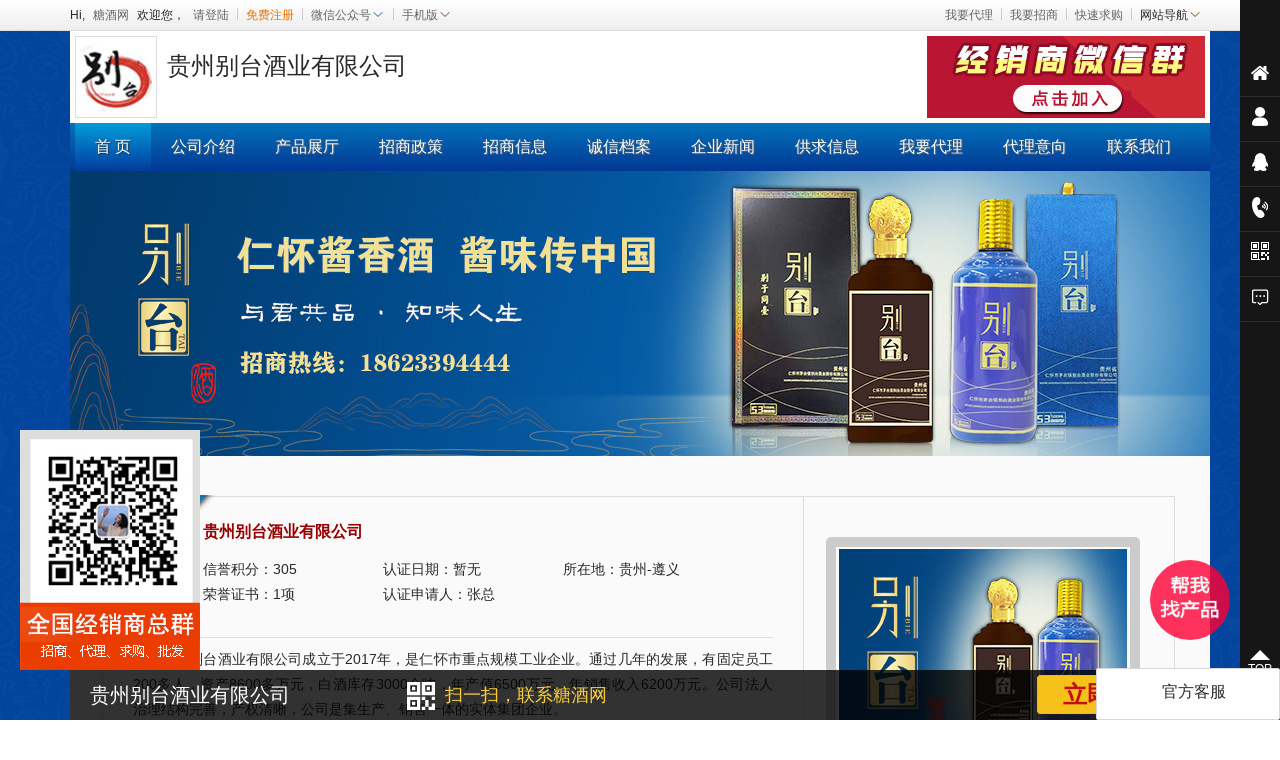

--- FILE ---
content_type: text/html; charset=utf-8
request_url: http://www.tangjiu.cn/z_bietai2022
body_size: 61567
content:

<!DOCTYPE html PUBLIC "-//W3C//DTD XHTML 1.0 Transitional//EN" >
<html xmlns="http://www.w3.org/1999/xhtml">
<head>
    <meta http-equiv="Content-Type" content="text/html; charset=gb2312" />
    <title>贵州别台酒业有限公司-贵州别台酒业招商|贵州别台酒业代理-糖酒网【tangjiu.cn】</title>
    <meta name="keywords" content="贵州别台酒业有限公司-白酒招商代理网,白酒招商代理商" />
    <meta name="description" content="贵州别台酒业有限公司招商展区是(贵州别台酒业有限公司网)糖酒网【tangjiu.cn】专门为白酒招商经销商与代理商架设的白酒招商招商平台,品牌尽在糖酒网白酒招商频道。" />
    <link rel="stylesheet" href="http://cc.tangjiu.cn/v/skins/blue/style.css?v=22221" type="text/css" />
    <script type="text/javascript" src="http://cc.tangjiu.cn/v/skins/js/jquery1.72.min.js"></script>
    <script type="text/javascript" src="http://cc.tangjiu.cn/v/skins/js/jquery.SuperSlide.2.1.1.js"></script>
    <script type="text/javascript" src="http://cc.tangjiu.cn/v/skins/js/LiftEffect.js"></script>
    <script type="text/javascript" src="http://cc.tangjiu.cn/v/skins/js/city.js"></script>
    <script type="text/javascript" src="http://cc.tangjiu.cn/layer/layer.js"></script>
      <script src="http://cc.tangjiu.cn/jquery.cookie.js" type="text/javascript"></script>
</head>
<body>
    <div class="wrap line_b grad">
    <div class="con bar">
        <div class="left">
            <ul class="topbar-fl">
                <li>Hi,<a href="http://www.tangjiu.cn/" target="_blank">糖酒网</a>欢迎您，</li>
                <li><a href="http://t.tangjiu.cn/Login?ReturnUrl=%2f" target="_blank">请登陆</a><i
                    class='icon-line'></i></li>
                <li><a href="http://t.tangjiu.cn/Register" class="Orange" target="_blank">免费注册</a><i
                    class="icon-line"></i></li>
                <li><a href="javascript:void(0)" target="_blank">微信公众号<i class='icon-xia'></i>
                    <div class="dropDown">
                        <i class="arrow"></i>
                        <p>
                            <img src="http://www.tangjiu.cn/cxrz/images/two_dimension_code01.jpg" /></p>
                    </div>
                </a><i class="icon-line"></i></li>
                <li><a href="javascript:void(0)">手机版<i class='icon-xia'></i>
                    <div class="dropDown">
                        <i class="arrow"></i>
                        <p>
                            <img src="http://www.tangjiu.cn/v/skins/pubimg/mob.png" /></p>
                    </div>
                </a></li>
            </ul>
        </div>
          <div class="right" style="*width:280px;">
      <ul class="topbar-fl">
        <li><a href="http://daili.tangjiu.cn/" target="_blank">我要代理</a><i class='icon-line'></i></li>
        <li><a href="http://agent.tangjiu.cn/" target="_blank">我要招商</a><i class='icon-line'></i></li>
        <li><a href="http://www.tangjiu.cn/seller/" target="_blank">快速求购</a><i class='icon-line'></i></li>
        <li class="site">网站导航<i class="icon-xia"></i>
          <div class="dropDownnav"> <i class="arrow"></i>
            <ul class="site-navigation-hd" >
              <li>
                <h4>招商频道</h4>
				<div class="navigation-hd-list">
				<h5><a href="http://www.tangjiu.cn/baijiu/">酒水招商</a></h5>
                <a href="http://www.tangjiu.cn/baijiu/">白酒招商</a>
				<a href="http://www.tangjiu.cn/hongjiu/">红酒招商</a>
				<a href="http://www.tangjiu.cn/pijiu/">啤酒招商</a>
				<a href="http://www.tangjiu.cn/baojianjiu/">保健酒招商</a>
				<a href="http://www.tangjiu.cn/yangjiu/">洋酒招商</a>
				<a href="http://www.tangjiu.cn/huangjiu/">黄酒招商</a>
				<a href="http://agent.tangjiu.cn/zs_list6_22.html">米酒招商</a>
				<a href="http://agent.tangjiu.cn/zs_list6_23.html">果酒招商</a>
				<a href="http://agent.tangjiu.cn/zs_list6_27.html">鸡尾酒招商</a>
				</div>
				<div class="navigation-hd-list">
				<h5><a href="http://www.tangjiu.cn/spyl/">食品饮料</a></h5>
				<a href="http://www.tangjiu.cn/shipin/">食品招商</a>
				<a href="http://www.tangjiu.cn/xxsp/">休闲食品</a>
				<a href="http://www.tangjiu.cn/fbsp/">方便食品</a>
				<a href="http://www.tangjiu.cn/jinkou/">进口食品</a>
				<a href="http://www.tangjiu.cn/tiaoweipin/">调味品</a>
				<a href="http://www.tangjiu.cn/liangyou/">粮油招商</a>
				<a href="http://www.tangjiu.cn/yinliao/">饮料招商</a>
				<a href="http://agent.tangjiu.cn/zs_list1_16_73.html">含乳饮料</a>
				<a href="http://agent.tangjiu.cn/zs_list1_16_70.html">果汁饮料</a>
				</div>
				</li>
              <li>
                <h4>地区招商</h4>
                <div class="navigation-hd-list">
                  <h5><a href="javascript:;">东部地区</a></h5>
                  <a href="http://www.tangjiu.cn//diqu/BEIJING.html">北京</a>
				  <a href="http://www.tangjiu.cn//diqu/TIANJIN.html">天津</a>
				  <a href="http://www.tangjiu.cn//diqu/HEBEI.html">河北</a>
				  <a href="http://www.tangjiu.cn//diqu/SHANDONG.html">山东</a>
				  <a href="http://www.tangjiu.cn//diqu/JIANGSU.html">江苏</a>
				  <a href="http://www.tangjiu.cn//diqu/SHANGHAI.html">上海</a>
				  <a href="http://www.tangjiu.cn//diqu/ZHEJIANG.html">浙江</a>
				  <a href="http://www.tangjiu.cn//diqu/FUJIAN.html">福建</a>
				  <a href="http://www.tangjiu.cn//diqu/GUANGDONG.html">广东</a>
				  <a href="http://www.tangjiu.cn//diqu/HAINAN.html">海南</a>
				  </div>
                <div class="navigation-hd-list">
                  <h5><a href="javascript:;">东北地区</a></h5>
                  <a href="http://www.tangjiu.cn/diqu/heilongjiang.html">黑龙江</a>
				  <a href="http://www.tangjiu.cn//diqu/JILIN.html">吉林</a>
				  <a href="http://www.tangjiu.cn//diqu/LIAONING.html">辽宁</a>
				  <a href="http://www.tangjiu.cn//diqu/NEIMENGGU.html">内蒙古</a>
				  </div>
                <div class="navigation-hd-list">
                  <h5><a href="javascript:;">中部地区</a></h5>
                  <a href="http://www.tangjiu.cn/diqu/SHANXI.html">山西</a>
				  <a href="http://www.tangjiu.cn/diqu/HENAN.html">河南</a>
				  <a href="http://www.tangjiu.cn/diqu/HUBEI.html">湖北</a>
				  <a href="http://www.tangjiu.cn/diqu/HUNAN.html">湖南</a>
				  <a href="http://www.tangjiu.cn/diqu/JIANGXI.html">江西</a>
				  <a href="http://www.tangjiu.cn/diqu/ANHUI.html">安徽</a>
				  </div>
                <div class="navigation-hd-list">
                  <h5><a href="javascript:;">西部地区</a></h5>
                  <a href="http://www.tangjiu.cn//diqu/SICHUAN.html">四川</a>
				  <a href="http://www.tangjiu.cn//diqu/GUANGXI.html">广西</a>
				  <a href="http://www.tangjiu.cn//diqu/GUIZHOU.html">贵州</a>
				  <a href="http://www.tangjiu.cn//diqu/YUNNAN.html">云南</a>
				  <a href="http://www.tangjiu.cn//diqu/CHONGQIN.html">重庆</a>
				  <a href="http://www.tangjiu.cn/diqu/shanxi3.html">陕西</a>
				  <a href="http://www.tangjiu.cn//diqu/GANSU.html">甘肃</a>
				  <a href="http://www.tangjiu.cn//diqu/XINJIANG.html">新疆</a>
				  <a href="http://www.tangjiu.cn//diqu/QINGHAI.html">青海</a>
				  <a href="http://www.tangjiu.cn//diqu/xizang.html">西藏</a>
				  </div>
              </li>
              <li>
                <h4>热门频道</h4>
				<div class="navigation-hd-list">
				<h5>企业公司库</h5>
				<a href="http://www.tangjiu.cn/corporation/">企业库</a>				
				<a href="http://www.tangjiu.cn/pinpai">热门品牌</a>
				<a href="http://v.tangjiu.cn/">视频</a>
				<a href="http://www.tangjiu.cn/baijiu/wenda">问答</a>
				</div>
				<div class="navigation-hd-list">
				<h5>产品/供求</h5>
				<a href="http://www.tangjiu.cn/productshow">产品库</a>
				<a href="http://www.tangjiu.cn/zhaochanpin/">快速找产品</a>
				<a href="http://www.tangjiu.cn/cpfull/">热门产品</a>
                <a href="http://www.tangjiu.cn/tradeinfo">供应</a>
				<a href="http://www.tangjiu.cn/seller/">求购</a>
				<a href="http://www.tangjiu.cn/baijiu/hangqing/">价格行情</a>
				</div>
				<div class="navigation-hd-list">
				<h5>经销商/代理</h5>
                <a href="http://jxs.tangjiu.cn/daili.html">代理信息</a>
				<a href="http://jxs.tangjiu.cn/caigou.html">采购信息</a>
				<a href="http://jxs.tangjiu.cn/weihuo.html">尾货处理</a>
				<a href="http://jxs.tangjiu.cn/jxs.html">经销商名录</a>
				<a href="http://jxs.tangjiu.cn/huodong/20190514115232398877.html">热门活动</a>
				<a href="http://daili.tangjiu.cn/">招商代理</a>
				<a href="http://daili.tangjiu.cn/YiXiangDaiLi">代理意向</a>
				</div>
				</li>
              <li>
                <h4>糖酒会</h4>
				<a href="http://www.tangjiu.cn/tjh.html">全国糖酒会</a><a href="http://www.tangjiu.cn/expo/tjzh.html">推荐会展</a><a href="http://www.tangjiu.cn/expo/gnzh.html">国内会展</a><a href="http://www.tangjiu.cn/expo/gjzh.html">国际会展</a><a href="http://www.tangjiu.cn/expo/hdhy.html">活动会议</a><a href="http://www.tangjiu.cn/expo/qnzh.html">全年展会</a><a href="http://www.tangjiu.cn/expo/fws.html">会展服务商</a><a href="http://www.tangjiu.cn/expo/news.html">展会新闻</a><a href="http://www.tangjiu.cn/expo/gqzh.html">过期展会</a><a href="http://www.tangjiu.cn/df.html">地方糖酒会</a>
				
			</li>
              <li>
                <h4>新闻资讯</h4>
                <a href="http://news.tangjiu.cn/html/xingyedongtai/index.html">酒业动态</a>
				<a href="http://news.tangjiu.cn/html/shichangyingxiao/index.html">市场营销</a>
				<a href="http://news.tangjiu.cn/html/guojizixun/index.html">国际资讯</a>
				<a href="http://news.tangjiu.cn/html/fenxibaogao/index.html">深度报道</a>
				<a href="http://news.tangjiu.cn/html/shipinkeji/index.html">食品科技</a>
				<a href="http://news.tangjiu.cn/html/shipinzixun/index.html">食品资讯</a>
				<a href="http://news.tangjiu.cn/html/shichangxingqing/index.html">市场行情</a>
				<a href="http://news.tangjiu.cn/html/qiyefengcai/index.html">企业动态</a>
				<a href="http://news.tangjiu.cn/html/biaozhunfagui/index.html">饮食健康</a>
				<a href="http://news.tangjiu.cn/html/shipinbiaozhun/index.html">政策法规</a>
				<a href="http://news.tangjiu.cn/html/zhanhuizixun/index.html">展会资讯</a>
				</li>
              <li>
                <h4>关于糖酒网</h4>
				<a href="http://www.tangjiu.cn/about/">关于我们</a><a href="http://www.tangjiu.cn/about/AD.html">广告投放</a><a href="http://www.tangjiu.cn/about/user_service.html">会员服务</a><a href="http://www.tangjiu.cn/about/case.html">成功案例</a><a href="http://www.tangjiu.cn/about/online.html">在线申请</a><a href="http://www.tangjiu.cn/about/job.html">诚聘英才</a><a href="http://www.tangjiu.cn/about/sitemap.html">网站地图</a><a href="http://www.tangjiu.cn/about/copyright.html">服务声明</a><a href="http://www.tangjiu.cn/about/service.html">客服中心</a>
				</li>
            </ul>
          </div>
         </li>
      </ul>
    </div>
    </div>
</div>

    
<input name="__RequestVerificationToken" type="hidden" value="EBFlDAxOtf9LPLIOP1feXhKEzxypSCkSuHftpm1mQrX3Bl52xrJRRN2zuQB3pAjZgBQMATUINHiNLA40xMvS6_p2jqK0ucnVOajGk5RfWtQDn-EpP70-rux7ff59h2qn46wazA2" />


<div class="con header">
    <div class="left">
        <div class="logo left">
            <img src="http://www.tangjiu.cn/Vipcom/bietai2022/202205171041544091.png" height="80" />
        </div>
        <div class="user left">
            <h1>
                贵州别台酒业有限公司</h1>
                                            </div>
    </div>
    <div class="right">
       
	  <a href="http://www.tangjiu.cn/jiaoliuqun/" target="_blank" title="糖酒网交流群开始申请啦" style="display:inline-block; padding-top:5px;padding-right:5px;"><img src="http://cc.tangjiu.cn/v/skins/pubimg/280_82.png" border="0" /></a>
    </div>
</div>


<div class="clear">
</div>
<div class="con nav">
    <div class="nav_wrap">
            <ul class="nav">
                <li><a href="/z_bietai2022" class="current">首 页</a></li>
                <li><a href="/z_bietai2022/about.html" class="">公司介绍</a></li>
                <li><a href="/z_bietai2022/cp.html" class="">产品展厅</a></li>
                                <li><a href="/z_bietai2022/zc.html" class="">招商政策</a></li>
                <li><a href="/z_bietai2022/info.html" class="">招商信息</a></li>
                <li><a href="/z_bietai2022/chengxin.html" class="">诚信档案</a></li>
                <li><a href="/z_bietai2022/news.html" class="">企业新闻</a></li>
                <li><a href="/z_bietai2022/qg.html" class="">供求信息</a></li>
                    <li><a href="/z_bietai2022/index.html#shenqing" class="">我要代理</a></li>
                                    <li><a href="/z_bietai2022/daili.html" class="">代理意向</a></li>
                <li><a href="/z_bietai2022/index.html#lxwm" class="">联系我们</a></li>
            </ul>
    </div>
</div>
<div class="con banner">
    <img src='http://www.tangjiu.cn/zs_pic/202205171718235500.jpg' width='1140' height='285' />
</div>


<div class="lift-nav">
    <div class="logo">
        <img src="http://www.tangjiu.cn/Vipcom/bietai2022/202205171041544091.png" /></div>
    <ul class="lift">
        <li>公司介绍</li>
        <li>产品展厅</li>
        <li>公司形象</li>
        <li>招商政策</li>
        <li>联系方式</li>
        <li>在线留言</li>
    </ul>
</div>
  
<script type="text/javascript">
    $(function () {
        LiftEffect({
            "control1": ".lift-nav", 						  //侧栏电梯的容器
            "control2": ".lift",                           //需要遍历的电梯的父元素
            "target": [".t1", ".t2", ".t3", ".t4", ".t5", ".t6"], //监听的内容，注意一定要从小到大输入
            "current": "current" 						  //选中的样式
        });
    });
    $(function () {
        $('.boxer').boxer();
    });
</script>

<div class='about t1'>
    <div class='about_con left'>
        
<div class='tit'>
</div>
<div class='tit_con' style='height: 100px;'>
    <h2>
        贵州别台酒业有限公司</h2>
    <div class='clear'>
    </div>
    <div class='list'>
        <ul>
            <li>信誉积分：305</li>
            <li>认证日期：暂无</li>
            <li>所在地：贵州-遵义</li>
            <li>荣誉证书：1项</li>
            <li style='width: 300px'>认证申请人：张总</li>
        </ul>
    </div>
</div>
<div class='content' style='line-height: 25px; top: 150px;'>
    <p>贵州别台酒业有限公司成立于2017年，是仁怀市重点规模工业企业。通过几年的发展，有固定员工200多人，资产8600多万元，白酒库存3000余吨，年产值6500万元，年销售收入6200万元。公司法人治理结构完善，产权清晰，公司是集生产、销售一体的实体集团企业。</p><p>公司座落在国酒茅台的发源地——茅台镇，公司占据天时、地利和酿造环境的天然条件，秉承传统工艺，依托现代化酿造科技，经过几年的艰苦创立，公司现已发展为占地面积5万多平方米，分为茅台生产区和鲁班生产区，已办理相关，产权清晰，有包装生产线2条，日包装生产能力可达10000余件成品酒。有生产车间7栋，酒甑24口，卧式锅炉3台，大小窖池156口，公司年产酱香型白酒1500多吨，库存原酒3000余吨。公司技术力量雄厚,设备设施完善，质量管理、卫生管理、安全管理、环保管理体系均符合国家要求。公司下设行政办公室、销售部、财务部、生产部、检测中心、供应部，有固定员工1000多人，其中工程师2人，中级管理人员6人，有大专以上学历18人。</p><p>公司具有自主独立的知识产权，产品从其独特的特色优势，精良的酒质口感深受广大消费者的喜爱，其产品在沿海地区有较高的知名度和稳定的市场占有率。</p><p>公司在经营和发展上，遵循“弘扬传统，质量为先，责任至上，诚信共赢”的理念，坚持做到对职工，对经销商，对消费者，对社会高度负责的责任感。</p><p>公司发展与时俱进，企业管理不断创新，生产工艺流程科学合理，发展战略目标明确，抗御市场风险能力强，发展吞劲前景十分广阔。</p><p><br/></p>
</div>

        <div class='more'>
            <a href='/z_bietai2022/about.html'>
                查看详细</a></div>
    </div>
    
<div class='about_logo left'>
        <div id="player">
            <img src='http://www.tangjiu.cn/zs_pic/202205171731077703.jpg' onerror="javascript:this.src='http://cc.tangjiu.cn/v/skins/pubimg/banner287.jpg';" width='287' height='218' />
        </div>
</div>

    
<div class='clear'>
</div>
<div class="canzhan">
    </div>
<script type="text/javascript">
    $('.yuyue').on('click', '#yuyue', function () {
        var url = $(this).attr('data-url');
        layer.open({
            type: 2,
            title: '预约展商',
            area: ['600px', '490px'],
            skin: 'layui-layer-rim', //加上边框
            content: [url, 'no']
        });
    });
</script>

</div>

<div class="pro t2">
    <div class="title center">
        <h2>
            产品展厅</h2>
    </div>
    <div class='pro_tit'>
        <ul class='center'>
            <li class='cur'><a href='/z_bietai2022/cp.html'>
                全部</a></li>
                    <li><a href='/z_bietai2022/cp_97849.html'>白酒</a></li>
        </ul>
    </div>
            <div class='picScroll-left'>
                <div class='hd'>
                    <a class='next'></a>
                    <ul>
                    </ul>
                    <a class='prev'></a>
                    <h3>
                        <a href='/z_bietai2022/cp.html?bigclassid=_97849'>白酒</a></h3>
                </div>
                <div class='bd'>
                        <ul class='picList'>
                                <li><a href='http://www.tangjiu.cn/productshow/offerdetail/37-1186-0-619758.html' title='别台酒'
                                       target="_blank">
                                        <div class='pic'>
                                            <img src="http://wd.tangjiu.cn/newproduct/20220517/202205171641088739.png" alt="别台酒" /></div>
                                        <p>
                                            别台酒</p>
                                    </a></li>
                                <li><a href='http://www.tangjiu.cn/productshow/offerdetail/37-1186-0-619759.html' title='别台酒'
                                       target="_blank">
                                        <div class='pic'>
                                            <img src="http://wd.tangjiu.cn/newproduct/20220517/202205171642556302.png" alt="别台酒" /></div>
                                        <p>
                                            别台酒</p>
                                    </a></li>
                                <li><a href='http://www.tangjiu.cn/productshow/offerdetail/37-1186-0-619761.html' title='别台酒'
                                       target="_blank">
                                        <div class='pic'>
                                            <img src="http://wd.tangjiu.cn/newproduct/20220517/202205171655441226.jpg" alt="别台酒" /></div>
                                        <p>
                                            别台酒</p>
                                    </a></li>
                        </ul>
                </div>
            </div>
</div>




<div class="t3 chengxin">
</div>


    <div class='t4 zhaoshang'>
        <div class='title center'>
            <h2>
                招商政策</h2>
        </div>
<div class="overflow">
    <p style="font-weight: bold;">
        提供支持</p>
    <p style="text-indent: 2em;">
        1、严格的区域保护：每个区域只设一家代理商，严禁串货；</p>
    <p style="text-indent: 2em;">
        2、良好的价格保护：按厂家设计的价格通路进行销售，确保经销商利益；</p>
    <p style="text-indent: 2em;">
        3、强大的人员支持：厂家派驻专职业务员帮助代理商开拓和维护市场，实行跟踪服务；</p>
    <p style="text-indent: 2em;">
        4、巨大的促销支持：终端营销产品，厂家不定时开展多种形式的促销服务；</p>
    <p style="text-indent: 2em;">
        5、广告品牌支持：适时进行广告宣传活动，结合促销活动进行媒体宣传、扩大认知度。</p>
    <p style="font-weight: bold;">
        代理要求</p>
    <p style="text-indent: 2em;">
        1、行业内人士和正式工商注册的公司或个体商户，具有良好的商业信誉；</p>
    <p style="text-indent: 2em;">
        2、具有先进的经营理念，对糖酒食品营销具有实际操作经验；</p>
    <p style="text-indent: 2em;">
        3、具有良好的开拓市场的能力，完善的终端网络和流通网络；</p>
    <p style="text-indent: 2em;">
        4、有一定的资金能力和配送能力；</p>
</div>
    </div>


<div class='t5 contact' id='lxwm'>
</div>


 <input name="__RequestVerificationToken" type="hidden" value="4EH6eBq0OHorcs1BMSNwFSL_VXr2Wj28KXmnaRM2uZtPWy7tHFlvUhHKxYsR1iQWkJspD8SwibEi2t4SCwOPgQ_uM9dxtv68rhSz0QiiDNPgFfhJ2UR6O6KkEWSkyVn385kJlg2" />
<div class="t6" id="shenqing">
    <div id="liuyan">
        <div class="ltit">
            <h2>
                如果您对此项目感兴趣，请<span>立即留言</span>，即可免费获得代理资格！</h2>
        </div>
        <div class="book">
            <div class="bootstrap-frm">
                <h1>
                    代理留言 <span>温馨提示：本网站属于信息交流平台，倡导诚信合作、互惠共赢！为了保证您的利益，建议经销商朋友与厂家合作前，请认真考察该公司资质诚信及综合实力，以免造成损失！</span>
                </h1>
                <div class="frm_l">
                    <label>
                        <span>联 系 人 :</span>
                        <input id="sMan" type="text" name="sMan" placeholder="请输入你的姓名" />
                    </label>
                    <label>
                        <span>你的电话 :</span>
                        <input id="sPhone" type="text" name="sPhone" placeholder="请填写你的联系电话或手机" />
                    </label>
                    <label id="labYanZhengMa">
                        <span>验证码:</span>
                        <input id="codelast" type="text" name="codelast" placeholder="请填写验证码" style="width: 120px;" />
                        <input id="btnSendCode" class="yanzheng" name="btnSendCode" type="button" value="获取验证码" onclick="sendMessage();" />
                    </label>
                    <label>
                        <span>代理地区 :</span>
                        <select id="ddlProvince" name="ddlProvince" class="prov" onchange="LoadCity(this)" style="width: 120px;">
                            <option value="">选择省份</option>
                            <option value="1">北京</option>
                            <option value="2">上海</option>
                            <option value="3">天津</option>
                            <option value="4">重庆</option>
                            <option value="5">安徽</option>
                            <option value="6">福建</option>
                            <option value="7">甘肃</option>
                            <option value="8">广东</option>
                            <option value="9">广西</option>
                            <option value="10">贵州</option>
                            <option value="11">海南</option>
                            <option value="12">河北</option>
                            <option value="13">河南</option>
                            <option value="14">黑龙江</option>
                            <option value="15">湖北</option>
                            <option value="16">湖南</option>
                            <option value="17">吉林</option>
                            <option value="18">江苏</option>
                            <option value="19">江西</option>
                            <option value="20">辽宁</option>
                            <option value="21">内蒙古</option>
                            <option value="22">宁夏</option>
                            <option value="23">青海</option>
                            <option value="24">山东</option>
                            <option value="25">山西</option>
                            <option value="26">陕西</option>
                            <option value="27">四川</option>
                            <option value="29">西藏</option>
                            <option value="30">新疆</option>
                            <option value="31">云南</option>
                            <option value="32">浙江</option>
                            <option value="33">香港</option>
                            <option value="34">澳门</option>
                            <option value="35">台湾</option>
                        </select>
                        <select id="ddlCity" name="ddlCity" class="city">
                        </select>
                    </label>
                    <label>
                        <span>留言内容 :</span>
                        <textarea id="content" name="content" placeholder="请您填写留言或根据意向选择右边的快捷留言"></textarea>
                    </label>
                    <label style="margin-left:120px; color:#444;">
                        <input type="radio" name="RadioGroup1" value="单选" id="RadioGroup1_0" checked> 推荐同行业优质项目给我，<em class="agreement" style="color:#f5695c;">《个人信息保护协议》</em>。
                    </label>
                    <label style="margin-left:120px; color:#444;">
                        <input type="radio" name="RadioGroup1" value="单选" id="RadioGroup1_1"> 同意本厂家查看，<em class="agreement" style="color:#f5695c;">《个人信息保护协议》。</em>
                    </label>
  
                    <label>
                        <span>&nbsp;</span>
                        <input id="BtnSave" type="button" class="button" value="我要代理" />
                    </label>
                </div>
                <div class="frm_z">
                </div>
                <div class="frm_r">
                    <h2>
                        *请您填写留言或根据意向选择下列快捷留言*</h2>
                    <ul>
                        <li onclick="sel('请问我这个地方有加盟商了吗？')">请问我这个地方有加盟商了吗？ </li>
                        <li onclick="sel('我想加盟，请来电话告诉我具体细节。')">我想加盟，请来电话告诉我具体细节。</li>
                        <li onclick="sel('我想了解产品的利润空间')">我想了解产品的利润空间</li>
                        <li onclick="sel('我想了解我们这个地区是否有代理')">我想了解我们这个地区是否有代理</li>
                        <li onclick="sel('我想了解贵企业与产品的详细信息')">我想了解贵企业与产品的详细信息</li>
                        <li onclick="sel('我想了解有哪些市场支持政策')">我想了解有哪些市场支持政策</li>
                        <li onclick="sel('我想了解加盟流程和费用以及具体细节')">我想了解加盟流程和费用以及具体细节</li>
                        <li onclick="sel('请问贵公司哪里有形象店或直营店？')">请问贵公司哪里有形象店或直营店？</li>
                        <li onclick="sel('给您们发过留言，未收到资料，请给我来电。')">给您们发过留言，未收到资料，请给我来电。</li>
                        <li onclick="sel('我想做订制酒，请尽快联系我')">我想做订制酒，请尽快联系我</li>
                    </ul>
                </div>
            </div>
        </div>
    </div>
</div>
<div id="agreement">
    <h3>个人信息保护协议</h3>
    <p><b>【特别提示】请您仔细阅读我们的《个人信息保护协议》并确定了解我们对您个人信息的处理规则。阅读过程中，如您有任何疑问，可及时与我们联系（联系方式<span style="color:red;">400-650-1979</span>）。如您不同意协议中的任何条款，您应立即停止访问我们网站。</b></p>
    <p>
        糖酒网（tangjiu.cn）依据本协议的规定提供服务，本协议具有合同效力。您已知悉且同意以下所有条款并完成个人资料的填写，才能保证享受到糖酒网提供的网络服务。我平台承诺在服务过程中收集到的您个人信息，将严格遵循合法、正当、必要的原则，您使用服务的行为将视为对本协议的接受，并同意接受本协议各项条款的约束。
    </p>
    <p>
        根据相关法律法规规定，以下情形中收集您的个人信息无需征得您的授权同意：
    </p>
    <p>  1、与国家安全、国防安全有关的； </p>
    <p>
        2、与公共安全、公共卫生、重大公共利益有关的；
    </p>
    <p>
        3、与犯罪侦查、起诉、审判和判决执行等有关的；
    </p>
    <p>
        4、出于维护个人信息主体或其他个人的生命、财产等重大合法权益但又很难得到您本人同意的；
    </p>
    <p>
        5、所收集的个人信息是您自行向社会公众公开的；
    </p>
    <p>
        6、从合法公开披露的信息中收集个人信息的，如合法的新闻报道、政府信息公开等渠道；
    </p>
    <p>
        7、根据您的要求签订合同所必需的；
    </p>
    <p>
        8、用于维护所提供的产品或服务的安全稳定运行所必需的，例如发现、处置产品或服务的故障；
    </p>
    <p>
        9、为合法的新闻报道所必需的；
    </p>
    <p>
        10、学术研究机构基于公共利益开展统计或学术研究所必要，且对外提供学术研究或描述的结果时，对结果中所包含的个人信息进行去标识化处理的；
    </p>
    <p>
        11、法律法规规定的其他情形。
    </p>
    <p><b>个人信息的范围及声明</b></p>
    <p>糖酒网向您收集的个人信息系能单独或者与其他信息相结合识别您的个人身份的信息，包括但不限于您的姓名、联系电话、电子邮箱、住址、所在地、代理区域等个人联系方式类信息，上述个人信息是您获得我平台提供服务的基础。</p>
    <p style="text-decoration:underline;">如您不需要我平台服务，请不要留言。如您本人确认留言，即视为已经同意本隐私权政策全部内容。请用户注意保护个人信息。</p>
    <p><b>个人信息的收集</b></p>
    <p>1、当您注册糖酒网会员填写注册表时，注册表要求您填写用户名、用户密码、联系电话、电子邮箱等相关信息，该会员注册信息中的用户密码需由您自行负责，如果您泄漏了密码，您可能会丢失您的个人信息，并且可能出现对您不利的后果。</p>
    <p>2、当您在糖酒网发布信息时，包含代理信息、招商信息、供应信息、求购信息、商业服务等相关服务信息，其中信息中包含您个人的姓名、电话、微信、邮箱、地址以及贵公司的招商区域、招商类型、公司所在地、名称、企业证件、荣誉证书等相关信息。</p>
    <p>3、当您在糖酒网给厂家留言时，我们要求您填写留言信息，留言信息包含您个人的姓名、电话、代理区域、微信号等相关信息。</p>
    <p><b>收集、使用信息的目的</b></p>
    <p>我们将会收集这些信息，提供于您同意的同类厂家及企业，以便有针对性地为您提供及时、优质的招商、代理服务，以便潜在的合作伙伴或者我们的工作人员能够及时与您取得联系，促成合作机会的达成，或解决可能存在的问题，我们也会通过您的联系电话、邮件地址来通知您这些新的服务和合作机会。</p>
    <p><b>我们如何共享、转让、公开披露您的个人信息</b></p>
    <p><b>（一）共享</b></p>
    <p>我们不会与糖酒网以外的任何公司、组织和个人分享您的个人信息，但以下情况除外：</p>
    <p><b>1、在获得明确同意的情况下共享：</b>获得您的明确同意后，我们会与其他方共享您的个人信息。</p>
    <p><b>2、根据法律法规的规定和行政、司法机构的要求：</b>我们可能会根据法律法规规定，或按政府主管部门的强制性要求，向上述监管部门共享您的个人信息。</p>
    <p>
        <b> 3、与授权合作伙伴共享：仅为实现本隐私政策中声明的目的，我们的某些服务将由授权合作伙伴提供。我们可能会与合作伙伴共享您的某些个人信息，以提供更好的客户服务和用户体验。</b>例如，您在使用我们企业招商频道服务时，您自主填写并提交的联系方式，我们会在您提交后，提供给您想咨询的企业或同类企业。我们必须与该企业共享您的联系方式才能让企业方及时与您沟通洽谈。我们仅会出于合法、正当、必要、特定、明确的目的共享您的个人信息，并且只会共享提供服务所必要的联系方式等信息。我们的合作伙伴无权将共享的个人信息用于任何其他用途。
    </p>
    <p><b>个人信息的保护责任</b></p>
    <p>1、公司对与任何包含、经由、或链接、下载或从任何与本网站有关服务所获得的资讯、内容或广告，不声明或保证其内容的正确性、真实性或可靠性；并且，对于您透过本网广告、资讯或要约而展示、购买或取得的任何产品、资讯或资料，本网站亦不负品质保证的责任。您与此接受并承认信赖任何信息所产生之风险应自行承担，本网对任何使用或提供本网站信息的商业活动及其风险不承担任何责任。</p>
    <p>  2、本网站若因线路及非本公司控制范围外的硬件故障或其它不可抗力，以及黑客攻击、计算机病毒侵入或发而造成的个人资料泄露、丢失、被盗用或被篡改等，本网站亦不负任何责任。</p>
    <p>3、糖酒网将尽一切合理努力保护其获得的用户个人信息，遵守相关法律规定要求的标准，但糖酒网仍然无法保证您的个人信息的绝对安全性。因此，用户个人应采取积极措施保证个人信息的安全，如：不将自己的帐号密码等个人信息透露给他人。</p>
    <p>您知悉：糖酒网提供的个人信息保护措施仅适用于糖酒网平台，一旦您离开糖酒网，浏览或使用其他网站、服务及内容资源，糖酒网即没有能力及义务保护您在糖酒网以外的网站提交的任何个人信息，无论您登录或浏览上述网站是否基于糖酒网的链接或引导。</p>
    <p>糖酒网发现法律、行政法规禁止发布或者传输的信息的，将立即停止传输该信息，采取消除等处置措施，防止信息扩散，保存有关记录，并向有关主管部门报告。</p>
    <p><b>删除您的个人留言信息</b></p>
    <p style="text-decoration:underline;">您可以通过关注糖酒网（tangjiucn）公众号，提交需要删除您的部分个人信息，或拨打4006501979联系客服。</p>
    <p>
        在以下情形中，您可以向我们提出删除个人信息的请求：
    </p><p>
            1、如果我们处理个人信息的行为违反法律法规；
        </p><p>
                2、如果我们收集、使用您的个人信息，却未征得您的明确同意；
            </p><p>
                    3、如果我们处理个人信息的行为严重违反了与您的约定；
                </p><p>
                        4、如果您不再使用我们的产品或服务，或您主动注销了账号；
                    </p><p>
                            5、如果我们永久不再为您提供产品或服务。
                        </p><p>
                                当您或我们协助您删除相关信息后，因为适用的法律和安全技术，我们可能无法立即从备份系统中删除相应的信息，我们将安全地存储您的个人信息并将其与任何进一步处理隔离，直到备份可以清除或实现匿名。
                            </p>
    <p><b>投诉和举报</b> </p>
    <p>糖酒网在网站首页的底部设置有网络信息安全投诉、举报的链接，用户可通过客服QQ、投诉电话、不良信息举报中心网站链接、经营性网站备案信息网站链接投诉举报，糖酒网受理后将及时依法处理。</p>
    <p><b>个人信息保护协议修改</b></p>
    <p>糖酒网有权在必要时修改本协议，一旦本协议内容发生变动，将会在本网站的重要页面上提示发布修改之后的《个人信息保护协议》，该提示发布行为视为糖酒网已经通知您修改行为。糖酒网也可通过其他适当方式向用户提示修改内容。用户如不同意新的修改内容，须立即停止使用本协议约定的服务，否则视为用户完全同意并接受新的修改内容。根据客观情况及经营方针的变化，本网站有中断或停止服务的权利，用户对此表示理解并完全认同。</p>
    <p>本保密协议的解释权归糖酒网所有。</p>
</div>
<script type="text/javascript">
    $('.agreement').on('click', function () {
        layer.open({
            type: 1,
            skin: 'layui-layer-rim',
            area: ['720px', '640px'],
            content: $('#agreement')
        });
    });
</script>

<script type="text/javascript">
    function LoadCity(obj) {
        var provinceId = $(obj).find('option:selected').val();
        var selor = '#' + 'ddlCity';
        if (provinceId == "") {
            return;
        }
        var url = '/ComDataApi/LoadCityByProvinceId';
        var paras = { "provinceId": provinceId };
        $.ajax({
            type: "post",
            url: url,
            data: paras,
            dataType: "json",
            success: function (data) {
                var lst = data.Data;
                var cityHtml = '';
                var len = lst.length;
                for (var i = 0; i < len; i++) {
                    var cityId = lst[i].city_id;
                    var cityName = lst[i].city_name;
                    var childHtml = ' <option value="' + cityId + '">' + cityName + '</option>';
                    cityHtml += childHtml;
                }
                $(selor).html(cityHtml);
            }
        });
    }

    //快捷留言
    function sel(theinput) {
        if (document.getElementById("content").value != "")
            document.getElementById("content").value += "\n" + theinput;
        else
            document.getElementById("content").value = theinput;
    }
</script>

<script type="text/javascript">
    function sel(theinput) {
        if (document.getElementById("content").value != "")
            document.getElementById("content").value += "\n" + theinput;
        else
            document.getElementById("content").value = theinput;
    }
</script>

<script type="text/javascript">
    $('#BtnSave').on('click', function () {
        var gsid = '334012';
        var sMan = $('#sMan').val();
        var sPhone = $('#sPhone').val();
        var yanzhengma = $('#codelast').val();
        var province = $('#ddlProvince option:selected').val();
        var city = $('#ddlCity option:selected').val();
        var content = $('#content').val();

        if (sMan == "") {
            alert('请填写联系人姓名');
            return false;
        }
        if (sPhone == "") {
            alert('请填写手机号');
            return false;
        }
        if (province == "") {
            alert('请选择省份');
            return false;
        }
        if (city == "") {
            alert('请选择城市');
            return false;
        }
        if (content == "") {
            alert('请填写留言内容');
            return false;
        }
        var url = '/YixiangShengqing/SaveLiuYan';
        var paras =
        {
            'gsid': gsid,
            "sMan": sMan,
            "sPhone": sPhone,
            "yanzhengma":yanzhengma,
            "province": province,
            "city": city,
            "content": content
        };
        var token = $('[name=__RequestVerificationToken]').val();
        var headers = {};
        headers["__RequestVerificationToken"] = token;
        $.ajax({
            type: "post",
            url: url,
            data: paras,
            headers: headers,
            dataType: "json",
            success: function (data) {
                if (data.ExeResult) {
                    var exp = new Date();
                    exp.setTime(exp.getTime() + 2 * 24 * 60 * 60 * 1000); //2天过期
                    document.cookie = "liuyanmobile" + "=" + encodeURIComponent(sPhone) + ";expires=" + exp.toGMTString() + ";path=/";
                    alert(data.ExeMsg);
                    location.reload();
                }
                else {
                    alert(data.ExeMsg);
                }
            }
        });
    })
</script>
<div class="layer_notice" style="display: none; width: 314px;">
    <div id="captcha">
    </div>
    <div id="msg">
    </div>
</div>
<style type="text/css">
    .bootstrap-frm .yanzheng
    {
        background: #f5695c;
        width: 120px;
        height: 32px;
        margin-bottom: 16px;
        color: #fff;
        border-radius: 4px;
        font-size: 12px;
        cursor: pointer;
        border: none;
    }
#agreement {display: none;height:520px;padding:30px;overflow-y: scroll;}
#agreement h3 {font-size: 18px;text-align: center;margin-bottom: 20px;}
#agreement p {line-height:28px;padding:5px 0;text-align:justify; text-indent:2em;font-size: 12px;color: #444;}    
</style>
<script type="text/javascript">
    if (!window.jigsaw) {
        document.write('<script src="http://cc.tangjiu.cn/v/skins/js/jigsaw.min.js"><\/script>')
    }
</script>
<script type="text/javascript">
    function sendMessage() {
        var sPhone = $('#sPhone').val();
        if (sPhone == "") {
            layer.open({
                title: '提示',
                content: '手机号码必须填写',
                icon: 0
            });
            return false;
        }
        var re = /^1\d{10}$/;   
        if(!( re.test(sPhone) ) ){
            layer.open({
                title: '提示',
                content: '请填写正确的手机号码',
                icon: 0
            });
            return false;
        }	
        //滑动验证
        layer.open({
            type: 1,
            shade: false,
            title: false, 
            content: $('.layer_notice'), //捕获的元素，
            closeBtn: 0,
        });
    }
			
    jigsaw.init({
        el: document.getElementById('captcha'),
        onSuccess: function() {
            //滑动验证成功
       
            layer.closeAll(); 
            
            var InterValObj; //timer变量，控制时间
            var count = 60; //间隔函数，1秒执行
            var curCount;//当前剩余秒数			
            curCount = count;
			
            var token = $('[name=__RequestVerificationToken]').val();
            var headers = {};
            headers["__RequestVerificationToken"] = token;
            
            var url = '/YixiangShengqing/ShortMsgVc';
            var cellphone = $('#sPhone').val();
        
            var url11 = '/XszhHome/GenSignByPhoneNum';
            var paras11 = {
                "phoneNum": cellphone
            };
        
            $.ajax({
                type: "post",
                url: url11,
                data: paras11,
                headers: headers,
                dataType: "json",
                async: false,
                success: function (data) {
                    var version = data.signByPhoneNum.version;
                    var sign_type = data.signByPhoneNum.sign_type;
                    var timestamp = data.signByPhoneNum.timestamp;
                    var sign = data.signByPhoneNum.sign;
                    var paras =
                    {
                        "version": version,
                        "sign_type": sign_type,
                        "timestamp": timestamp,
                        "sign": sign,
                        "phoneNum": cellphone
                    };
                    $.ajax({
                        type: "post",
                        url: url,
                        data: paras,
                        headers: headers,
                        dataType: "json",
                        async: false,
                        success: function (data1) {
                            var exeResult = data1.ExeResult;
                            var exeMsg=data1.ExeMsg;
                            if (exeResult) {
                                // 设置button效果，开始计时
                                document.getElementById("btnSendCode").setAttribute("disabled","true" );//设置按钮为禁用状态
                                document.getElementById("btnSendCode").value=curCount + "秒后重获";//更改按钮文字
                                InterValObj = window.setInterval(SetRemainTime, 1000); // 启动计时器timer处理函数，1秒执行一次
                                layer.msg('短信验证码发送成功!');
                            
                            }
                            else {
                                alert(exeMsg);
                            }
                        }
                    });
                }
            });
			
            //timer处理函数
            function SetRemainTime() {
                if (curCount == 0) {//超时重新获取验证码                
                    window.clearInterval(InterValObj);// 停止计时器
                    document.getElementById("btnSendCode").removeAttribute("disabled");//移除禁用状态改为可用
                    document.getElementById("btnSendCode").value="重获验证码";
                }else {
                    curCount--;
                    document.getElementById("btnSendCode").value=curCount + "秒后重获";
                }
            }			
			
        },
        //滑动验证失败
        onFail: cleanMsg,
        onRefresh: cleanMsg
    });
    function cleanMsg() {
        document.getElementById('msg').innerHTML = '';
    }			
</script>

<script type="text/javascript">
    //读取cookies 
    function getCookie(name) {
        var arr, reg = new RegExp("(^| )" + name + "=([^;]*)(;|$)");

        if (arr = document.cookie.match(reg)) return unescape(arr[2]);
        else return null;
    }
</script>
    
    
<script type="text/javascript">
     
    $(document).ready(function () {
        var smobile = getCookie('liuyanmobile');
        if (smobile != "" && smobile!=null) {
            $('#sPhone').val(smobile);
            $('#labYanZhengMa').css('display', 'none');
        }
    });
    
</script>

<div class='news con'>
    <div class='newslist left'>
        <div class='hd'>
            <ul>
                <li>行业资讯</li>
                <li>企业新闻</li>
            </ul>
        </div>
        <div class='bd'>
            
<ul>
        <li><span class='date'>2026-01-15</span>
            [<a href='http://www.tangjiu.cn/yinliao/news/index.html'   target='_blank' title='饮料'>饮料</a>]
            <a href='http://www.tangjiu.cn/yinliao/news/36420.html' target='_blank' title='投资1.2亿元 渭涞食品项目奠基'>投资1.2亿元 渭涞食品项目奠基</a></li>
        <li><span class='date'>2026-01-15</span>
            [<a href='http://www.tangjiu.cn/huangjiu/news/index.html'   target='_blank' title='黄酒'>黄酒</a>]
            <a href='http://www.tangjiu.cn/huangjiu/news/36419.html' target='_blank' title='黄酒品类唯一获奖！会稽山入选工信部“2025年度中国消费名品”'>黄酒品类唯一获奖！会稽山入选工信部“2025年度中国消费名品”</a></li>
        <li><span class='date'>2026-01-15</span>
            [<a href='http://www.tangjiu.cn/pijiu/news/index.html'   target='_blank' title='啤酒'>啤酒</a>]
            <a href='http://www.tangjiu.cn/pijiu/news/36418.html' target='_blank' title='金星啤酒递表港交所，冲击“中式精酿第一股”'>金星啤酒递表港交所，冲击“中式精酿第一股”</a></li>
        <li><span class='date'>2026-01-15</span>
            [<a href='http://www.tangjiu.cn/hongjiu/news/index.html'   target='_blank' title='葡萄酒'>葡萄酒</a>]
            <a href='http://www.tangjiu.cn/hongjiu/news/36417.html' target='_blank' title='波尔多葡萄酒对澳门出口额超2亿元，两年增375%'>波尔多葡萄酒对澳门出口额超2亿元，两年增375%</a></li>
        <li><span class='date'>2026-01-15</span>
            [<a href='http://www.tangjiu.cn/baijiu/news/index.html'   target='_blank' title='白酒'>白酒</a>]
            <a href='http://www.tangjiu.cn/baijiu/news/36416.html' target='_blank' title='茅台2026采购与供应链大会即将举行，硬核亮点抢先看'>茅台2026采购与供应链大会即将举行，硬核亮点抢先看</a></li>
        <li><span class='date'>2026-01-15</span>
            [<a href='http://www.tangjiu.cn/pijiu/news/index.html'   target='_blank' title='啤酒'>啤酒</a>]
            <a href='http://www.tangjiu.cn/pijiu/news/36415.html' target='_blank' title='IWSR：40%的德国人喝无醇啤酒'>IWSR：40%的德国人喝无醇啤酒</a></li>
        <li><span class='date'>2026-01-15</span>
            [<a href='http://www.tangjiu.cn/baijiu/news/index.html'   target='_blank' title='白酒'>白酒</a>]
            <a href='http://www.tangjiu.cn/baijiu/news/36414.html' target='_blank' title='遵义市人大常委会副主任、赤水市委书记汪能科到访中国酒类流通协会'>遵义市人大常委会副主任、赤水市委书记汪能科到访中国酒类流通协会</a></li>
        <li><span class='date'>2026-01-15</span>
            [<a href='http://www.tangjiu.cn/baijiu/news/index.html'   target='_blank' title='白酒'>白酒</a>]
            <a href='http://www.tangjiu.cn/baijiu/news/36413.html' target='_blank' title='郎酒马跃乘风&#183;丙午马年限量版已售罄'>郎酒马跃乘风&#183;丙午马年限量版已售罄</a></li>
        <li><span class='date'>2026-01-14</span>
            [<a href='http://www.tangjiu.cn/hongjiu/news/index.html'   target='_blank' title='葡萄酒'>葡萄酒</a>]
            <a href='http://www.tangjiu.cn/hongjiu/news/36412.html' target='_blank' title='66 家德国葡萄酒展商闪耀亮相 2026 Wine Paris 巴黎国际葡萄酒展'>66 家德国葡萄酒展商闪耀亮相 2026 Wine Paris 巴黎国际葡萄酒展</a></li>
        <li><span class='date'>2026-01-14</span>
            [<a href='http://www.tangjiu.cn/yinliao/news/index.html'   target='_blank' title='饮料'>饮料</a>]
            <a href='http://www.tangjiu.cn/yinliao/news/36411.html' target='_blank' title='投资1.25亿元 酝味生物饮料生产项目即将投产'>投资1.25亿元 酝味生物饮料生产项目即将投产</a></li>
</ul>

            
<ul>
            <li><span class='date'>2022-07-11</span> <a href='/z_bietai2022/news75417.html' target='_blank' title='别台酒酱酒高品质、有市场、有前景、凭实力走销，代理从速!'>别台酒酱酒高品质、有市场、有前景、凭实力走销，代理从速!</a></li>
            <li><span class='date'>2022-06-30</span> <a href='/z_bietai2022/news75357.html' target='_blank' title='别台酒酱酒，品质保障，经销商不可错过的掘金产品!'>别台酒酱酒，品质保障，经销商不可错过的掘金产品!</a></li>
            <li><span class='date'>2022-06-17</span> <a href='/z_bietai2022/news75309.html' target='_blank' title='别台酒，操作轻松，铺货事半功倍！'>别台酒，操作轻松，铺货事半功倍！</a></li>
            <li><span class='date'>2022-06-16</span> <a href='/z_bietai2022/news75301.html' target='_blank' title='仁怀酱香酒，酱味传中国，别台酱酒，门槛低，回报高，轻松抢占市场！'>仁怀酱香酒，酱味传中国，别台酱酒，门槛低，回报高，轻松抢占市场！</a></li>
            <li><span class='date'>2022-05-27</span> <a href='/z_bietai2022/news75224.html' target='_blank' title='减少你的投资风险，增加你的利润空间，贵州别台酒业邀您共享财富之路'>减少你的投资风险，增加你的利润空间，贵州别台酒业邀您共享财富之路</a></li>
            <li><span class='date'>2022-05-26</span> <a href='/z_bietai2022/news75218.html' target='_blank' title='酒中珍品！别台酒酱酒，有颜值有品质政策好，代理新选择！'>酒中珍品！别台酒酱酒，有颜值有品质政策好，代理新选择！</a></li>
            <li><span class='date'>2022-05-23</span> <a href='/z_bietai2022/news75194.html' target='_blank' title='别与同台丨低价供货，高额返利，做一款人人喝得起的酱香白酒，经销商必看的掘金爆品！'>别与同台丨低价供货，高额返利，做一款人人喝得起的酱香白酒，经销商必看的掘金爆品！</a></li>
</ul>

        </div>
    </div>
    <div class='gongying left'>
        <div class='hd'>
            <ul>
                <li>供应信息</li>
                <li>求购信息</li>
                <li>招商信息</li>
            </ul>
        </div>
        <div class='bd'>
            
<ul>
            <li><a href='http://www.tangjiu.cn/tradeinfo/offerdetail/48-1313-0-2412557.html'  target='_blank' title='供应250公斤高压空气压缩机（管道试压）250bar空压机'>供应250公斤高压空气压缩机（管道试压）250bar空压机</a></li>
            <li><a href='http://www.tangjiu.cn/tradeinfo/offerdetail/48-1313-0-2412556.html'  target='_blank' title='供应250公斤空气压缩机气密性检测用250kg空压机'>供应250公斤空气压缩机气密性检测用250kg空压机</a></li>
            <li><a href='http://www.tangjiu.cn/tradeinfo/offerdetail/48-1313-0-2412553.html'  target='_blank' title='供应国厦250公斤压缩机25mpa压力高压空压机'>供应国厦250公斤压缩机25mpa压力高压空压机</a></li>
            <li><a href='http://www.tangjiu.cn/tradeinfo/offerdetail/48-1313-0-2412552.html'  target='_blank' title='供应国厦高压空压机_250公斤空气压缩机_25兆帕空压机'>供应国厦高压空压机_250公斤空气压缩机_25兆帕空压机</a></li>
            <li><a href='http://www.tangjiu.cn/tradeinfo/offerdetail/50-1331-0-2408104.html'  target='_blank' title='供应气压检验检测用150公斤压力空压机'>供应气压检验检测用150公斤压力空压机</a></li>
            <li><a href='http://www.tangjiu.cn/tradeinfo/offerdetail/48-1316-0-2408164.html'  target='_blank' title='6mpa中压空压机60公斤空气压缩机'>6mpa中压空压机60公斤空气压缩机</a></li>
            <li><a href='http://www.tangjiu.cn/tradeinfo/offerdetail/50-1331-0-2408106.html'  target='_blank' title='供应250公斤压力空压机'>供应250公斤压力空压机</a></li>
            <li><a href='http://www.tangjiu.cn/tradeinfo/offerdetail/48-1316-0-2408166.html'  target='_blank' title='30公斤压力空压机'>30公斤压力空压机</a></li>
            <li><a href='http://www.tangjiu.cn/tradeinfo/offerdetail/48-1316-0-2408167.html'  target='_blank' title='350公斤压力空压机'>350公斤压力空压机</a></li>
            <li><a href='http://www.tangjiu.cn/tradeinfo/offerdetail/48-1316-0-2408165.html'  target='_blank' title='40公斤压力空压机'>40公斤压力空压机</a></li>
</ul>

            

    <ul>
                <li><a href='/seller/Details?infoId=2400633&amp;sortid=45&amp;typeid=1271' target='_blank' title='夹馍拌饭酱200g供应'><em></em>夹馍拌饭酱200g供应</a></li>
                <li><a href='/seller/Details?infoId=2400632&amp;sortid=45&amp;typeid=1271' target='_blank' title='青椒牛肉酱200g供应'><em></em>青椒牛肉酱200g供应</a></li>
                <li><a href='/seller/Details?infoId=2400631&amp;sortid=45&amp;typeid=1271' target='_blank' title='儿童牛肉酱200g供应'><em></em>儿童牛肉酱200g供应</a></li>
                <li><a href='/seller/Details?infoId=2400552&amp;sortid=45&amp;typeid=1275' target='_blank' title='鱼罐头组合供应'><em></em>鱼罐头组合供应</a></li>
                <li><a href='/seller/Details?infoId=2400551&amp;sortid=45&amp;typeid=1275' target='_blank' title='罐头组合供应'><em></em>罐头组合供应</a></li>
                <li><a href='/seller/Details?infoId=2400550&amp;sortid=45&amp;typeid=1275' target='_blank' title='鲜炸黄花鱼、带鱼供应'><em></em>鲜炸黄花鱼、带鱼供应</a></li>
                <li><a href='/seller/Details?infoId=2395123&amp;sortid=39&amp;typeid=1206' target='_blank' title='350ml维榕花生原浆饮料.jpg供应'><em></em>350ml维榕花生原浆饮料.jpg供应</a></li>
                <li><a href='/seller/Details?infoId=2394258&amp;sortid=39&amp;typeid=1206' target='_blank' title='果优恩猕猴桃果昔果汁饮料'><em></em>果优恩猕猴桃果昔果汁饮料</a></li>
                <li><a href='/seller/Details?infoId=2393062&amp;sortid=37&amp;typeid=1186' target='_blank' title='大福私藏'><em></em>大福私藏</a></li>
                <li><a href='/seller/Details?infoId=2392852&amp;sortid=42&amp;typeid=1339' target='_blank' title='羊奶粉厂家-羊奶粉批发-羊奶粉厂家-羊奶粉批发'><em></em>羊奶粉厂家-羊奶粉批发-羊奶粉厂家-羊奶粉批发</a></li>
    </ul>

            
<ul>
</ul>

        </div>
    </div>
    <div class='ask left'>
        <div class='hd'>
            <ul>
                <li>推荐企业</li>
                <li>加盟问答</li>
            </ul>
        </div>
        <div class='bd'>
            
<ul>
            <li><a href='/z_fengbin' target='_blank' title='官方客服'>
                    官方客服</a></li>
</ul>

            
<ul>
            <li><a href='http://daili.tangjiu.cn/infos708759.html' target='_blank' title='我想了解加盟流程和费用以及具体细节
请问贵公司哪里有形象店或直营店？
我想加盟，请来电话告诉我具体细节。'>
                    我想了解加盟流程和费用以及具体细节
请问贵公司哪里有形象店或直营店？
我想加盟，请来电话告诉我具体细节。</a></li>
            <li><a href='http://daili.tangjiu.cn/infos708656.html' target='_blank' title='了解一下'>
                    了解一下</a></li>
</ul>

        </div>
    </div>
</div>
<script type='text/javascript'>    jQuery('.gongying').slide();</script>
<script type='text/javascript'>    jQuery('.newslist').slide();</script>
<script type='text/javascript'>    jQuery('.ask').slide();</script>

<div class="con" style="background: #fff;">
    <div class="statement">
        <p>
            <span>免责声明：</span>以上展示的内容由会员自行提供,其真实性,准确性及合法性由提供者负责。<span>友情提醒：</span>为规避代理风险,建议您在代理相关产品前务必确认供应商的资质,及产品质量或去厂家实地考察！</p>
    </div>
    <div class="blank10">
    </div>
</div>


<div class="con">
    <div id="foot">
        <div class="foot">
            <div class="left" style="padding-left: 10px;">
                <span>贵州别台酒业有限公司</span>
                    <span class="contact_me">扫一扫，联系糖酒网<i><img src="http://cc.tangjiu.cn/weixinimg/2.png?p=422"></i></span>
            </div>
            <div class="right">
                <span><a class="btn" href="http://www.tangjiu.cn/z_bietai2022/index.html#lxwm">立即留言</a></span>
            </div>
        </div>
    </div>
</div>


<div class="sidebar">
        <div class="sidebar-saosao">
            <div class="img">
                <a href="http://www.tangjiu.cn/jxsjl/" target="_blank">
                    <img src="http://cc.tangjiu.cn/weixinimg/3.png" /></a></div>
        </div>
    <div class="sidebar-content">
        <ul class="sidbar-link">
            <li><a href="http://www.tangjiu.cn/" target="_blank"><span class="icon-sidbar-home">
            </span>
                <div class="sidbar-link-hd" style="width: 100px; height: 44px;">
                    <span class="arrow"></span>
                    <div class="link-hd-textd">
                        <p>
                            糖酒网首页</p>
                    </div>
                </div>
            </a></li>
            <li><a href="http://t.tangjiu.cn/Login?ReturnUrl=%2f" target="_blank"><span class="icon-sidbar-member">
            </span>
                <div class="sidbar-link-hd" style="width: 100px; height: 44px;">
                    <span class="arrow"></span>
                    <div class="link-hd-textd">
                        <p>
                            注册或登陆</p>
                    </div>
                </div>
            </a></li>
            <li><a href="http://wpa.qq.com/msgrd?v=3&amp;uin=&amp;site=贵州别台酒业有限公司&amp;menu=yes"
                   target="_blank"><span class="icon-sidbar-qq"></span>
                <div class="sidbar-link-hd" style="width: 100px; height: 44px;">
                    <span class="arrow"></span>
                    <div class="link-hd-textd">
                        <p>
                            在线QQ交谈</p>
                    </div>
                </div>
            </a></li>
            <li><a href="javascript:void(0)" target="_blank"><span class="icon-sidbar-telephone">
            </span>
                <div class="sidbar-link-hd" style="width: 250px;">
                    <span class="arrow"></span>
                    <div class="link-hd-text">
                        <span class="icon-link-hd-telephone"></span>
                        <div class="text">
                            全国招商热线
                            <p>
                                400 650 1979</p>
                        </div>
                    </div>
                </div>
            </a></li>
            <li class="app"><a href="javascript:void(0)" target="_blank"><span class="icon-sidbar-app">
            </span>
                <div class="sidbar-link-hd" style="width: 180px;">
                    <span class="arrow"></span>
                    <div class="link-hd-textd">
                        <div class="tit gradient">
                            <h4>
                                扫一扫，进入手机版</h4>
                        </div>
                        <div class="erweima">
                            <img src="[data-uri]" width='125' /></div>
                        <div class="tit gradient">
                            <h4>
                                扫一扫，在线咨询</h4>
                        </div>
                        <div class="erweima">
                            <img src='http://www.tangjiu.cn/vipcom/bietai2022/202205171035563111.jpg' width='125' />
                        </div>
                    </div>
                </div>
            </a></li>
            <li><a href="#liuyan"><span class="icon-sidbar-book"></span>
                <div class="sidbar-link-hd" style="width: 100px; height: 44px;">
                    <span class="arrow"></span>
                    <div class="link-hd-textd">
                        <p>
                            在线留言反馈</p>
                    </div>
                </div>
            </a></li>
        </ul>
        <div class="sidbar-bottom">
            <div class="sidbar-top">
                <span class="icon-sider-top"></span>TOP</div>
            <div class="sidbar-close">
                <span class="icon-sider-close"></span>
            </div>
        </div>
    </div>
</div>
<div class="sidebar-small">
</div>

<link rel="stylesheet" href="http://www.tangjiu.cn/v/skins/pubimg/jquery.fs.boxer.css" />
<script type='text/javascript'>    jQuery('.picScroll-left').slide({ titCell: '.hd ul', mainCell: '.bd ul', autoPage: true, effect: 'left', autoPlay: true, vis: 5, delayTime: 1000 });</script>
<script type='text/javascript'>    
    jQuery('.slideBox').slide({ mainCell: '.bd ul', effect: 'fold', autoPlay: true, delayTime: 1000 });</script>
<script type='text/javascript'>    
    jQuery('.chengxin-left').slide({ titCell: '.hd ul', mainCell: '.bd ul', autoPage: true, effect: 'left', autoPlay: true, vis: 4 });</script>


<script type="text/javascript" src="http://kf.tangjiu.cn/src/layui.js?v=63749"></script>
    <div class="customer_service">
        <i></i><em>官方客服</em></div>
<div class="reg_login" style="display: none;">
    <h2>
        必须登录&注册才可以与企业一对一对话</h2>
    <ul>
        <li class="name"><i></i>
            <input id="linkName" name="linkName" type="text" placeholder="请输入你的姓名" /></li>
        <li class="phone"><i></i>
            <input id="mobile" name="mobile" type="text" placeholder="请填写你的联系手机" /></li>
        <li class="verification"><i></i>
            <input id="codelast123" name="codelast123" type="text" placeholder="请填写验证码" />
            <input id="SendCode" class="yanzheng" name="SendCode" type="button" value="获取验证码"
                onclick="sendMessages();" />
        </li>
        <button id="btnVistorLogin" type="button">
            提交</button>
    </ul>
</div>
<script type="text/javascript">
    $('body').on('click', '.customer_service', function () {
        layer.open({
            type: 1,
            title: '注册&登录',
            area: ['460px', '420px'],
            closeBtn: 1,
            shadeClose: false,
            content: $('.reg_login')
        });
    });
</script>
<div class="layer_notices" style="display: none; width: 314px;">
    <div id="captchas">
    </div>
    <div id="msg">
    </div>
</div>
<script type="text/javascript">
    if (!window.jigsaw) {
        document.write('<script src="http://cc.tangjiu.cn/v/skins/js/jigsaw.min.js"><\/script>');
    }
</script>

<script type="text/javascript">
    function sendMessages() {
        var linkMobile = $('#mobile').val();
        if (linkMobile == "") {
             layer.open({
                title: '提示',
                content: '手机号码必须填写',
                icon: 0
            });
            return false;
        }
        var re = /^1\d{10}$/;   
        if(!( re.test(linkMobile) ) ){
            layer.open({
                title: '提示',
                content: '请填写正确的手机号码',
                icon: 0
            });
            return false;
        }	
        //滑动验证
        var yanzhenbox=layer.open({
            type: 1,
            shade: false,
            title: false, 
            content: $('.layer_notices'), //捕获的元素，
            closeBtn: 0,
        });
    }
			
    jigsaw.init({
        el: document.getElementById('captchas'),
        onSuccess: function() {
            //滑动验证成功
            layer.close(layer.index);
            var InterValObj; //timer变量，控制时间
            var count = 60; //间隔函数，1秒执行
            var curCount;//当前剩余秒数			
            curCount = count;
			
            var token = $('[name=__RequestVerificationToken]').val();
            var headers = {};
            headers["__RequestVerificationToken"] = token;
            
            var linkMobile123 = $('#mobile').val();
            
            var url0 = '/ComDataApi/GenSignByPhoneNum';
            var paras0 = {
                "phoneNum": linkMobile123
            };
            
            $.ajax({
                type: "post",
                url: url0,
                data: paras0,
                headers: headers,
                dataType: "json",
                async: false,
                success: function (data) {
                    var version = data.signByPhoneNum.version;
                    var sign_type = data.signByPhoneNum.sign_type;
                    var timestamp = data.signByPhoneNum.timestamp;
                    var sign = data.signByPhoneNum.sign;
                    var url = '/ViewRecordVisitor/GetVisitorVcCode';
                    var paras =
                    {
                        "version": version,
                        "sign_type": sign_type,
                        "timestamp": timestamp,
                        "sign": sign,
                        "phoneNum": linkMobile123
                    };
                    $.ajax({
                        type: "post",
                        url: url,
                        data: paras,
                        headers: headers,
                        dataType: "json",
                        async: false,
                        success: function (data1) {
                            var exeResult = data1.ExeResult;
                            if (exeResult) {
                                 // 设置button效果，开始计时
                                document.getElementById("SendCode").setAttribute("disabled","true" );//设置按钮为禁用状态
                                document.getElementById("SendCode").value=curCount + "秒后重获";//更改按钮文字
                                InterValObj = window.setInterval(SetRemainTime, 1000); // 启动计时器timer处理函数，1秒执行一次
                                layer.msg('短信验证码发送成功!');
                            }
                            else {
                                alert(data1.ExeMsg);
                            }
                        }
                    });
                }
            });
            //timer处理函数
            function SetRemainTime() {
                if (curCount == 0) {//超时重新获取验证码                
                    window.clearInterval(InterValObj);// 停止计时器
                    document.getElementById("SendCode").removeAttribute("disabled");//移除禁用状态改为可用
                    document.getElementById("SendCode").value="重获验证码";
                }else {
                    curCount--;
                    document.getElementById("SendCode").value=curCount + "秒后重获";
                }
            }			
        },
        //滑动验证失败
        onFail: cleanMsg,
        onRefresh: cleanMsg
    });
    function cleanMsg() {
        document.getElementById('msg').innerHTML = '';
    }			
</script>

<script type="text/javascript">
    $('#btnVistorLogin').on('click', function () {

        var linkName = $('#linkName').val();
        if (linkName == "") {
            layer.open({
                title: '提示',
                content: '姓名不能为空',
                icon: 0
            });
            return false;
        }

        var mobile = $('#mobile').val();
        if (mobile == "") {
            layer.open({
                title: '提示',
                content: '请填写您的手机号码',
                icon: 0
            });
            return false;
        }
        if (!/^1\d{10}$/.test(mobile)) {
            layer.open({
                title: '提示',
                content: '请填写正确的手机号码',
                icon: 0
            });
            return false;
        }

        var codelast = $('#codelast123').val();
        if (codelast == "") {
            layer.open({
                title: '提示',
                content: '请填写验证码',
                icon: 0
            });
            return false;
        }

        var oMyForm = new FormData();
        oMyForm.append("linkName", linkName);
        oMyForm.append("mobile", mobile);
        oMyForm.append("vcCode", codelast);

        var url = '/ViewRecordVisitor/SaveVisitor';

        var token = $('[name=__RequestVerificationToken]').val();
        var headers = {};
        headers["__RequestVerificationToken"] = token;

        $.ajax({
            url: url,
            type: 'POST',
            cache: false,
            data: oMyForm,
            processData: false,
            contentType: false,
            headers: headers,
            async: false
        }).done(function (data) {
            var exeResult = data.ExeResult;
            if (exeResult) {
                layer.open({
                    content: '登录成功，您可以和商家在线交流！'
                    , btn: '确定'
                    , yes: function (index) {
                        //填写回调函数
                        layer.close(index);
                    }
                });
                layer.closeAll();
                var exp = new Date();
                exp.setTime(exp.getTime() + 300 * 24 * 60 * 60 * 1000); //300天过期
                document.cookie = "visitormobile" + "=" + encodeURIComponent(mobile) + ";expires=" + exp.toGMTString() + ";path=/";
                var kefuGsid = '1210';
                var phone = mobile;
                var nick = linkName;
                layui.use('keffeo', function (keffeo) {
                    keffeo.init({ bussinessId: kefuGsid, phone: phone, nick: nick, open: 1 });
                });
                //setTimeout('window.location.reload()', 800); //刷新本页
            }
            else {
                layer.open({
                    title: '提示',
                    content: '登录失败',
                    icon: 0
                });
            }
        }).fail(function () {
        });
    })
</script>

<div class="fixed_seach_pro"><a href="javscript:;" id="seach_pro"></a></div>
<script type="text/javascript">
//帮找产品
$('.fixed_seach_pro').on('click', '#seach_pro',function(){
	layer.open({
		type: 1,
		shade: false,
		title: false,
		content: $('.help_me_pro'), 
	});
});
</script>
	<div class="help_me_pro">
		<h1>帮您找产品</h1>
		<h2>糖酒网专业产品顾问一对一指导</h2>
		<p><em>1、</em>找不到合适的产品，请找我！</p>
		<p><em>2、</em>产品太多挑花眼，请找我！</p>
		<p><em>3、</em>初入此行业很迷茫，请找我！</p>
		<p><em>4、</em>联系不上酒企业，请找我！</p>
		<p><em>5、</em>我有尾货要处理，请找我！</p>
		<div class="saoyisao">
		<img src="http://www.tangjiu.cn/skins/images/w_news.jpg">
		加专业顾问微信，帮您解决酒产品难题
		</div>
	</div>
<style>
.fixed_seach_pro{position: fixed;overflow: hidden;width:80px;height:80px;right: 50px;bottom: 80px; z-index: 2;background:rgba(255,0,54,0.8);border-radius: 50%;}
.fixed_seach_pro a#seach_pro{width:80px;height:80px;display:block; background: url(http://cc.tangjiu.cn/m/skins/images/icon_seach_pro.png) no-repeat center center/80px; }
.help_me_pro{display: block;padding: 40px 30px;display: none;}
.help_me_pro h1{color: crimson;font-size: 28px;line-height:36px;font-weight: 700;}
.help_me_pro h2{font-size:20px;margin-bottom:20px;line-height:30px;color:darkcyan}
.help_me_pro p{line-height:32px;font-size:16px; color:#222;}
.help_me_pro p em{display: inline-block;}
.help_me_pro .saoyisao{display: block;text-align: center;}
.help_me_pro .saoyisao img{display: block; width:120px;padding:10px;margin:10px auto;border:1px #e8e8e8 solid;border-radius:5px;}
</style>


    <div class="con navfoot">
    <ul>
        <li class="frist"><a href="http://www.tangjiu.cn/" target="_blank">首 页</a></li>
        <li><a href="http://www.tangjiu.cn/baijiu">白酒招商</a></li>
        <li><a href="http://www.tangjiu.cn/hongjiu/">红酒招商</a></li>
        <li><a href="http://www.tangjiu.cn/shipin">食品招商</a></li>
        <li><a href="http://www.tangjiu.cn/yinliao/">饮料招商</a></li>
        <li><a href="http://www.tangjiu.cn/baojianjiu/">保健酒招商</a></li>
        <li><a href="http://www.tangjiu.cn/yangjiu/">洋酒招商</a></li>
        <li><a href="http://www.tangjiu.cn/pijiu/">啤酒招商</a></li>
        <li><a href="http://www.tangjiu.cn/jiwei/">鸡尾酒招商</a></li>
        <li><a href="http://www.tangjiu.cn/tiaoweipin/">调味品招商</a></li>
        <li><a href="http://www.tangjiu.cn/chaye/">茶叶招商</a></li>
    </ul>
</div>
<div class="con copyright">
    <p>
        糖酒网是专业提供酒类食品饮料招商 本站只起到信息平台作用,不为交易经过负任何责任,请双方谨慎交易,以确保您的权益 客服热线：400-650-1979<br />
        Copyright &copy; 2018<a href="http://www.tangjiu.cn/">糖酒网</a> 沪ICP备18000531号-1</p>
</div>
    <div style="display: none">
        <script src="https://s4.cnzz.com/z_stat.php?id=2294792&web_id=2294792" language="JavaScript"></script>
    </div>
</body>
</html>
<script type="text/javascript" src="http://cc.tangjiu.cn/v/skins/js/jquery.fs.boxer.js"></script>
<script type="text/javascript">
    $(function () {
        $(".topbar-fl li").hover(function () {
            $(this).addClass('active');
        }, function () {
            $(this).removeClass('active');
        });
        $(".saosao").hover(function () {
            $(this).addClass('active');
        }, function () {
            $(this).removeClass('active');
        });
        $(".sidbar-link li").hover(function () {
            $(this).addClass('active');
        }, function () {
            $(this).removeClass('active');
        });
        //侧边栏
        $(".sidbar-close").click(function () {
            $('.sidebar-small').show();
            $('.sidebar').hide();

        });
        $(".sidebar-small").click(function () {
            $('.sidebar-small').hide();
            $('.sidebar').show();
            $('.sidebar').addClass('moved');
            $('.sidebar').css('right', '0');
        });
        $(".sidbar-tj li a").click(function () {
            $(".sidbar-tj li a").css("background", "#000");
            $(this).css("background", "#ff7200");
        });

        $(".sidbar-tj li a").css("background", "#000");
        $(".sidbar-tj li a").hover(function () {
            if (!$(this).hasClass("have-background"))
                $(this).css("background", "#383838");
        }, function () {
            if (!$(this).hasClass("have-background"))
                $(this).css("background", "#000");
        });

        $(window).scroll(function () {
            var oTop = $(window).scrollTop();
            if (oTop > 200) {
                $(".sidbar-top").fadeIn(1000);
                $(".mobile-back-top").show();
            }
            else {
                $(".sidbar-top").fadeOut(1000);
                $(".mobile-back-top").hide();
            }
        });
        $(".sidbar-top,.mobile-back-top").click(function () {
            $("body,html").animate({ scrollTop: 0 }, 500);
            return false;
        });
    });
</script>


--- FILE ---
content_type: text/css
request_url: http://cc.tangjiu.cn/v/skins/blue/style.css?v=22221
body_size: 20198
content:
/*Theme Name: Steve.Cai Default*/
/* 全局通用 blue
----------------------------------------------- */
body {font-family: Microsoft Yahei, \5FAE\8F6F\96C5\9ED1, \5b8b\4f53, Arial, Lucida, Verdana, Helvetica, sans-serif;color: #292929; background:url(image/redbj.jpg) repeat;}
body, button, input, textarea {font-size: 14px;line-height: 1.531;outline: none;margin: 0;padding: 0;border: 0;}
p, ul, ol, dl, dt, dd, form, blockquote {margin: 0;padding: 0;}
i{ font-style:normal;}
ul, ol {list-style: none;}
h1, h2, h3, h4, h5, h6 {margin: 0;padding: 0;}
em, b, i {font-style: normal;font-weight: normal;}
img {border: 0;}
a {text-decoration: none;color: #666666;}
a:hover {text-decoration: underline;color: #C70D0E;}
img {vertical-align: middle;}
input, select {font-family: Microsoft Yahei;vertical-align: middle;}
.clear {clear: both; height: 0;line-height: 0;font-size: 0;}
/*clearFix*/
.clearFix{ clear:both; *zoom:1;}
.clearFix:after{ clear:both; display:block; visibility:hidden; height:0; line-height:0; content:""; font-size:0;}
.none {display: none;}
.center{ text-align:center;}
#vcode {cursor: pointer;}
.captcha {text-transform: uppercase;}
.cue {color: red;font-size:12px;}
label {cursor: pointer;}
.blank10{clear:both; height:10px; overflow:hidden; display:block;}
.blank20{clear:both; height:20px; overflow:hidden; display:block;}
.line_b{ border-bottom:#dedddd 1px solid;}
.btn {background: #f6c11b;border: 1px solid #eeaf51;padding: 5px 25px 5px 25px;color: #c2100c;border-radius: 4px;width: 70%;font-size:24px; font-weight:bold;}
.btn:hover {color: #c2100c;background-color: #f48c1e;border-color: #eeaf51; text-decoration:none;}

.btndaili {background: #ff4400;padding: 10px 25px 10px 25px;color: #fff;border-radius: 4px;width: 182px;font-size:16px; font-weight:500;}
.btndaili:hover {color: #fff;background-color: #f22d00; text-decoration:none;}

/* 主体框架
----------------------------------------------- */
.wrap{ width:100%;}
.con {width:1140px;margin: 0px auto;}
.left{ float:left;}
.right{ float:right;}

		.lift-nav{position: fixed;top: 100px;left: 20px;display: none;box-shadow:0 0 10px #333;}
		.lift-nav .logo{ width:100px; height:100px; background:#fff; margin-bottom:2px; text-align:center;}
		.lift-nav .logo img{ width:100px;}
		.lift-nav li{width: 80px;height: 30px;text-align: center;line-height: 30px;padding: 5px 10px;margin-bottom: 2px;background: #fff;cursor: pointer;}
		.lift-nav li.current{background: #0082df;color:#fff;}
        .t1,.t2,.t3,.t4,.t5,.t6{width: 1140px;margin: 0 auto;}	
.grad {
  background: #eeeeee;
  background: -webkit-linear-gradient(#fff, #eee); /* Safari 5.1 - 6.0 */
  background: -o-linear-gradient(#fff, #eee); /* Opera 11.1 - 12.0 */
  background: -moz-linear-gradient(#fff, #eee); /* Firefox 3.6 - 15 */
  background: linear-gradient(#fff, #eee); /* 标准的语法 */
  filter:  progid:DXImageTransform.Microsoft.gradient(startColorstr='#ffffff', endColorstr='#eeeeee'); /* IE6,IE7 */
-ms-filter: "progid:DXImageTransform.Microsoft.gradient(startColorstr='#ffffff', endColorstr='#eeeeee')"; /* IE8 */
}
.gradient{
    background: #f8ba0d;
    background: -moz-linear-gradient(top,  #ffae00 0%, #ff8a00 100%);
    background: -webkit-gradient(linear, left top, left bottom, color-stop(0%,#ffae00), color-stop(100%,#ff8a00));
    background: -webkit-linear-gradient(top,  #ffae00 0%,#ff8a00 100%);
    background: -o-linear-gradient(top,  #ffae00 0%,#ff8a00 100%);
    background: -ms-linear-gradient(top,  #ffae00 0%,#ff8a00 100%);
    background: linear-gradient(to bottom,  #ffae00 0%,#ff8a00 100%);
    filter: progid:DXImageTransform.Microsoft.gradient( startColorstr='#ffae00', endColorstr='#ff8a00',GradientType=0 );
}
/*ad*/
.ad1{padding:10px;width:560px;}
/* -- bar -- */
.bar{ height:30px;}
.bar .topbar-fl{ display:block;}
.bar .topbar-fl li{float:left;font-size:12px;line-height:30px;position: relative;z-index:999;}
.bar .topbar-fl li .Orange{color:#eb7200;}
.bar .topbar-fl li i{ display: inline-block;*display:inline; *zoom:1;vertical-align: top; }
.bar .topbar-fl li i.icon-line{background:url(image/icon_vip.png) 0 -188px no-repeat;margin:8px 0 0 0;width:1px;height:12px;}
.bar .topbar-fl li i.icon-xia{background:url(image/icon_vip.png) 0 -176px no-repeat;width:10px;height:5px;margin:12px 2px 0 2px; *margin-top:8px;}
.bar .topbar-fl li i.icon-mob{background:url(image/icon_vip.png) -10px -182px no-repeat;width:12px;height:18px;margin:5px 2px 0 2px;}
.bar .topbar-fl li a {display: inline-block;text-decoration: none;padding:0 8px;line-height:30px;}
.bar .topbar-fl li.site{padding:0 8px;line-height:30px;display: inline-block;text-decoration: none; cursor:pointer;}
.bar .topbar-fl li .dropDown{position: absolute; display:block;top:0;left:-10px;visibility: hidden ;opacity:0;webkit-transition: all 0.3s ease-in-out;transition: all 0.3s ease-in-out;z-index: 1001;width: 108px; background:#fff;box-shadow: 0 2px 36px 0 rgba(0,0,0,0.1);border-radius: 0 0 8px 8px;}
.bar .topbar-fl li .dropDown p{ text-align:center; padding:5px;}
.bar .topbar-fl li .dropDown  img{ width:100px;}
.bar .topbar-fl li .dropDown i.arrow {position: absolute;top: -16px;left: 46px;z-index: 1002;border: 8px solid transparent;border-bottom-color: #fff;font-size: 0;height: 0;width: 0;display: inline-block;vertical-align: middle;}
.bar .topbar-fl li.active .dropDown {left:0;top:30px;left:-10px;opacity: 1;visibility: visible;}

.bar .topbar-fl li .dropDownnav{position: absolute;display:block; padding:20px 10px 20px 10px;top:50px;right:0;visibility: hidden;opacity:0;webkit-transition: all 0.3s ease-in-out;transition: all 0.3s ease-in-out;z-index: 1001; background:#fff;box-shadow: 0 2px 36px 0 rgba(0,0,0,0.1);border-radius: 0 0 8px 8px;}
.bar .topbar-fl li .dropDownnav i.arrow {position: absolute;top: -16px;right: 38px;z-index: 1002;border: 8px solid transparent;border-bottom-color: #fff;font-size: 0;height: 0;width: 0;display: inline-block;vertical-align: middle;}
.bar .topbar-fl li.active .dropDownnav {left:0;top:30px;left:-1062px;opacity: 1;visibility: visible;}
.bar .topbar-fl li .site-navigation-hd {padding: 8px 3px 10px 3px;width: 1200px;right: -101px; }
.bar .topbar-fl li > .dropDownnav .site-navigation-hd li {padding:0 20px;float: left;display: block;border-right: 1px solid #e4e4e4;}
.bar .topbar-fl li > .dropDownnav .site-navigation-hd li h4 {color: #ff7200;font-size: 14px;padding: 0 4px 10px 0;font-weight: 700;}
.bar .topbar-fl li > .dropDownnav .site-navigation-hd li a {display: block;line-height: 26px;}
.bar .topbar-fl li > .dropDownnav .site-navigation-hd li .navigation-hd-list {float: left;display: inline;}
.bar .topbar-fl li > .dropDownnav .site-navigation-hd li .navigation-hd-list h5 {font-size: 12px;font-weight: 700; padding-right:20px;line-height: 26px;}
.bar .topbar-fl li > .dropDownnav .site-navigation-hd li .navigation-hd-list h5 a {color: #666;padding: 0;}
.bar .topbar-fl li > .dropDownnav .site-navigation-hd li .navigation-hd-list h5 a:hover {color: #ff7200;}
.bar .topbar-fl li > .dropDownnav .site-navigation-hd li:last-child {border-right: none;}



/* -- head -- */
.header{ height:92px; background:#fff;}
.header .logo{ padding:5px 0 0 5px;}
.header .logo img{ border:#ddd 1px solid;}
.header .user { padding:10px; position:relative; display:block}
.header .user .vip{ position:absolute;top:55px;}
.header .user .chengxin{ position:absolute;top:55px; height:18px; width:112px;left:54px; font:12px/18px "宋体"; border:1px #eaa216 solid;}
.header .user .chengxin li{ float:left;}
.header .user .chengxin li.c{ background:#eaa216; padding:0 5px; color:#fff;}
.header .user .chengxin li.d{ background:#fff; padding:0 5px; color:#000;}
.header .user .chengxin li.d span{ color:#FF6600; padding:0 1px; font:14px/18px "Georgia"; }
.header .user h1{font-size:24px; font-weight:normal;line-height:50px; overflow: hidden;width: 420px;white-space: nowrap;text-overflow: ellipsis;}

.nav_wrap {margin:0 auto;width:1140px;height:48px;
	background-color:#2073b1;
	background:-moz-linear-gradient(top, #0372ba, #013895);
	background:-webkit-linear-gradient(top, #0372ba, #013895);
	background:linear-gradient(top, #0372ba, #013895);
	filter: progid:DXImageTransform.Microsoft.gradient( startColorstr='#0372ba', endColorstr='#013895',GradientType=0 );
	}
.nav_wrap ul.nav { padding-left:5px;}
.nav_wrap ul.nav li {list-style:none;float:left;}
.nav_wrap ul.nav li a {text-align:center;color:#fff;text-decoration:none;line-height:48px;font-size:16px;float:left;display:block;padding:0 20px;text-shadow:#666 1px 1px 1px;}
.nav_wrap ul.nav li a:hover,.nav_wrap ul.nav li a.current {background-color:#0082df;
	background:-moz-linear-gradient(top, #029cda, #023c9d);
	background:-webkit-linear-gradient(top, #029cda, #023c9d);
	background:linear-gradient(top, #029cda, #023c9d);
	filter: progid:DXImageTransform.Microsoft.gradient( startColorstr='#029cda', endColorstr='#023c9d',GradientType=0 );
	text-shadow:#333 1px 1px 1px;}

/*爱采购20191115*/	
.nav_wrap ul.nav li {position:relative;}	
.nav_wrap ul.nav li i{position:absolute; background:url(../pubimg/hot.gif) no-repeat; width:9px; height:14px;right:5px; top:5px;}
.header .user .icon_aicaigou a{position:absolute; width:89px; height:25px;top:55px;left:182px;font:12px/18px "宋体";background:url(../pubimg/aicaigou_logo.jpg) no-repeat;background-size: 100% 100%;}
.header .user .icon_aicaigou a{ color:#fff;}
.picScroll-aicaigou{ width:1072px;  overflow:hidden; position:relative;margin:0 auto;}
.picScroll-aicaigou .hd ul{ float:right; overflow:hidden; zoom:1; margin-top:18px; zoom:1; }
.picScroll-aicaigou .hd ul li{ float:left; width:10px; height:10px; overflow:hidden; margin-right:5px; text-indent:-999px; cursor:pointer; background:#49494b; border-radius:5px;}
.picScroll-aicaigou .hd ul li.on{background:#c81624;}
.picScroll-aicaigou .bd{ padding:10px;   }
.picScroll-aicaigou .bd ul{ overflow:hidden; zoom:1; }
.picScroll-aicaigou .bd ul li{ margin:10px 15px; float:left; _display:inline; overflow:hidden; text-align:center; background:#fff; padding:10px;box-sizing: border-box;    box-shadow: 0 0 0 1px rgba(0,0,0,.06);
-webkit-transition: box-shadow .1s linear,-webkit-transform .1s linear;
transition: box-shadow .1s linear,transform .1s linear;}
.picScroll-aicaigou .bd ul li .pic{ text-align:center; }
.picScroll-aicaigou .bd ul li .pic img{ width:188px; height:188px; display:block;padding:10px;}
.picScroll-aicaigou .bd ul li .pic a:hover img{ border-color:#999;  }
.picScroll-aicaigou .bd ul li p{ line-height:36px; width:202px;white-space: nowrap;text-overflow: ellipsis;overflow: hidden; text-align:left;}
.picScroll-aicaigou .bd ul li p.pri{display: inline-block;text-align:left;line-height: 24px;font-size: 16px;font-weight: 600;color: #ef1f1f;}
.picScroll-aicaigou .bd ul li p.name{display:block;text-align:left;line-height: 24px;font-size: 14px;white-space: nowrap;text-overflow: ellipsis;overflow: hidden;}
.picScroll-aicaigou .bd ul li:hover{box-shadow: 0px 0px 10px #C0C0C0;}
.picScroll-aicaigou .bd ul li a:hover{ text-decoration: none;}
/*爱采购详细*/
#aicaigouview{ width:1060px;  margin:10px auto; overflow:hidden; background:#fff;}
#aicaigouview .picFocus{ margin:0 auto;height:450px;  width:365px;position:relative; padding:20px 10px 10px 10px;border:#f3f3f3 1px solid;  overflow:hidden;  zoom:1;   }
#aicaigouview .picFocus .hd{ width:100%; padding-top:5px;  overflow:hidden; }
#aicaigouview .picFocus .hd ul{ margin-right:-5px;  overflow:hidden; zoom:1; }
#aicaigouview .picFocus .hd ul li{ padding-top:5px; float:left;  text-align:center;  }
#aicaigouview .picFocus .hd ul li img{ width:58px; height:58px; border:2px solid #ddd; cursor:pointer; margin-right:5px;   }
#aicaigouview .picFocus .hd ul li.on img{ border-color:#f60;  }
#aicaigouview .picFocus .bd li{ vertical-align:middle; }
#aicaigouview .picFocus .bd img{ width:365px; height:365px; display:block;  }
#aicaigouview .productview{ width:612px;padding:20px 20px 0 30px;}
#aicaigouview .productview .viewtit{}
#aicaigouview .productview .viewtit h1{font-size:24px; line-height:36px; font-weight:500;}
#aicaigouview .productview .viewtit p{ font-size:12px; font-weight:500; color:#c81624;}
#aicaigouview .productview .jiage{ height:70px; background:#fafafa; margin-top:10px;  position:relative;}
#aicaigouview .productview .jiage .tishi{ position:absolute;top:330px; font-size:12px; color:#666;left:150px;}
#aicaigouview .productview .jiage .jiage1{position:absolute;top:10px;left:10px; height:40px;}
#aicaigouview .productview .jiage .jiage1 h2{font-size:30px; color:#c81624;font-weight:500;}
#aicaigouview .productview .jiage .jiage1 h2 span{font-size:14px; color:#999; margin-right:10px;}
#aicaigouview .productview .jiage .jiagebiao{position:absolute;top:20px;right:20px; font-size:12px; color:#000;}
#aicaigouview .productview ul.type{ padding:10px; display:block; overflow:hidden; margin-top:15px;}
#aicaigouview .productview ul.type li{font-size:14px; line-height:34px; float:left; width:340px;}
#aicaigouview .productview ul.type li:nth-child(even){ width:200px;}
#aicaigouview .productview ul.type li span{ color:#999; width:78px; display:block; float:left;}
#aicaigouview .productview ul.hit{border-top:#c9c9c9 1px dotted;border-bottom:#c9c9c9 1px dotted; overflow:hidden; margin-top:30px;}
#aicaigouview .productview ul.hit li{float:left; width:32%;border-left:#e5dfda 1px solid; text-align: center;font-size:12px; padding:10px 0;}
#aicaigouview .productview ul.hit li span{ color:#c81624; font-size:16px;padding-left:10px; font-family:Georgia, "Times New Roman", Times, serif}
#aicaigouview .productview ul.hit li.first{ border-left: none; margin-left:10px;}
#aicaigouview .productview .daili{ height:40px; margin-top:50px; display:block;}

.banner{ height:285px;background:#fff;}

.title{ margin:20px auto; background:url(image/title.png) center 20px no-repeat}
.title h2{ font-size:24px; font-weight:normal; color:#0082df;}

.about{ background:#fafafa; overflow:hidden;}
.about .about_con{ width:700px; border:#ddd 1px solid; margin:40px 0 20px 32px; position:relative; height:320px;}
.about .about_con .tit{ position:absolute;left:-2px;top:-2px; width:114px; height:114px; background:url(image/about_tit.png) no-repeat;}
.about .about_con .tit_con{position:absolute; width:600px; height:80px;left:30px; top:0; border-bottom:#ddd 1px solid; padding:20px;}
.about .about_con .tit_con h2{ float:left; margin-left:50px; color:#990000; font-size:16px; line-height:30px;}
.about .about_con .tit_con .vip{ margin-left:5px; padding-top:5px;}
.about .about_con .tit_con .chengxin{ margin:5px 0 0 5px; height:18px;left:54px; font:12px/18px "宋体"; border:1px #eaa216 solid;}
.about .about_con .tit_con .chengxin ul{ margin:0; padding:0;}
.about .about_con .tit_con .chengxin li{ float:left;}
.about .about_con .tit_con .chengxin li.c{ background:#eaa216; padding:0 5px; color:#fff;}
.about .about_con .tit_con .chengxin li.d{ background:#fff; padding:0 5px; color:#000;}
.about .about_con .tit_con .chengxin li.d span{ color:#FF6600; padding:0 3px; font: bold 12px/18px "Georgia"; }
.about .about_con .tit_con .list{margin-left:50px;}
.about .about_con .tit_con .list ul{ margin-top:10px;}
.about .about_con .tit_con .list ul li{float:left; width:180px; line-height:25px;}

.about .about_con .content{position:absolute; width:640px; top:140px;left:30px; height:130px; overflow:hidden;}
.about .about_con .content p{ text-indent:2em; text-align:justify;}
.about .about_con .more{position:absolute; height:26px; right:20px;top:280px; text-align:center;}
.about .about_con .more a{ color:#fff; font-size:12px; line-height:26px;background: #0082df; padding:6px 10px;border-radius:5px;}
.about .about_logo{ width:370px;border:#ddd 1px solid; height:320px; margin:40px 20px 20px 0; border-left:0px;}
.about .about_logo #player{ margin:40px 0 0 22px; border:#CCCCCC 10px solid; width:290px; padding:2px; border-radius:5px; text-align:center;}
.about .about_logo #player img{ width:288px;}
.about .about_logo #player video{background: #000;}

.pro{ background:#fafafa; overflow:hidden;}
.pro .pro_tit{ margin:10px auto; display: -webkit-flex; /* Safari */
    -webkit-justify-content: space-around; /* Safari 6.1+ */
    display: flex;
    justify-content: space-around;}
.pro .pro_tit ul{ margin:2px 10px 20px 30px;}
.pro .pro_tit ul li{float:left;  margin:5px 5px; }
.pro .pro_tit ul li.cur{ background:#0082df;border-radius:5px;}
.pro .pro_tit ul li.cur a{ color:#fff;}
.pro .pro_tit ul li a{text-decoration:none; color:#0082df;padding:10px 30px; border:#0082df 1px solid;border-radius:5px;display: block;}
.pro .pro_tit ul li a:hover{background:#0082df; color:#FFF;}

.picScroll-left{ width:1072px;  overflow:hidden; position:relative;margin:0 auto;}
		.picScroll-left .hd{ overflow:hidden;  height:45px; background:#f4f4f4; padding:0 10px;border-radius:5px;}
		.picScroll-left .hd h3{line-height:45px;}
		.picScroll-left .hd h3 a{color:#0082df;}
		.picScroll-left .hd .prev,.picScroll-left .hd .next{ display:block;  width:10px; height:20px; float:right; margin-right:5px; margin-top:13px;  overflow:hidden;
			 cursor:pointer; background:url("image/arrow.png") no-repeat;}
		.picScroll-left .hd .next{ background-position:-10px 0;  }

		.picScroll-left .hd ul{ float:right; overflow:hidden; zoom:1; margin-top:18px; zoom:1; }
		.picScroll-left .hd ul li{ float:left; width:10px; height:10px; overflow:hidden; margin-right:5px; text-indent:-999px; cursor:pointer; background:#49494b; border-radius:5px;}
		.picScroll-left .hd ul li.on{background:#0082df;}
		.picScroll-left .bd{ padding:10px;   }
		.picScroll-left .bd ul{ overflow:hidden; zoom:1; }
		.picScroll-left .bd ul li{ margin:0 4px; float:left; _display:inline; overflow:hidden; text-align:center;  }
		.picScroll-left .bd ul li .pic{ text-align:center; }
		.picScroll-left .bd ul li .pic img{ width:198px; height:255px; display:block;  padding:1px; border:1px solid #ccc; }
		.picScroll-left .bd ul li .pic a:hover img{ border-color:#999;  }
		.picScroll-left .bd ul li p{ line-height:36px; width:202px;white-space: nowrap;text-overflow: ellipsis;overflow: hidden;}
		.picScroll-left .bd ul li:hover .pic img{border-color:#0082df;}
		.picScroll-left .bd ul li:hover p{ background:#0082df; color:#fff;}
		.picScroll-left .bd ul li a:hover{ text-decoration: none;}



		.slideBox{ width:1140px; height:430px; overflow:hidden; position:relative;}
		.slideBox .hd{ height:15px; overflow:hidden; position:absolute;left:500px;  bottom:15px; z-index:1; }
		.slideBox .hd ul{ overflow:hidden; zoom:1;}
		.slideBox .hd ul li{ float:left; margin-right:2px;  width:25px; height:8px; line-height:14px; text-align:center; background:#49494b; cursor:pointer;border-radius:5px; }
		.slideBox .hd ul li.on{ background:#0082df;}
		.slideBox .bd{ position:relative; height:100%; z-index:0;   }
		.slideBox .bd li{ zoom:1; vertical-align:middle; }
		.slideBox .bd img{ width:1140px; height:430px; display:block;  }

		/* 下面是前/后按钮代码，如果不需要删除即可 */
		.slideBox .prev,
		.slideBox .next{ position:absolute; left:3%; top:50%; margin-top:-25px; display:block; width:32px; height:40px; background:url(image/slider-arrow.png) -110px 5px no-repeat; filter:alpha(opacity=50);opacity:0.5;   }
		.slideBox .next{ left:auto; right:3%; background-position:8px 5px; }
		.slideBox .prev:hover,
		.slideBox .next:hover{ filter:alpha(opacity=100);opacity:1;  }
		.slideBox .prevStop{ display:none;  }
		.slideBox .nextStop{ display:none;  }
		
.chengxin{ background:#fff; overflow:hidden;}
.chengxin-left{ width:1000px;  overflow:hidden; position:relative;margin:0 auto;}
		.chengxin-left .hd{}
		.chengxin-left .prev,.chengxin-left .next{position:absolute; left:0; top:50%; margin-top:-25px; display:block; width:32px; height:40px; background:url(image/slider-arrow.png) -110px 5px no-repeat; filter:alpha(opacity=50);opacity:0.5;cursor:pointer;}
		.chengxin-left .next{ left:auto; right:3%; background-position:8px 5px; }
		.chengxin-left .prev:hover,
		.chengxin-left .next:hover{ filter:alpha(opacity=100);opacity:1;  }
		.chengxin-left .prevStop{ display:none;  }
		.chengxin-left .nextStop{ display:none;  }
		.chengxin-left .bd{padding:20px 0 20px 50px;}
		.chengxin-left .bd ul{ overflow:hidden; zoom:1; }
		.chengxin-left .bd ul li{ margin:0 4px; float:left; _display:inline; overflow:hidden; text-align:center;  }
		.chengxin-left .bd ul li .pic{ text-align:center; }
		.chengxin-left .bd ul li .pic img{ width:200px; height:144px; display:block;  padding:2px; border:2px solid #cdcbcb; }
		.chengxin-left .bd ul li .pic a:hover img{ border-color:#0082df;  }
/**/		
.rebox { position: fixed; width: 100%; height: 100%; top: 0; left: 0; z-index: 1000; -webkit-filter: none !important;
    background: rgb(0, 0, 0); /* IE Fallback (Solid Colour) */
    background: url([data-uri]);
    background: rgba(0, 0, 0, 0.7); }
.rebox *{ -webkit-box-sizing: border-box; -moz-box-sizing: border-box; -ms-box-sizing: border-box; -o-box-sizing: border-box; box-sizing: border-box; padding: 0; margin: 0; }
.rebox-contents { position: absolute; top: 5%; left: 5%; text-align: center; width: 90%; height: 90%; }
.rebox-contents .rebox-content { cursor: pointer; border: 5px solid #fff; background-color: #fff; box-shadow: 0 0 20px #000; border-radius: 1px; max-width: 100%; max-height: 80%; margin: auto; position: absolute; bottom: 0; top: 0; left: 0; right: 0;  }
.rebox-loading { width: 31px; height: 31px; margin: -16px 0 0 -16px; position: absolute; top: 48%; left: 50%; }
.rebox-caption { display: none; position: absolute; left: 0; bottom: 0; width: 100%; text-align: center; z-index: 1000; background: #000; background: rgba(0,0,0,0.7); }
.rebox-caption p { margin: 0 auto; max-width: 70%; display: inline-block; *display: inline; *zoom: 1; padding: 10px; color: #fff; font-size: 12px; line-height: 18px; }

.rebox-button { position: absolute; z-index: 9999; min-width: 40px; height: 40px; line-height: 40px; background: rgb(0, 0, 0); opacity:0.4;
    text-decoration: none; font-size: 24px; color: #fff; text-align: center; vertical-align: middle;
    -webkit-border-radius: 32px; -moz-border-radius: 32px; -ms-border-radius: 32px; border-radius: 32px;
    -webkit-transition: all 0.3s; -moz-transition: all 0.3s; -ms-transition: all 0.3s; transition: all 0.3s; }
.rebox-button:hover,
.rebox-button:focus { opacity: 1; -webkit-transform: scale(1.4); -moz-transform: scale(1.4); -ms-transform: scale(1.4); transform: scale(1.4); }
.rebox-close { right: 50%; top: 100px; }
.rebox-next { right: 30%; top: 48%; }
.rebox-prev { left: 30%; top: 48%; }
.rebox-loading { left: 50%; top: 48%;
    -webkit-animation-name: spin; -webkit-animation-duration: 2000ms; -webkit-animation-iteration-count: infinite; -webkit-animation-timing-function: linear;
    -moz-animation-name: spin; -moz-animation-duration: 2000ms; -moz-animation-iteration-count: infinite; -moz-animation-timing-function: linear;
    -ms-animation-name: spin; -ms-animation-duration: 2000ms; -ms-animation-iteration-count: infinite; -ms-animation-timing-function: linear;
    animation-name: spin; animation-duration: 2000ms; animation-iteration-count: infinite; animation-timing-function: linear;
}

@-ms-keyframes spin {
    from { -ms-transform: rotate(0deg); }
    to { -ms-transform: rotate(360deg); }
}
@-moz-keyframes spin {
    from { -moz-transform: rotate(0deg); }
    to { -moz-transform: rotate(360deg); }
}
@-webkit-keyframes spin {
    from { -webkit-transform: rotate(0deg); }
    to { -webkit-transform: rotate(360deg); }
}
@keyframes spin {
    from { transform:rotate(0deg); }
    to { transform:rotate(360deg); }
}
/**/		
.zhaoshang{ background:#ebebeb; overflow:hidden;}
.zhaoshang .overflow{ width:1080px; height:500px; overflow:scroll;overflow-x:hidden; margin:10px auto;}
.zhaoshang .overflow p{ line-height:26px; padding:5px;}
.zhaoshang .overflow img{ width:1064px;}


.contact{ background:#444343; overflow:hidden;color:#dedede;}
.contact .contact_qiye{width:550px; margin:20px 30px 20px 30px;}
.contact .contact_qiye dl{position:relative; height:200px;}
.contact .contact_qiye dl dt{ position:absolute; width:120px; height:150px;top:35px;left:20px;}
.contact .contact_qiye dl dt p{ color:#dedede; font-size:12px; text-align:center; line-height:20px;}
.contact .contact_qiye dl dt img{ width:120px; height:120px;}
.contact .contact_qiye dl dd{position:absolute;left:174px;top:10px;}
.contact .contact_qiye dl dd p{ line-height:28px;}
.contact .contact_qiye dl dd p a{ color:#FFFFFF;}
.contact .contact_geren{width:450px; margin:20px 30px 20px 30px;}
.contact .contact_geren ul{ margin:10px 0 0 20px;}
.contact .contact_geren ul li{ line-height:30px;}
.contact .contact_geren ul li a.alt{position:relative; cursor:pointer;}
.contact .contact_geren ul li a.alt:hover{background:#fff;text-decoration:none;z-index:2;}
.contact .contact_geren ul li a.alt span{display:none;}
.contact .contact_geren ul li a.alt:hover span{position:absolute;display:block;top:-10px;left:30px;width:90px;height:90px;border:1px solid #eee;z-index:1;}
.contact .contact_geren ul li a.alt:hover span img{ width:90px;}
.contact .contact_erweima{}
.contact .tit{ border-bottom:#343434 1px solid;}
.contact .tit h3{ color:#dedede; line-height:45px; font-weight:normal; font-size:16px; padding-left:5px;}
.contact .tit h3 img{ padding-left:10px;}

/*留言*/
#liuyan{ width:100%; background:#fff;}
#liuyan .ltit{ height:60px; background:#ffbe10;width:100%; text-align:center;}
#liuyan .ltit h2{font-size:24px; line-height:60px; margin:0 auto;}
#liuyan .ltit h2 span{ color:#CC0000;}
#liuyan .book{ width:1100px;background:#fff; margin:0 auto;padding:20px;}
#liuyan .book .bookl{ width:50%; float:left;}
#liuyan .book .bookr{ width:50%; float:left;}
.bootstrap-frm {margin-left:auto;margin-right:auto;max-width: 1020px;background: #FFF;padding: 20px 30px 20px 30px;color: #888;text-shadow: 1px 1px 1px #FFF;border:1px solid #DDD;border-radius: 5px;-webkit-border-radius: 5px;-moz-border-radius: 5px; overflow:hidden;}
.bootstrap-frm .frm_l{width: 50%; float:left;}
.bootstrap-frm .frm_z{ width:10%; height:100px;float:left;background:url(image/zhi.png) no-repeat; margin-top:220px;}
.bootstrap-frm .frm_r{width: 35%; float:left; border:2px #CCCCCC dotted; padding:5px;}
.bootstrap-frm .frm_r h2{ font-size:14px; color:#CC0000;}
.bootstrap-frm .frm_r ul{ padding:20px;}
.bootstrap-frm .frm_r ul li{ line-height:24px;cursor:pointer;}
.bootstrap-frm h1 { font-size:25px; font-weight:normal;padding: 0px 0px 12px 40px;display: block;border-bottom: 1px solid #DADADA;margin: -10px -30px 30px -30px;color: #888;}
.bootstrap-frm h1>span {display: block;font-size: 12px;}
.bootstrap-frm .frm_l label {display: block;margin: 0px 0px 5px;}
.bootstrap-frm .frm_l label>span {float: left;width: 20%;text-align: right;padding-right: 10px;margin-top: 10px;color: #333;}

.bootstrap-frm input[type="text"], .bootstrap-frm input[type="email"],.bootstrap-frm input[type="qq"], .bootstrap-frm textarea{border: 1px solid #CCC;color: #888;height: 20px;line-height:15px;margin-bottom: 16px;margin-right: 6px;margin-top: 2px;outline: 0 none;padding: 5px 0px 5px 5px;width: 70%;border-radius: 4px;-webkit-border-radius: 4px;-moz-border-radius: 4px;
-webkit-box-shadow: inset 0 1px 1px rgba(0, 0, 0, 0.075);
box-shadow: inset 0 1px 1px rgba(0, 0, 0, 0.075);
-moz-box-shadow: inset 0 1px 1px rgba(0, 0, 0, 0.075);}
.bootstrap-frm select{border: 1px solid #CCC;color: #888;height: 20px;line-height:15px;margin-bottom: 16px;margin-right: 6px;margin-top: 2px;outline: 0 none;padding: 5px 0px 5px 5px;width: 20%;border-radius: 4px;
-webkit-border-radius: 4px;
-moz-border-radius: 4px;
-webkit-box-shadow: inset 0 1px 1px rgba(0, 0, 0, 0.075);
box-shadow: inset 0 1px 1px rgba(0, 0, 0, 0.075);
-moz-box-shadow: inset 0 1px 1px rgba(0, 0, 0, 0.075);}
.bootstrap-frm select {background: #FFF url('image/down-arrow.png') no-repeat right;background: #FFF url('image/down-arrow.png') no-repeat right;appearance:none;-webkit-appearance:none;-moz-appearance: none;
text-indent: 0.01px;text-overflow: '';width: 20%;height: 35px;line-height:15px;}
.bootstrap-frm textarea{height:100px;padding: 5px 0px 0px 5px;width: 70%;}
.bootstrap-frm .button {background: #e70909;border: 1px solid #b50303;padding: 10px 25px 10px 25px;color: #fff;border-radius: 4px;width: 70%;font-size:16px; font-weight:bold; cursor:pointer;}
.bootstrap-frm .button:hover {color: #fff;background-color: #bb0808;border-color: #b50303;}

/*news*/
.news{ background:#fff; overflow:hidden;}
		.newslist,.gongying,.ask{ width:360px; border:1px solid #e1e1e1; text-align:left; margin:10px 0 20px 30px; border-top:#0082df 3px solid;}
		.gongying{ margin-left:10px;}.ask{ margin-left:10px; width:336px;}
		.newslist .hd,.gongying .hd,.ask .hd{ height:40px; line-height:40px; background:#f5f5f5; border-bottom:1px solid #e1e1e1;  position:relative; }
		.newslist .hd ul,.gongying .hd ul,.ask .hd ul{ float:left;  position:absolute; height:40px;left:-1px;}
		.newslist .hd ul li,.gongying .hd ul li,.ask .hd ul li{ float:left;cursor:pointer; padding:0 20px; font-size:16px;}
		.newslist .hd ul li.on,.gongying .hd ul li.on,.ask .hd ul li.on{ height:40px; background:#fff; border:1px solid #ddd; border-bottom:2px solid #fff; font-weight:bold; color:#0082df; }
		.newslist .bd ul,.gongying .bd ul,.ask .bd ul{ padding:15px;  zoom:1;  }
		.newslist .bd li,.gongying .bd li,.ask .bd li{ height:24px; line-height:24px;white-space: nowrap;text-overflow: ellipsis;-o-text-overflow: ellipsis;overflow: hidden;}
		.newslist .bd li .date,.gongying .bd li .date,.ask .bd li .date{ float:right; color:#999; font-size:12px; line-height:24px;}
/**/
.navfoot{background:#333; overflow:hidden;}
.navfoot ul{}
.navfoot ul li{ float:left; border-left:#666 1px solid; padding:10px 22px;}
.navfoot ul li.frist{border-left:none;}
.navfoot ul li a{ color:#fff;}
.copyright{ background:#e6e6e6; height:100px; text-align:center; font-size:12px;}
.copyright p{ padding:20px;}
#foot {width:1140px; position:fixed; bottom:0;background:url(image/png.png);} 
#foot .ad{display: none;} 
.foot{ height:50px; line-height:50px;padding:0 10px; color:#fff; font-size:20px; margin:0 auto;}
.foot span{ margin-right:15px;float:left;}
.foot span.contact_me{ margin-left:100px; background:url(../pubimg/saosaonovip.png) no-repeat 0 10px; padding-left:40px; height:42px; display:block; cursor:pointer; font-size:18px; color:#fbcd3d; position:relative;}
.foot span.contact_me i{ background:#000; position:absolute; width:180px; height:213px;left:0; top:0; display:block;filter: alpha(opacity=0);opacity: 0;background:url(../pubimg/saosao1.png) no-repeat 0 0;}
.foot span.contact_me i img{ width:140px; height:140px; padding:20px 0 0 20px;}
.foot span.contact_me:hover i{filter: alpha(opacity=100);opacity: 1;left:0; top:-215px;}

/*分页*/
.page_nav{ margin:20px auto; height:50px;}
.page_nav li{float:left; border:#0082df 1px solid; margin-left:5px; border-radius:4px;}
.page_nav li a{ color:#0082df;padding:4px 20px; display:block; font-size:16px;}
.page_nav li a:hover{background:#0082df;color:#FFF; text-decoration:none;}
.page_nav li.cur{ background:#0082df;}
.page_nav li.cur a{ color:#FFF;}
.page_nav li.c{padding:5px 10px;}

.statement{ width:1040px;margin: 0 auto 10px auto;text-align: justify; border: 1px solid #ffe26d;background: #fffcec;font: normal 12px/20px arial;color: #666;padding: 6px 10px;overflow: hidden;}
.statement p{ color:#999; font-size:12px;}


/*sidebar*/
.sidebar {width: 40px; position: fixed; background: #161616; right: 0;bottom: 0;height: 100%;z-index: 1000;font-size: 12px;}
.sidebar .sidebar-saosao{ position:fixed; width:180px; height:240px; background:#000; bottom:50px;left:20px; background:url(../pubimg/saosao.png) no-repeat;}
.sidebar .sidebar-saosao .img{ position:relative; padding-top:18px; padding-left:20px; width:145px;}
.sidebar .sidebar-saosao .img img{width:145px;}
.sidebar .sidebar-saosao .img i{ position:absolute; width:40px; height:40px;left:78px;top:68px;background:url(../pubimg/saosaos.png) no-repeat;}
.sidebar .sidebar-content {padding-top: 52px;}
.sidebar .sidebar-content .sidbar-link li {position: relative;padding: 10px 5px 0 5px;height: 34px;text-align: center;border-bottom:#2c2c2c 1px solid;
  /*IE*/text-align: -moz-center;
  /*Firefox*/text-align: -webkit-center;
  /*Chrome*/cursor: pointer;}
.sidebar .sidebar-content .sidbar-link li span{ display:inline-block;}
.sidebar .sidebar-content .sidbar-link li:hover {background: #ff8a00;}

.sidebar .sidebar-content .sidbar-link li .sidbar-link-hd {position: absolute;right:120px;visibility: hidden;opacity: 1;webkit-transition: all 0.3s ease-in-out;transition: all 0.3s ease-in-out;top: 0;z-index: 1001;width: 230px;}
.sidebar .sidebar-content .sidbar-link li .sidbar-link-hd span.arrow {position: absolute;top: 15px;right: -15px;z-index: 1002;border: 8px solid transparent;border-left-color: #fff;font-size: 0;height: 0;width: 0;display: inline-block;vertical-align: middle;}
.sidebar .sidebar-content .sidbar-link li .sidbar-link-hd .link-hd-textd{border: 1px solid #e4e4e4;background: #fff;*zoom: 1;}
.sidebar .sidebar-content .sidbar-link li .sidbar-link-hd .link-hd-text {border: 1px solid #e4e4e4;background: #fff;padding: 8px 20px 7px 18px;*zoom: 1;}
.sidebar .sidebar-content .sidbar-link li .sidbar-link-hd .link-hd-textd p{font-size:14px; line-height:44px; color:#ff8a00;}
.sidebar .sidebar-content .sidbar-link li .sidbar-link-hd .link-hd-textd .tit{height:32px;border-radius: 5px; margin:5px;}
.sidebar .sidebar-content .sidbar-link li .sidbar-link-hd .link-hd-textd .tit h4{ font-size:15px; line-height:32px;}
.sidebar .sidebar-content .sidbar-link li .sidbar-link-hd .link-hd-textd .erweima{ padding:5px;}

.sidebar .sidebar-content .sidbar-link li .sidbar-link-hd .link-hd-text:before,
.sidebar .sidebar-content .sidbar-link li .sidbar-link-hd .link-hd-text:after {display: table;content: "";}
.sidebar .sidebar-content .sidbar-link li .sidbar-link-hd .link-hd-text:after {clear: both;}
.sidebar .sidebar-content .sidbar-link li .sidbar-link-hd .link-hd-text span {float: left;display: inline;}
.sidebar .sidebar-content .sidbar-link li .sidbar-link-hd .link-hd-text .text {padding-left: 12px;color: #666;float: left;display: inline;text-align: left;}
.sidebar .sidebar-content .sidbar-link li .sidbar-link-hd .link-hd-text .text p {color: #ff7200;font-size: 22px; padding-top: 5px;}
.sidebar .sidebar-content .sidbar-link li a {display: inline-block;color: #fff;line-height: 16px;text-decoration: none;}

.sidebar .sidebar-content .sidbar-link li.app .sidbar-link-hd {width: 243px;top: -24px;}
.sidebar .sidebar-content .sidbar-link li.app .sidbar-link-hd span.arrow {top: 49px;}
.sidebar .sidebar-content .sidbar-link li.app .sidbar-link-hd .link-hd-text {padding: 20px 10px 20px 20px;}
.sidebar .sidebar-content .sidbar-link li.app .sidbar-link-hd .link-hd-text > img {display: inline-block;float: left;display: inline;width: 88px;height: 88px;}
.sidebar .sidebar-content .sidbar-link li.app .sidbar-link-hd .link-hd-text span {display: inline-block;float: none;}
.sidebar .sidebar-content .sidbar-link li.app .sidbar-link-hd .link-hd-text .text {font-size: 12px;float: left;display: inline;width: 112px;}
.sidebar .sidebar-content .sidbar-link li.app .sidbar-link-hd .link-hd-text .text .sidbar-app-button {background: #fe8431;width: 100px;height: 26px;line-height: 26px;-webkit-border-radius: 5px;-moz-border-radius: 5px;border-radius: 5px;color: #fff;margin-top: 8px;font-size: 12px;text-align: left;padding-left: 10px;}
.sidebar .sidebar-content .sidbar-link li.app .sidbar-link-hd .link-hd-text .text .sidbar-app-button:hover {background: #fe9b1c;}
.sidebar .sidebar-content .sidbar-link li.app .sidbar-link-hd .link-hd-text .text .sidbar-app-button span {vertical-align: text-bottom;}
.sidebar .sidebar-content .sidbar-link li.active .sidbar-link-hd {right: 40px;opacity: 1;visibility: visible;}
.sidebar .sidebar-content .sidbar-tj li a {background: #000000;webkit-transition: all 0.4s ease-in;transition: all 0.4s ease-in;color: #fff;line-height: 16px;padding: 4px 7px;word-break: break-all;width: 40px;display: block;text-align: center;/*IE*/text-align: -moz-center;/*Firefox*/text-align: -webkit-center;}
.sidebar .sidebar-content .sidbar-tj li a:hover {background: #383838;color: #fff;text-decoration: none;}
.sidebar .sidebar-content .navigation {background: #ff7200;padding: 4px 7px 0 7px;width: 40px;word-break: break-all;text-align: center;
  /*IE*/text-align: -moz-center;
  /*Firefox*/text-align: -webkit-center;
  /*Chrome*/color: #fff;line-height: 16px;}
.sidebar .sidebar-content .navigation span.arrow {display: block;border: 6px solid transparent;border-top-color: #fff;font-size: 0;height: 0;width: 0;display: inline-block;vertical-align: middle;
  -webkit-transform: translate(0.25s ease-in 0px);
  -moz-transform: translate(0.25s ease-in 0px);
  -ms-transform: translate(0.25s ease-in 0px);
  -o-transform: translate(0.25s ease-in 0px);
  transform: translate(0.25s ease-in 0px);
}
.sidebar .sidebar-content .sidbar-bottom {position: absolute;bottom: 0;text-align: center;/*IE*/text-align: -moz-center;/*Firefox*/text-align: -webkit-center;/*Chrome*/width: 40px;cursor: pointer;}
.sidebar .sidebar-content .sidbar-bottom span{ display:block;}
.sidebar .sidebar-content .sidbar-bottom span.icon-sider-top {display: block;border: 10px solid transparent;border-bottom-color: #fff;font-size: 0;height: 0;width: 0;vertical-align: middle;
  -webkit-transition: 0.25s ease-in;
  -moz-transition: 0.25s ease-in;
  -o-transition: 0.25s ease-in;
  transition: 0.25s ease-in;}
.sidebar .sidebar-content .sidbar-bottom .sidbar-close,.sidebar .sidebar-content .sidbar-bottom .sidbar-top {height: 40px;color: #fff;}
.sidebar .sidebar-content .sidbar-bottom .sidbar-close:hover,.sidebar .sidebar-content .sidbar-bottom .sidbar-top:hover {background: #ff7200;}
.sidebar-small {width: 40px;height: 40px;position: fixed;bottom: 0;right: 0;z-index: 1003;cursor: pointer;display: none;-webkit-transition: all 0.6s;-moz-transition: all 0.6s;-o-transition: all 0.6s;transition: all 0.6s;}
.mobile-back-top {
  width: 60px;
  height: 60px;
  display: none;
  position: fixed;
  bottom: 0;
  right: 0;
  z-index: 1003;
  cursor: pointer;
  -webkit-transition: all 0.6s;
  -moz-transition: all 0.6s;
  -o-transition: all 0.6s;
  transition: all 0.6s;
  background: url("../images/moblie_top.png") no-repeat;
  background-size: 50% 50%;
}


.icon-sidbar-home,.icon-sidbar-member,.icon-sidbar-app,.icon-sidbar-telephone,.icon-sidbar-qq,.icon-link-hd-telephone,.icon-sidbar-book,.icon-sider-close,.sidebar-small{background: url("image/icon_vip.png") 0 0 no-repeat;}
.icon-sidbar-home{background-position: -32px -180px;height: 18px;width: 18px;}
.icon-sidbar-book{background-position: -20px -20px;height: 20px;width: 18px;}
.icon-sidbar-qq{background-position: 0 -40px;height: 20px;width: 18px;}
.icon-sidbar-app{background-position: -20px 0;height: 20px;width: 18px;}
.icon-sidbar-member {background-position: 0 -60px;height: 20px;width: 18px;}
.icon-link-hd-telephone{background-position: 0 -80px;height: 40px;width: 40px;}
.icon-sider-close {background-position: -20px -38px;height: 20px;width: 18px;}
.icon-sidbar-telephone {background-position: 0 -19px;height: 21px;width: 18px;}
.sidbar-link li.title a:hover .icon-sidbar-member {background-position: -18px -60px;}
.sidebar-small {background-position: 0 -120px;}


.home_bar{ overflow:hidden;  height:45px; background:#f4f4f4; padding:0 10px;border-radius:5px; font-size:12px; line-height:45px;}
.home_bar span{ font-weight:bold;}
.page{background:#fafafa; overflow:hidden;}
.page .pagecon{ padding:30px 50px;}
.page .pagecon h2{ font-size:28px; text-align:center; margin-bottom:40px; margin-top:20px; font-weight:500; color:#333;}
.page .pagecon .conl{ width:690px;text-align: justify;  font-size:18px; line-height:1.875; color:#414141;}
.page .pagecon .conl P{text-align: justify;line-height:1.875; margin-bottom:14PX; text-indent:2EM;}
.page .pagecon #player{ margin:10px 0 0 22px; border:#CCCCCC 10px solid; width:290px; padding:2px; border-radius:5px; text-align:center;}
.page .pagecon #player img{ width:288px;}


.zhaoshang_list{ background:#ebebeb; overflow:hidden;}
.zhaoshang_list .zhaoshang_page{ width:1080px; overflow-x:hidden; margin:20px auto; line-height:30px; font-size:16px;}
.zhaoshang_list .zhaoshang_page p img{ width:1080px;}

.zhaoshang_info{ background:#eee; overflow:hidden;}
.zhaoshang_info .zhaoshang_page{ width:1080px; overflow-x:hidden; margin:20px auto;}
.zhaoshang_info .zhaoshang_page .conl{width:825px;border:#ddd 1px solid; background:#fff; border-top:0;}
.zhaoshang_info .zhaoshang_page .conl .tit{ background:#f5f5f5; height:45px;border-top:#0082df 3px solid;}
.zhaoshang_info .zhaoshang_page .conl .tit h4{ color:#0082df; font-size:18px; line-height:40px; padding-left:20px;}
.zhaoshang_info .zhaoshang_page .conl ul{ margin:0px 15px;}
.zhaoshang_info .zhaoshang_page .conl ul li{border-bottom:#999 1px dotted; height:120px; padding:5px 5px;}
.zhaoshang_info .zhaoshang_page .conl ul li .pic_left{width:180px;}
.zhaoshang_info .zhaoshang_page .conl ul li .pic_left img{border:#ddd 1px solid; padding:2px; width:160px; height:100px; margin-top:10px;}
.zhaoshang_info .zhaoshang_page .conl ul li .text{}
.zhaoshang_info .zhaoshang_page .conl ul li .text h5{ font-size:18px; font-weight:500; line-height:36px;}
.zhaoshang_info .zhaoshang_page .conl ul li .text h5 a{ color:#333;}
.zhaoshang_info .zhaoshang_page .conl ul li .text h5 a:hover{color:#0082df;}
.zhaoshang_info .zhaoshang_page .conl ul li .text .contents{overflow:hidden;-webkit-line-clamp: 2;-webkit-box-orient: vertical;text-overflow: ellipsis; display: -webkit-box; height:48px; line-height:24px;}
.zhaoshang_info .zhaoshang_page .conl ul li .text .contents img{display:none;}
.zhaoshang_info .zhaoshang_page .conl ul li .text .time{ font-weight:normal; line-height:24px; text-align: justify; color:#666666; font-size:12px; margin-top:10px;}
.zhaoshang_info .zhaoshang_page .conl table{ padding:10px 10px;}
.zhaoshang_info .zhaoshang_page .conr{width:230px;}

.zhaoshang_info .zhaoshangxinxi_page{ width:1080px; overflow-x:hidden; margin:20px auto;}
.zhaoshang_info .zhaoshangxinxi_page .conl{width:825px;border:#ddd 1px solid; background:#fff; border-top:0;}
.zhaoshang_info .zhaoshangxinxi_page .conl .tit{ background:#f5f5f5; height:45px;border-top:#0082df 3px solid;}
.zhaoshang_info .zhaoshangxinxi_page .conl .tit h4{ color:#0082df; font-size:18px; line-height:40px; padding-left:20px;}
.zhaoshang_info .zhaoshangxinxi_page .conl ul{ margin:0px 15px;}
.zhaoshang_info .zhaoshangxinxi_page .conl ul li{border-bottom:#999 1px dotted; height:120px; padding:5px 5px;}
.zhaoshang_info .zhaoshangxinxi_page .conl ul li .pic_left{width:110px;}
.zhaoshang_info .zhaoshangxinxi_page .conl ul li .pic_left img{border:#ddd 1px solid; padding:2px; width:80px; height:102px; margin-top:10px;}
.zhaoshang_info .zhaoshangxinxi_page .conl ul li .text{}
.zhaoshang_info .zhaoshangxinxi_page .conl ul li .text h5{ font-size:18px; font-weight:500; line-height:36px;white-space: nowrap;overflow: hidden;text-overflow: ellipsis;}
.zhaoshang_info .zhaoshangxinxi_page .conl ul li .text h5 a{ color:#333;}
.zhaoshang_info .zhaoshangxinxi_page .conl ul li .text h5 a:hover{color:#0082df;}
.zhaoshang_info .zhaoshangxinxi_page .conl ul li .text .contents{ overflow:hidden;-webkit-line-clamp: 2;-webkit-box-orient: vertical;text-overflow: ellipsis; display: -webkit-box; height:40px;}
.zhaoshang_info .zhaoshangxinxi_page .conl ul li .text .contents p{display:inline; line-height:20px;}
.zhaoshang_info .zhaoshangxinxi_page .conl ul li .text p{ font-weight:normal; line-height:24px; text-align: justify; color:#666666; font-size:12px;}
.zhaoshang_info .zhaoshangxinxi_page .conl ul li .text p span{background:#EFEFEF;  padding:3px 5px; border-radius:3px;}

.zhaoshang_info .zhaoshangxinxi_page .conl table{ padding:10px 10px;}
.zhaoshang_info .zhaoshangxinxi_page .conr{width:230px;}
/*代理*/
.zhaoshang_info .zhaoshang_page .daili{width:800px;}
.zhaoshang_info .zhaoshang_page .daili li{line-height:38px;width:800px; position:relative; height:38px;}
.zhaoshang_info .zhaoshang_page .daili li a{position:absolute; height:38px;}
.zhaoshang_info .zhaoshang_page .daili li .date,.zhaoshang_info .zhaoshang_page .daili li .lianxi{ margin-right:20px; width:200px;position:absolute;}
/*右推荐新闻*/
.newstuijian {border:#ddd 1px solid; background:#fff; border-top:0;}
.newstuijian .tit{ background:#f5f5f5; height:45px;border-top:#0082df 3px solid;}
.newstuijian .tit h4{ color:#0082df; font-size:18px; line-height:45px; padding-left:20px;}
.newstuijian ul{ margin:5px;}
.newstuijian ul li{ border-bottom:#ddd 1px dotted; line-height:36px;white-space: nowrap;overflow: hidden;text-overflow: ellipsis;}

.daili_sound{width:800px;}
.daili_sound ul{ padding:0; margin:0}
.daili_sound ul li{ width:100%; display:block;}
.daili_sound ul li img{float:left;border:1px solid #dddddd; width:100px; height:100px;padding:2px; margin-top:36px; margin-left:25px;border-radius: 50px;}
.daili_sound ul li .text{float:left; width:420px; margin-left:20px; margin-top:20px;}
.daili_sound ul li .text h2{ font-size:16px; line-height:26px;margin:5px auto;}
.daili_sound ul li .text p{font-size:12px; line-height:22px; border: #CCCCCC 1px solid;border-radius: 5px; padding:10px; text-align:left;background:#fff;}
.daili_sound ul li.me{text-align:right;}
.daili_sound ul li.me img{float:right;margin-right:25px;}
.daili_sound ul li.me .text{float:right;}
.daili_sound ul li.me .text p{}

		.picScroll-top{ margin:0 auto;  overflow:hidden; position:relative;  border:1px solid #ddd; border-top:none}
		.picScroll-top .hd{ overflow:hidden;  height:45px; background:#f5f5f5; padding:0 10px; border-top:#0082df 3px solid;}
		.picScroll-top .hd h2{ color:#0082df; font-size:18px; font-weight:700; line-height:35px;}
		.picScroll-top .hd .prev,.picScroll-top .hd .next{ display:block;  width:10px; height:20px; float:right; margin-right:5px; margin-top:13px;  overflow:hidden;
			 cursor:pointer; background:url("image/arrow.png") no-repeat;}
		.picScroll-top .hd .next{ background-position:-10px 0;  }
		.picScroll-top .hd ul{ float:right; overflow:hidden; zoom:1; margin-top:18px; zoom:1; }
		.picScroll-top .hd ul li{ float:left; width:10px; height:10px; overflow:hidden; margin-right:5px; text-indent:-999px; cursor:pointer; background:#49494b; border-radius:5px;}
		.picScroll-top .hd ul li.on{background:#0082df;}
		.picScroll-top .bd{ padding:10px; background:#fff;}
		.picScroll-top .bd ul li a:hover{ text-decoration: none;}

		
		.picScroll-top .bd ul{ overflow:hidden; zoom:1; }
		.picScroll-top .bd ul li{ margin:0 4px; float:left; _display:inline; overflow:hidden; text-align:center;  }
		.picScroll-top .bd ul li .pic{ text-align:center; }
		.picScroll-top .bd ul li .pic img{ width:198px; height:255px; display:block;  padding:1px; border:1px solid #ccc; }
		.picScroll-top .bd ul li .pic a:hover img{ border-color:#999;  }
		.picScroll-top .bd ul li p{ line-height:36px;}
		.picScroll-top .bd ul li:hover .pic img{border-color:#0082df;}
		.picScroll-top .bd ul li:hover p{ background:#0082df; color:#fff;}

.chengxin_info{ background:#fafafa; overflow:hidden;}
.chengxin_page{}
.chengxin_page .chengxin_con{ width:700px; border:#ddd 1px solid; margin:40px 0 20px 32px;height:320px;}
.chengxin_page .chengxin_con .tit{ border-bottom:2px #CCCCCC solid; margin:20px; position:relative; height:30px; margin-bottom:0px;}
.chengxin_page .chengxin_con .tit h2{ font-size:18px; color:#0082df;border-bottom:2px #0082df solid; width:105px; position:absolute; line-height:30px;}
.chengxin_page .chengxin_con .tit_con{height:80px; background:#F6F6F6;margin:10px 20px 5px 20px; padding:5px;}
.chengxin_page .chengxin_con .tit_con .logo{ width:120px; height:80px;}
.chengxin_page .chengxin_con .tit_con .conpan{}
.chengxin_page .chengxin_con .tit_con .conpan h3{color:#990000; font-size:16px; line-height:30px;}
.chengxin_page .chengxin_con .tit_con .conpan li .vip{}
.chengxin_page .chengxin_con .tit_con .conpan li .chengxin{ margin:5px 0 0 5px; height:18px;left:54px; font:12px/18px "宋体"; border:1px #eaa216 solid;}
.chengxin_page .chengxin_con .tit_con .conpan li .chengxin ul{ margin:0; padding:0;}
.chengxin_page .chengxin_con .tit_con .conpan li .chengxin li{ float:left;}
.chengxin_page .chengxin_con .tit_con .conpan li .chengxin li.c{ background:#eaa216; padding:0 5px; color:#fff;}
.chengxin_page .chengxin_con .tit_con .conpan li .chengxin li.d{ background:#fff; padding:0 5px; color:#000;}
.chengxin_page .chengxin_con .tit_con .conpan li .chengxin li.d span{ color:#FF6600; padding:0 3px; font: bold 12px/18px "Georgia"; }
.chengxin_page .chengxin_con .list{ margin:20px 0 20px 10px;}
.chengxin_page .chengxin_con .list .left_l{ width:50%; border-right:#ddd 1px solid}
.chengxin_page .chengxin_con .list .left_r{ width:45%;}
.chengxin_page .chengxin_con .list .left_l li.t,.chengxin_page .chengxin_con .list .left_r li.t{ font-size:14px; color:#999999;}
.chengxin_page .chengxin_con .list .left_l li,.chengxin_page .chengxin_con .list .left_r li{ line-height:26px; font-size:12px;}

.chengxin_page .chengxin_zhishu{ width:370px;border:#ddd 1px solid; height:320px; margin:40px 20px 20px 0; border-left:0}
.chengxin_page .chengxin_zhishu .tit{ border-bottom:2px #CCCCCC solid; margin:20px; position:relative; height:30px; margin-bottom:0px;}
.chengxin_page .chengxin_zhishu .tit h2{ font-size:18px; color:#0082df;border-bottom:2px #0082df solid; width:105px; position:absolute; line-height:30px;}
.chengxin_page .chengxin_zhishu .shuom{margin:20px; }
.chengxin_page .about_logo #player img{ width:288px;}
table.gridtable {margin-top:10px;  font-family: verdana,arial,sans-serif;font-size:11px;color:#333333; border-width: 1px;border-color: #666666; border-collapse: collapse; }  
table.gridtable th {border-width: 1px;padding: 8px;border-style: solid;border-color: #ddd;background-color: #dedede;text-align:center;}  
table.gridtable td {border-width: 1px;padding: 8px; border-style: solid;border-color: #ddd;background-color: #ffffff;}


/*产品详情*/
.salelist{display:block;overflow: hidden; position: relative;background: #f7f7f7; padding: 10px 20px; margin-top: 10px;}
.salelist p{display:block;overflow: hidden; line-height: 36px;}
.salelist p em{float:left;font-size: 12px;color: #444;width:100px;}
.salelist p em.tit{color: #999;font-size: 12px;width:80px;}
.salelist p em.pri{color: #ff4400;font-size: 20px;}
.salelist p em.pri span{font-size: 14px;}
.salelist p.timer{color: #999;font-size: 12px; position: absolute;right:10px;top:0;}
.salelist .salelists{display:block;overflow: hidden;width: 100%; background: #fff;border: 1px solid #e5e5e5;}
.salelist .salelists em{display: block;float: left; width: 32.5%;border-right: 1px solid #e5e5e5;text-align: center;font-size: 12px; padding: 8px 0;}
.salelist .salelists em p{line-height: 24px;}
.salelist .salelists em p:nth-child(2){color: #999;}
.salelist .salelists em:nth-last-child(1){border-right: none;}
#productview{ width:1060px;display: block;overflow: hidden;  margin:10px auto;  background:#fff;}
#productview .bigpic{ width:420px; height:420px;border:#f3f3f3 1px solid; text-align:center;position:relative;}
#productview .bigpic img{ width:328px;height:420px; display:block; margin:0 auto;}
#productview .bigpic .play{position:absolute;top:200px;left:50%; margin-left:-25px; width:50px; height:50px; background:url(../pubimg/main-circles.png) 0 -55px no-repeat;z-index:1; cursor:pointer;}
#productview .bigpic .play:hover{background:url(../pubimg/main-circles.png) -55px -55px no-repeat;}
#productview .bigpic .lib-video{position:absolute;top:0;left:-100px; width:0; height:420px; z-index:2; background:#000;}
#productview .bigpic .close{position:absolute;top:-15px;right:-15px; width:36px; height:36px; background:url(../pubimg/icon_close.png) no-repeat;background-size:36px 36px; z-index:2;cursor:pointer; display:none;}
#productview .bigpic .hd{ height:15px; overflow:hidden; position:absolute;bottom:5px; z-index:1; width:420px; }
#productview .bigpic .hd ul{ overflow:hidden; zoom:1; text-align:center;}
#productview .bigpic .hd ul li{ display:inline-block;margin-right:4px;  width:10px; height:10px; line-height:14px; text-align:center; background:#000; cursor:pointer; border-radius:100%;}
#productview .bigpic .hd ul li.on{ background:#f00; color:#fff; }
#productview .bigpic .bd{ position:relative; height:100%; z-index:0;   }
#productview .bigpic .bd li{ zoom:1; vertical-align:middle; }
#productview .bigpic .bd img{ width:328px;height:420px; display:block; margin:0 auto;}
#productview .bigpic .prev,
#productview .bigpic .next{ position:absolute; left:3%; top:50%; margin-top:-25px; display:block; width:32px; height:40px; background:url(image/slider-arrow.png) -110px 5px no-repeat; filter:alpha(opacity=50);opacity:0.5;   }
#productview .bigpic .next{ left:auto; right:3%; background-position:8px 5px;}
#productview .bigpic .prev:hover,
#productview .bigpic .next:hover{ filter:alpha(opacity=100);opacity:1;  }
#productview .bigpic .prevStop{ display:none;  }
#productview .bigpic .nextStop{ display:none;  }

#productview .productview{ width:580px;padding:20px 20px 0 30px;}
#productview .productview .viewtit{}
#productview .productview .viewtit h1{font-size:20px; font-weight:700;}
#productview .productview .viewtit p{ font-size:12px; font-weight:500; color:#0082df;}
#productview .productview .jiage{ height:80px; background:url(../pubimg/jiagebj.png); margin-top:10px;  position:relative;}
#productview .productview .jiage .tishi{ position:absolute;top:310px; font-size:12px; color:#666;left:150px;}
#productview .productview .jiage .jiage1{position:absolute;top:10px;left:10px; height:40px;}
#productview .productview .jiage .jiage1 h2{font-size:24px; color:#0082df;font-weight:500;}
#productview .productview .jiage .jiage1 h2 span{font-size:12px; color:#222; margin-right:10px;}
#productview .productview .jiage h3{position:absolute;top:50px;left:10px; font-size:12px; font-weight:500;}
#productview .productview .jiage h3 a{color:#000;}
#productview .productview .jiage h3 a:hover{color:#0082df;}
#productview .productview .jiage .saosao{border: 5px #eaeaea solid;position:absolute;background:#fff;width:140px;top:0;right:0;padding:5px; font-size:12px;text-align: center;}
#productview .productview .jiage .saosao img{width: 130px;}
#productview .productview ul{ padding:10px;}
#productview .productview ul li{font-size:12px; line-height:26px;}
#productview .productview ul li span{ color:#999; margin-right:30px;}
#productview .productview .hit{ height:36px; border-top:#c9c9c9 1px dotted;border-bottom:#c9c9c9 1px dotted; overflow:hidden; margin:0 0 20px 0}
#productview .productview .hit ul{ margin:0; padding-top:8px;}
#productview .productview .hit ul li{ float:left; width:32%;border-left:#e5dfda 1px solid; text-align: center; height:20px; line-height:20px;}
#productview .productview .hit span{ color:#0082df; font-size:14px; font-family:Geneva, Arial, Helvetica, sans-serif; padding-left:10px; font-weight:bold;}
#productview .productview .hit ul li.first{ border-left: none; margin-left:10px;}
#productview .productview .daili{ height:40px; margin-top:30px; display:block;}
#productview .productview .daili a{ margin-right:20px;}
#productview .productview .tishi{display: block; font-size: 12px;}
#productview .productview .daili a.nayang{background:#ca0c16;padding: 10px 25px 10px 25px;color: #fff;border-radius: 4px;width: 182px;font-size: 16px;font-weight: 500;display: none;}
#productview .productview .daili a.nayang:hover{ background:#b90b14;text-decoration:none;}

#nayang{display: none; margin:40px;}
#nayang textarea{border: 1px solid #cdcece;height: 65px; width:400px;line-height:25px;outline: 0 none;padding: 5px;background:#fcfcfc;border-radius: 4px; font-size:16px;color: #444;}
#nayang textarea:hover{ border:1px #66afe9 solid;box-shadow: 0 0 10px #d9edf7;}
#nayang input{border: 1px solid #cdcece;height: 28px;padding:5px;border-radius: 4px;margin-bottom:15px;display: inline-block;font-size:16px;}
#nayang input#Personname{ width:200px; margin-right:0.1rem;}
#nayang input#sPhone{ width:200px;}
#nayang input#codelast{ width:200px;margin-right:0.1rem;}
#nayang input:hover{border:1px #66afe9 solid;box-shadow: 0 0 10px #d9edf7;}
#nayang .yanzheng{background: #d40711;color: #fff;font-size: 14px;cursor: pointer;border: none;height: 40px;width: 90px;}
#nayang .button{background: #e70909;border: 1px solid #b50303;padding: 8px 30px;color: #fff;border-radius: 4px;font-size: 16px; font-weight: bold;cursor: pointer; margin-top:15px;}
/*产品相关*/
#aboutpro{width:1060px;  margin:10px auto; overflow:hidden; background:#fff; border:#e5e5e5 1px solid;}

.aboutpro{ width:1060px;  overflow:hidden; position:relative;margin:0 auto;}
		.aboutpro .hd{ height:38px; border-bottom:#e5e5e5 1px solid;position:relative;}
		.aboutpro .hd h2{border-bottom:#0082df 1px solid;font-size:16px; width:150px; line-height:38px; padding-left:10px;}
		.aboutpro .prev,.aboutpro .next{position:absolute; left:0; top:120px;  display:block; width:32px; height:40px; background:url(image/slider-arrow.png) -110px 5px no-repeat; filter:alpha(opacity=50);opacity:0.5;cursor:pointer;}
		.aboutpro .next{ left:auto; right:5px; background-position:8px 5px; }
		.aboutpro .prev:hover,
		.aboutpro .next:hover{ filter:alpha(opacity=100);opacity:1;  }
		.aboutpro .prevStop{ display:none;  }
		.aboutpro .nextStop{ display:none;  }
		.aboutpro .bd{padding:20px 0 20px 35px; width:1000px;}
		.aboutpro .bd ul{ overflow:hidden; zoom:1; }
		.aboutpro .bd ul li{ margin:0 4px; float:left; _display:inline; overflow:hidden; text-align:center; width:156px;}
		.aboutpro .bd ul li .pic{ text-align:center; }
		.aboutpro .bd ul li .pic img{ width:146px;height:188px;  display:block;  padding:2px; border:1px solid #cdcbcb; }
		.aboutpro .bd ul li p{ line-height:26px; width:152px;}
		.aboutpro .bd ul li:hover .pic img{border-color:#0082df;}
		.aboutpro .bd ul li:hover p{ background:#0082df; color:#fff;}
		.aboutpro .bd ul li a{ text-decoration:none;}
/*详细*/
#product_content{width:1062px;  margin:10px auto; overflow:hidden;}
#aboutinfo{width:210px;background:#fff; }
#aboutinfo .pro_con_left{border:1px solid #e1e1e1;}
#aboutinfo .pro_con_left .product_content_tit{border-top:#0082df 3px solid;background:#f5f5f5;}
#aboutinfo .pro_con_left .product_content_tit h5{ font-size:16px; line-height:40px; padding-left:10px;}
#aboutinfo .pro_con_left ul{ padding:5px 10px;}
#aboutinfo .pro_con_left ul li{ height:32px;border-bottom:#f5f5f5 1px dotted; line-height:32px;}

#aboutinfo .proScroll-top{ margin:0 auto;  overflow:hidden; position:relative;  border:1px solid #ccc; border-top:none}
#aboutinfo .proScroll-top .hd{ overflow:hidden;  height:45px; background:#f5f5f5; padding:0 10px; border-top:#0082df 3px solid;}
#aboutinfo .proScroll-top .hd h2{ color:#0082df; font-size:18px; font-weight:700; line-height:35px;}
#aboutinfo .proScroll-top .hd .prev,#aboutinfo .proScroll-top .hd .next{ display:block;  width:10px; height:20px; float:right; margin-right:5px; margin-top:13px;  overflow:hidden;
			 cursor:pointer; background:url("image/arrow.png") no-repeat;}
#aboutinfo .proScroll-top .hd .next{ background-position:-10px 0;  }
#aboutinfo .proScroll-top .hd ul{ float:right; overflow:hidden; zoom:1; margin-top:18px; zoom:1; }
#aboutinfo .proScroll-top .hd ul li{ float:left; width:10px; height:10px; overflow:hidden; margin-right:5px; text-indent:-999px; cursor:pointer; background:#49494b; border-radius:5px;}
#aboutinfo .proScroll-top .hd ul li.on{background:#0082df;}
#aboutinfo .proScroll-top .bd{ padding:10px;   }
#aboutinfo .proScroll-top .bd ul{ overflow:hidden; zoom:1; }
#aboutinfo .proScroll-top .bd ul li{ text-align:center; zoom:1; }
#aboutinfo .proScroll-top .bd ul li .pic{ text-align:center; }
#aboutinfo .proScroll-top .bd ul li .pic img{ width:180px; height:232px; display:block;  padding:2px; border:1px solid #ccc; }
#aboutinfo .proScroll-top .bd ul li p{ line-height:30px;width:186px;}
#aboutinfo .proScroll-top .bd ul li:hover .pic img{border-color:#0082df;}
#aboutinfo .proScroll-top .bd ul li:hover p{ background:#0082df; color:#fff;}
#aboutinfo .proScroll-top .bd ul li a{ text-decoration:none;}

.product_content{width:840px; border:1px solid #e1e1e1; text-align:left;  border-top:#0082df 3px solid;background:#fff;}
.product_content .hd{ height:40px; line-height:40px; background:#f5f5f5; border-bottom:1px solid #e1e1e1;  position:relative; }
.product_content .hd ul{ float:left;  position:absolute; height:40px;left:-1px;}
.product_content .hd ul li{ float:left;cursor:pointer; padding:0 20px; font-size:16px;}
.product_content .hd ul li.on{ height:40px; background:#fff; border:1px solid #ddd; border-bottom:2px solid #fff; font-weight:bold; color:#0082df; }
.product_content .bd {}
.product_content .bd ul{ padding:15px;  zoom:1; overflow: visible;}
.product_content .bd ul.pro_pro_content{min-height: 840px;_height: 840px;}
.product_content .bd ul.pro_pro_content p{ text-indent:2em; text-align:justify; line-height:1.785; font-size:14px; margin-bottom:15px;}
.product_content .bd ul.pro_pro_content p img{width: 100%;margin-left: -30px;}
.product_content .bd ul.pro_about_content #player{ margin:30px auto; border:#CCCCCC 10px solid; width:400px; padding:2px; border-radius:5px; text-align:center;}
.product_content .bd ul.pro_about_content #player img{ width:288px;}
.product_content .bd ul.pro_about_content p{ text-indent:2em; text-align:justify; line-height:1.785; font-size:14px; margin-bottom:15px;}
.product_content .bd ul.pro_zhengce_content img{ width:806px;}
.product_content .bd ul.pro_zhengce_content p{ text-indent:2em; text-align:justify; line-height:1.785; font-size:14px; margin-bottom:15px;}
.product_content .bd ul.pro_ask_content{ padding:2px;}
.product_content .bd ul.pro_ask_content .jiameng{ background:#efefef; padding:10px; font-size:12px;}
.product_content .bd ul.pro_ask_content .jiameng .list{margin-left:auto;margin-right:auto;max-width: 100%;background: #FFF;padding:10px;color: #888;text-shadow: 1px 1px 1px #FFF;border:1px solid #DDD;border-radius: 5px;-webkit-border-radius: 5px;-moz-border-radius: 5px; overflow:hidden;}
.product_content .bd ul.pro_ask_content .jiameng .list li{border-bottom:#f5f5f5 1px dotted;  margin-bottom:5px; margin-top:5px; padding:10px 0; overflow:hidden;}
.product_content .bd ul.pro_ask_content .jiameng .list li .asktitle{ float:left; width:600px; color:#333}
.product_content .bd ul.pro_ask_content .jiameng .list li .asktitle p{ color:#d5cccc;}
.product_content .bd ul.pro_ask_content .jiameng .list li .user{ float:right;width:100px;}

/*2020-3/27*/
.Latelysee{border:1px solid #e1e1e1; margin-top:10px;}
.Latelysee .product_content_tit{border-top:#0082df 3px solid;background:#f5f5f5;}
.Latelysee .product_content_tit h5{ font-size:16px; line-height:40px; padding-left:10px;}
.Latelysee li{ display:block;overflow: hidden; border-bottom:1px #ddd dotted; padding:10px 0;}
.Latelysee li .img{ width:60px; height:77px; float:left; position:relative; border:1px #ddd solid; overflow:hidden; margin-left:5px; margin-right:10px;}
.Latelysee li .img img{position:absolute; width:60px;left:0;top:0;}
.Latelysee li .txt{float:left; width:120px; line-height:18px;font-size:12px;}
.Latelysee li .txt p{overflow: hidden;text-overflow: ellipsis;display: -webkit-box;-webkit-line-clamp: 2;-webkit-box-orient: vertical;}
.Latelysee li .txt p span{color: #f46722;font-size: 14px;font-family: "微软雅黑"; line-height:24px;}
.Latelysee li .img:hover{border: #e65100 1px solid;}
.Latelysee li:last-child{border:0;}
.pro_content{ display:block; overflow:hidden;}
.pro_content .about_prokey{width:840px; border:1px solid #e1e1e1; text-align:left;background:#fff; margin-top:10px;}
.pro_content .about_prokey .product_content_tit{border-top:#0082df 3px solid;background:#f5f5f5;}
.pro_content .about_prokey .product_content_tit h5{ font-size:16px; line-height:40px; padding-left:10px;}
.pro_content .about_prokey .aboutkey{display:block; overflow:hidden; padding:20px 20px 0 20px;}
.pro_content .about_prokey .aboutkey a{ border:1px #ddd solid; padding:10px 15px; margin-right:15px; margin-bottom:15px; display: inline-block; font-size:14px;}

.pro_content .about_prokey .aboutproducts{display:block; overflow:hidden; padding:10px 20px}
.pro_content .about_prokey .aboutproducts li{ border-bottom:1px #ddd dotted; height:42px; line-height:42px;}
.pro_content .about_prokey .aboutproducts li .protit{ float:left;width:260px; margin-right:20px;overflow: hidden;text-overflow:ellipsis;white-space: nowrap;}
.pro_content .about_prokey .aboutproducts li .pri{float:left;width:100px;text-align:center; color:#f46722;}
.pro_content .about_prokey .aboutproducts li .chandi{float:left;width:100px; text-align:center;overflow: hidden;text-overflow:ellipsis;white-space: nowrap;}
.pro_content .about_prokey .aboutproducts li .gongsi{float:left;width:260px;}
.pro_content .about_prokey .aboutproducts li .gongsi a{float:left;width:200px;text-align:center;overflow: hidden;text-overflow:ellipsis;white-space: nowrap;}
.pro_content .about_prokey .aboutproducts li .gongsi i.vip{float:left;width: 53px;height: 21px; display: inline-block;background: url(http://cc.tangjiu.com/chanpin/skins/images/nian_x.png) no-repeat;color: #e65100;line-height: 21px; font-size:12px; margin-top:12px;}
.pro_content .about_prokey .aboutproducts li .gongsi i.vip span {font-weight: bold;padding-left: 23px;font-family: Arial, Helvetica, sans-serif;}
.pro_content .about_prokey .aboutproducts li .seexiangxi{float:right;}
/*2020-3/27*/

#product_content .we_find{ width:1060px;  overflow:hidden; position:relative;margin:0 auto; background:#fff;background:#fff; border:#e5e5e5 1px solid;}
#product_content .we_find .hd{ height:38px; border-bottom:#e5e5e5 1px solid;position:relative;}
#product_content .we_find .hd h2{border-bottom:#0082df 1px solid;font-size:16px; width:150px; line-height:38px; padding-left:10px;}

#product_content .we_find .next{ left:auto; right:5px; background-position:8px 5px; }
#product_content .we_find .prev:hover,
#product_content .we_find .next:hover{ filter:alpha(opacity=100);opacity:1;  }
#product_content .we_find .prevStop{ display:none;  }
#product_content .we_find .nextStop{ display:none;  }
#product_content .we_find .bd{padding:20px 0 20px 20px;}
#product_content .we_find .bd ul{ overflow:hidden; zoom:1; }
#product_content .we_find .bd ul li{ margin:0 4px; float:left; _display:inline; overflow:hidden;width:240px;}

/*新闻详情*/
.newsview_page{width:1080px;  margin:10px auto; overflow:hidden;}
.newsview_page .conl{width:800px; border:#ddd 1px solid; background:#fff; padding:16px;}
.newsview_page .conl .newstitle{border-bottom:#ddd 1px solid; text-align:center;}
.newsview_page .conl .newstitle h1{ font-size:26px; font-weight:500;color:#333;}
.newsview_page .conl .newstitle p{ font-size:12px; margin:10px auto}
.newsview_page .conl .newstitle p span{ margin-right:10px; color:#999;}
.newsview_page .conl .about_qiye{ margin-top:10px; height:124px; background:#f3f3f3;}
.newsview_page .conl .about_qiye ul{ padding:10px;}
.newsview_page .conl .about_qiye ul li{ font-size:13px; float:left; width:258px; line-height:22px;}
.newsview_page .conl .newscontent{ padding:20px 0; font-size:18px; line-height:1.875; color:#414141; text-align:justify;}
.newsview_page .conl .newscontent p{ line-height:32px; margin-bottom:15px; text-indent:2em; text-align:justify;}
.newsview_page .conl .newscontent img{ text-align:center;max-width:90%;max-height:90%}
.newsview_page .conl .next{border:#e5e5e5 1px solid; padding:5px; overflow:hidden; background:#F1F1F1}
.newsview_page .conl .next span{ width:370px;white-space: nowrap;overflow: hidden;text-overflow: ellipsis;}
.newsview_page .conl .about_news{overflow:hidden; position:relative;margin:0 auto; background:#fff;background:#fff; border:#e5e5e5 1px solid;}
.newsview_page .conl .about_news .hd{ height:38px; border-bottom:#e5e5e5 1px solid;position:relative;}
.newsview_page .conl .about_news .hd h2{border-bottom:#0082df 1px solid;font-size:16px; width:300px; line-height:38px; padding-left:10px;}
.newsview_page .conl .about_news .bd{padding:10px 0 10px 10px;}
.newsview_page .conl .about_news .bd ul{ overflow:hidden; zoom:1; }
.newsview_page .conl .about_news .bd ul li{ margin:0 4px; float:left; _display:inline; overflow:hidden;width:370px;white-space: nowrap;overflow: hidden;text-overflow: ellipsis;}
.newsview_page .conr{width:230px;}


		.zsslideBox{ width:450px; height:230px; overflow:hidden; position:relative; border:1px solid #ddd;  }
		.zsslideBox .hd{ height:15px; overflow:hidden; position:absolute; right:5px; bottom:5px; z-index:1; }
		.zsslideBox .hd ul{ overflow:hidden; zoom:1; float:left;  }
		.zsslideBox .hd ul li{ float:left; margin-right:2px;  width:15px; height:15px; line-height:14px; text-align:center; background:#fff; cursor:pointer; }
		.zsslideBox .hd ul li.on{ background:#f00; color:#fff; }
		.zsslideBox .bd{ position:relative; height:100%; z-index:0;   }
		.zsslideBox .bd li{ zoom:1; vertical-align:middle; }
		.zsslideBox .bd img{ width:450px; height:230px; display:block;  }

		/* 下面是前/后按钮代码，如果不需要删除即可 */
		.zsslideBox .prev,
		.zsslideBox .next{ position:absolute; left:3%; top:50%; margin-top:-25px; display:block; width:32px; height:40px; background:url(images/slider-arrow.png) -110px 5px no-repeat; filter:alpha(opacity=50);opacity:0.5;   }
		.zsslideBox .next{ left:auto; right:3%; background-position:8px 5px; }
		.zsslideBox .prev:hover,
		.zsslideBox .next:hover{ filter:alpha(opacity=100);opacity:1;  }
		.zsslideBox .prevStop{ display:none;  }
		.zsslideBox .nextStop{ display:none;  }

	   .canzhan{display:block; margin-left:32px; width:1072px; border:#ddd 1px solid; margin-top:-20px; }
	   .canzhan h1{ font-size:18px;padding-left:20px; color:#990000}
	   .canzhan ul{display:block; margin:10px 0 10px 20px;overflow:hidden;}
	   .canzhan ul li{font-size:14px; float:left; margin-right:10px; width:500px; margin-right:20px; height:60px; background: #F0F0F0;border-radius:5px}
	   .canzhan ul li a.tit{ float:left; width:380px; font-size:18px; padding:5px 20px;color:#010101;}
	   .canzhan ul li .yuyue{ float:right;color:#990000; width:68px; height:30px; background:#FF8000; margin-top:15px; margin-right:5px; text-align:center;border-radius:5px}
	   .canzhan ul li .yuyue a{ line-height:30px; color:#fff; font-size:12px; cursor:pointer;}
	   .canzhan ul li .yuyue a:hover{text-decoration:none;}
	   .canzhan ul li .yuyue:hover{ background:#990000;}
	   .canzhan ul li h2{ font-size:18px; font-weight:normal;}
	   .canzhan ul li p{ font-size:12px; margin-top:2px;}
	   .canzhan ul li p span{ padding-right:10px;}
	   .canzhan ul li a.tit:hover{ text-decoration:none; color:#990000;}
	   .canzhan ul li:hover{background: #fffcee;}
	   
	   /*page*/
.c_0100_fy{float: left;width: 100%;text-align: center;padding: 15px 0;}
.pz_fy{display:inline-block; *display:inline; *zoom:1;vertical-align: top;text-align:center;}
.pz_fy > a { display: block;float: left;height: 22px;line-height: 22px;border: 1px solid #dadada;padding: 0 8px;font-size: 12px;color: #464646;margin: 0 7px 0 0;}
.pz_fy > a:hover,
.pz_fy > a.on{color: #fff; border:1px solid #c70002; background:#c70002;}
.pz_fy > a.stop{color: #888; border:1px solid #dadada;background: none;}
.pz_fy .fy_1{float: left;height: 24px;position: relative;}
.pz_fy .fy_1:hover{z-index: 9;}
.pz_fy .fy_1 span{display: block;float: left;height: 22px;line-height: 22px;padding: 0 25px 0 8px;border: 1px solid #dadada;background: url(images/img_fy_1.jpg) no-repeat right center;cursor: pointer;}
.pz_fy .fy_1 ul{display: none;position: absolute;left: 0;top: 24px;border: 1px solid #dadada;text-align: left;width: 60px;background: #fff;height: 220px;overflow-y: auto;}
.pz_fy .fy_1 ul li a{display: block;height: 22px;line-height: 22px;padding-left: 8px;ont-size: 12px;color: #464646;}
.pz_fy .fy_1 ul li a:hover{color: #fff; background:#c70002;}
.pz_fy .fy_2{float: left;height: 24px;line-height: 24px;font-size: 12px;color: #333;margin-left: 7px;}
.pz_fy .fy_2 font{color: #c70002;}
.gopage{ float:left;}
.gopage .goinput{border:1px solid #ddd; padding:2px 3px; width:28px; margin:0 2px;}
.gopage .goto{border:1px solid #ddd; padding:3px 5px; background:#E7E7E7;margin:0 2px; cursor:pointer;}

.proshuxing{display: block;overflow: hidden;border: 1px #f7f7f7 solid; margin-bottom: 20px;}
.proshuxing li{float:left;width:33.2%; line-height:36px;border-bottom: 1px #f7f7f7 solid;border-right: 1px #f7f7f7 solid;}
.proshuxing li:nth-child(3n+3){border-right: none;}
.proshuxing li em{display: inline-block;vertical-align: middle;}
.proshuxing li em.sxname{width: 80px;color:#999; padding-left: 10px;font-size: 12px;}
.proshuxing li em.sxzhi{width: 150px;overflow: hidden;text-overflow: ellipsis;white-space: nowrap;font-size: 13px;}

/*客服*/
.customer_service{position: fixed; width: 182px;height: 50px;background: #fff;z-index: 99999999;border: 1px solid #D9D9D9;bottom: 0;right:0;border-radius: 2px;cursor: pointer;}
.customer_service i{display: inline-block;width: 40px;height: 40px; background:url("http://www.tangjiu.com/Vipcom/fengbin/serv.png") no-repeat center/100%;margin-left: 15px;margin-top: 5px;vertical-align: middle;}
.customer_service em{display: inline-block;margin-left: 10px;font-size: 16px; vertical-align: middle;line-height: 40px;}
.reg_login{display: block;overflow: hidden;margin: 20px;}
.reg_login h2{font-size: 16px;line-height: 50px;text-align: center;}
.reg_login ul{padding: 30px 50px;}
.reg_login ul li{display: block;margin-bottom: 10px; position: relative;}
.reg_login ul li.name i{position: absolute;left:5px;top:8px;padding-left: 8px; width: 28px;height: 24px;background: url("../pubimg/icon_user.png") no-repeat center/18px;border-right: 1px #DCDFE6 solid;}
.reg_login ul li.phone i{position: absolute;left:5px;top:8px;padding-left: 8px; width: 28px;height: 24px;background: url("../pubimg/icon_phone.png") no-repeat center/18px;border-right: 1px #DCDFE6 solid;}
.reg_login ul li.verification i{position: absolute;left:5px;top:8px;padding-left: 8px; width: 28px;height: 24px;background: url("../pubimg/icon_yanzheng.png") no-repeat center/18px;border-right: 1px #DCDFE6 solid;}
.reg_login ul li input{-webkit-appearance: none;background-color: #FFF;background-image: none;border-radius: 20px;border: 1px solid #DCDFE6;-webkit-box-sizing: border-box; box-sizing: border-box;color: #606266;display: inline-block;font-size: inherit;height: 40px;line-height: 40px;outline: 0;padding: 0 15px 0 50px;-webkit-transition: border-color .2s cubic-bezier(.645,.045,.355,1);transition: border-color .2s cubic-bezier(.645,.045,.355,1);width: 100%;}
.reg_login ul li input.yanzheng{position: absolute;top:0;right:0;border: none;color: #fff; width: 100px;border-radius:0 20px 20px 0;background:#f5695c;padding:0;cursor: pointer;}
.reg_login ul li input[type="text"]:hover{border:1px #66afe9 solid;box-shadow: 0 0 10px #d9edf7;}
.reg_login button{display: block;width: 100%;background: #e70909;height: 42px; margin-top:20px;border-radius: 20px;border: 1px solid #b50303;color: #fff;font-size: 16px;letter-spacing: 5px;}


--- FILE ---
content_type: application/javascript
request_url: http://cc.tangjiu.cn/v/skins/js/jigsaw.min.js
body_size: 7752
content:
/*!
 * version: 1.0.2
 * docs: https://github.com/yeild/jigsaw
 * 
 */
!
function(n) {
    var e = {};
    function t(r) {
        if (e[r]) return e[r].exports;
        var i = e[r] = {
            i: r,
            l: !1,
            exports: {}
        };
        return n[r].call(i.exports, i, i.exports, t),
        i.l = !0,
        i.exports
    }
    t.m = n,
    t.c = e,
    t.d = function(n, e, r) {
        t.o(n, e) || Object.defineProperty(n, e, {
            enumerable: !0,
            get: r
        })
    },
    t.r = function(n) {
        "undefined" != typeof Symbol && Symbol.toStringTag && Object.defineProperty(n, Symbol.toStringTag, {
            value: "Module"
        }),
        Object.defineProperty(n, "__esModule", {
            value: !0
        })
    },
    t.t = function(n, e) {
        if (1 & e && (n = t(n)), 8 & e) return n;
        if (4 & e && "object" == typeof n && n && n.__esModule) return n;
        var r = Object.create(null);
        if (t.r(r), Object.defineProperty(r, "default", {
            enumerable: !0,
            value: n
        }), 2 & e && "string" != typeof n) for (var i in n) t.d(r, i,
        function(e) {
            return n[e]
        }.bind(null, i));
        return r
    },
    t.n = function(n) {
        var e = n && n.__esModule ?
        function() {
            return n.
        default
        }:
        function() {
            return n
        };
        return t.d(e, "a", e),
        e
    },
    t.o = function(n, e) {
        return Object.prototype.hasOwnProperty.call(n, e)
    },
    t.p = "",
    t(t.s = 0)
} ([function(n, e, t) {
    "use strict";
    var r = Object.assign ||
    function(n) {
        for (var e = 1; e < arguments.length; e++) {
            var t = arguments[e];
            for (var r in t) Object.prototype.hasOwnProperty.call(t, r) && (n[r] = t[r])
        }
        return n
    },
    i = function() {
        function n(n, e) {
            for (var t = 0; t < e.length; t++) {
                var r = e[t];
                r.enumerable = r.enumerable || !1,
                r.configurable = !0,
                "value" in r && (r.writable = !0),
                Object.defineProperty(n, r.key, r)
            }
        }
        return function(e, t, r) {
            return t && n(e.prototype, t),
            r && n(e, r),
            e
        }
    } ();
    t(1);
    var o = 310,
    s = 155,
    a = 42,
    c = 9,
    l = Math.PI,
    u = a + 2 * c + 3;
    function d(n, e) {
        return Math.round(Math.random() * (e - n) + n)
    }
    function f(n, e) {
        var t = document.createElement(n);
        return t.className = e,
        t
    }
    function p(n, e) {
        n.classList.add(e)
    }
    function h() {
        //return "https://picsum.photos1/" + o + "/" + s + "/?image=" + d(0, 1084)
		return "http://cc.tangjiu.cn/v/skins/" + o + "/" + s + "/" + d(0, 20)+".jpg"
    }
    function v(n, e, t, r) {
        n.beginPath(),
        n.moveTo(e, t),
        n.arc(e + a / 2, t - c + 2, c, .72 * l, 2.26 * l),
        n.lineTo(e + a, t),
        n.arc(e + a + c - 2, t + a / 2, c, 1.21 * l, 2.78 * l),
        n.lineTo(e + a, t + a),
        n.lineTo(e, t + a),
        n.arc(e + c - 2, t + a / 2, c + .4, 2.76 * l, 1.24 * l, !0),
        n.lineTo(e, t),
        n.lineWidth = 2,
        n.fillStyle = "rgba(255, 255, 255, 0.7)",
        n.strokeStyle = "rgba(255, 255, 255, 0.7)",
        n.stroke(),
        n[r](),
        n.globalCompositeOperation = "destination-over"
    }
    function b(n, e) {
        return n + e
    }
    function g(n) {
        return n * n
    }
    var m = function() {
        function n(e) {
            var t = e.el,
            i = e.width,
            a = void 0 === i ? 310 : i,
            c = e.height,
            l = void 0 === c ? 155 : c,
            u = e.onSuccess,
            d = e.onFail,
            f = e.onRefresh; !
            function(n, e) {
                if (! (n instanceof e)) throw new TypeError("Cannot call a class as a function")
            } (this, n),
            o = a,
            s = l,
            t.style.position = "relative",
            t.style.width = o + "px",
            r(t.style, {
                position: "relative",
                width: o + "px",
                margin: "0 auto"
            }),
            this.el = t,
            this.onSuccess = u,
            this.onFail = d,
            this.onRefresh = f
        }
        return i(n, [{
            key: "init",
            value: function() {
                this.initDOM(),
                this.initImg(),
                this.bindEvents()
            }
        },
        {
            key: "initDOM",
            value: function() {
                var n = function(n, e) {
                    var t = document.createElement("canvas");
                    return t.width = n,
                    t.height = e,
                    t
                } (o, s),
                e = n.cloneNode(!0),
                t = f("div", "sliderContainer");
                t.style.width = o + "px";
                var i = f("div", "refreshIcon"),
                a = f("div", "sliderMask"),
                c = f("div", "slider"),
                l = f("span", "sliderIcon"),
                u = f("span", "sliderText");
                e.className = "block",
                u.innerHTML = "向右滑动填充拼图";
                var d = this.el;
                d.appendChild(n),
                d.appendChild(i),
                d.appendChild(e),
                c.appendChild(l),
                a.appendChild(c),
                t.appendChild(a),
                t.appendChild(u),
                d.appendChild(t),
                r(this, {
                    canvas: n,
                    block: e,
                    sliderContainer: t,
                    refreshIcon: i,
                    slider: c,
                    sliderMask: a,
                    sliderIcon: l,
                    text: u,
                    canvasCtx: n.getContext("2d"),
                    blockCtx: e.getContext("2d")
                })
            }
        },
        {
            key: "initImg",
            value: function() {
                var n = this,
                e = function(n) {
                    var e = new Image;
                    return e.crossOrigin = "Anonymous",
                    e.onload = n,
                    e.onerror = function() {
                        e.setSrc(h())
                    },
                    e.setSrc = function(n) {
                        if (window.navigator.userAgent.indexOf("Trident") > -1) {
                            var t = new XMLHttpRequest;
                            t.onloadend = function(n) {
                                var t = new FileReader;
                                t.readAsDataURL(n.target.response),
                                t.onloadend = function(n) {
                                    e.src = n.target.result
                                }
                            },
                            t.open("GET", n),
                            t.responseType = "blob",
                            t.send()
                        } else e.src = n
                    },
                    e.setSrc(h()),
                    e
                } (function() {
                    n.draw(),
                    n.canvasCtx.drawImage(e, 0, 0, o, s),
                    n.blockCtx.drawImage(e, 0, 0, o, s);
                    var t = n.y - 2 * c - 1,
                    r = n.blockCtx.getImageData(n.x - 3, t, u, u);
                    n.block.width = u,
                    n.blockCtx.putImageData(r, 0, t)
                });
                this.img = e
            }
        },
        {
            key: "draw",
            value: function() {
                this.x = d(u + 10, o - (u + 10)),
                this.y = d(10 + 2 * c, s - (u + 10)),
                v(this.canvasCtx, this.x, this.y, "fill"),
                v(this.blockCtx, this.x, this.y, "clip")
            }
        },
        {
            key: "clean",
            value: function() {
                this.canvasCtx.clearRect(0, 0, o, s),
                this.blockCtx.clearRect(0, 0, o, s),
                this.block.width = o
            }
        },
        {
            key: "bindEvents",
            value: function() {
                var n = this;
                this.el.onselectstart = function() {
                    return ! 1
                },
                this.refreshIcon.onclick = function() {
                    n.reset(),
                    "function" == typeof n.onRefresh && n.onRefresh()
                };
                var e = void 0,
                t = void 0,
                r = [],
                i = !1,
                s = function(n) {
                    e = n.clientX || n.touches[0].clientX,
                    t = n.clientY || n.touches[0].clientY,
                    i = !0
                },
                a = function(s) {
                    if (!i) return ! 1;
                    var a = s.clientX || s.touches[0].clientX,
                    c = s.clientY || s.touches[0].clientY,
                    l = a - e,
                    u = c - t;
                    if (l < 0 || l + 38 >= o) return ! 1;
                    n.slider.style.left = l + "px";
                    var d = (o - 40 - 20) / (o - 40) * l;
                    n.block.style.left = d + "px",
                    p(n.sliderContainer, "sliderContainer_active"),
                    n.sliderMask.style.width = l + "px",
                    r.push(u)
                },
                c = function(t) {
                    if (!i) return ! 1;
                    var o, s;
                    if (i = !1, (t.clientX || t.changedTouches[0].clientX) === e) return ! 1;
                    o = n.sliderContainer,
                    s = "sliderContainer_active",
                    o.classList.remove(s),
                    n.trail = r;
                    var a = n.verify(),
                    c = a.spliced,
                    l = a.verified;
                    c ? l ? (p(n.sliderContainer, "sliderContainer_success"), "function" == typeof n.onSuccess && n.onSuccess()) : (p(n.sliderContainer, "sliderContainer_fail"), n.text.innerHTML = "请再试一次", n.reset()) : (p(n.sliderContainer, "sliderContainer_fail"), "function" == typeof n.onFail && n.onFail(), setTimeout(function() {
                        n.reset()
                    },
                    1e3))
                };
                this.slider.addEventListener("mousedown", s),
                this.slider.addEventListener("touchstart", s),
                this.block.addEventListener("mousedown", s),
                this.block.addEventListener("touchstart", s),
                document.addEventListener("mousemove", a),
                document.addEventListener("touchmove", a),
                document.addEventListener("mouseup", c),
                document.addEventListener("touchend", c)
            }
        },
        {
            key: "verify",
            value: function() {
                var n = this.trail,
                e = n.reduce(b) / n.length,
                t = n.map(function(n) {
                    return n - e
                }),
                r = Math.sqrt(t.map(g).reduce(b) / n.length),
                i = parseInt(this.block.style.left);
                return {
                    spliced: Math.abs(i - this.x) < 10,
                    verified: 0 !== r
                }
            }
        },
        {
            key: "reset",
            value: function() {
                this.sliderContainer.className = "sliderContainer",
                this.slider.style.left = 0,
                this.block.style.left = 0,
                this.sliderMask.style.width = 0,
                this.clean(),
                this.img.setSrc(h())
            }
        }]),
        n
    } ();
    window.jigsaw = {
        init: function(n) {
            return new m(n).init()
        }
    }
},
function(n, e, t) {
    var r = t(2);
    "string" == typeof r && (r = [[n.i, r, ""]]);
    var i = {
        hmr: !0,
        transform: void 0,
        insertInto: void 0
    };
    t(4)(r, i);
    r.locals && (n.exports = r.locals)
},
function(n, e, t) { (n.exports = t(3)(!1)).push([n.i, ".block {\r\n  position: absolute;\r\n  left: 0;\r\n  top: 0;\r\n  cursor: pointer;\r\n  cursor: grab;\r\n}\r\n\r\n.block:active {\r\n  cursor: grabbing;\r\n}\r\n\r\n.sliderContainer {\r\n  position: relative;\r\n  text-align: center;\r\n  width: 310px;\r\n  height: 40px;\r\n  line-height: 40px;\r\n  margin-top: 15px;\r\n  background: #f7f9fa;\r\n  color: #45494c;\r\n  border: 1px solid #e4e7eb;\r\n}\r\n\r\n.sliderContainer_active .slider {\r\n  height: 38px;\r\n  top: -1px;\r\n  border: 1px solid #1991FA;\r\n}\r\n\r\n.sliderContainer_active .sliderMask {\r\n  height: 38px;\r\n  border-width: 1px;\r\n}\r\n\r\n.sliderContainer_success .slider {\r\n  height: 38px;\r\n  top: -1px;\r\n  border: 1px solid #52CCBA;\r\n  background-color: #52CCBA !important;\r\n}\r\n\r\n.sliderContainer_success .sliderMask {\r\n  height: 38px;\r\n  border: 1px solid #52CCBA;\r\n  background-color: #D2F4EF;\r\n}\r\n\r\n.sliderContainer_success .sliderIcon {\r\n  background-position: 0 0 !important;\r\n}\r\n\r\n.sliderContainer_fail .slider {\r\n  height: 38px;\r\n  top: -1px;\r\n  border: 1px solid #f57a7a;\r\n  background-color: #f57a7a !important;\r\n}\r\n\r\n.sliderContainer_fail .sliderMask {\r\n  height: 38px;\r\n  border: 1px solid #f57a7a;\r\n  background-color: #fce1e1;\r\n}\r\n\r\n.sliderContainer_fail .sliderIcon {\r\n  top: 14px;\r\n  background-position: 0 -82px !important;\r\n}\r\n.sliderContainer_active .sliderText, .sliderContainer_success .sliderText, .sliderContainer_fail .sliderText {\r\n  display: none;\r\n}\r\n\r\n.sliderMask {\r\n  position: absolute;\r\n  left: 0;\r\n  top: 0;\r\n  height: 40px;\r\n  border: 0 solid #1991FA;\r\n  background: #D1E9FE;\r\n}\r\n\r\n.slider {\r\n  position: absolute;\r\n  top: 0;\r\n  left: 0;\r\n  width: 40px;\r\n  height: 40px;\r\n  background: #fff;\r\n  box-shadow: 0 0 3px rgba(0, 0, 0, 0.3);\r\n  transition: background .2s linear;\r\n  cursor: pointer;\r\n  cursor: grab;\r\n}\r\n\r\n.slider:active {\r\n  cursor: grabbing;\r\n}\r\n\r\n.slider:hover {\r\n  background: #1991FA;\r\n}\r\n\r\n.slider:hover .sliderIcon {\r\n  background-position: 0 -13px;\r\n}\r\n\r\n.sliderIcon {\r\n  position: absolute;\r\n  top: 15px;\r\n  left: 13px;\r\n  width: 14px;\r\n  height: 12px;\r\n  background: url(http://cc.tangjiu.com/v/skins/pubimg/icon_light.f13cff3.png) 0 -26px;\r\n  background-size: 34px 471px;\r\n}\r\n\r\n.refreshIcon {\r\n  position: absolute;\r\n  right: 0;\r\n  top: 0;\r\n  width: 34px;\r\n  height: 34px;\r\n  cursor: pointer;\r\n  background: url(http://cc.tangjiu.com/v/skins/pubimg/icon_light.f13cff3.png) 0 -437px;\r\n  background-size: 34px 471px;\r\n}\r\n", ""])
},
function(n, e) {
    n.exports = function(n) {
        var e = [];
        return e.toString = function() {
            return this.map(function(e) {
                var t = function(n, e) {
                    var t = n[1] || "",
                    r = n[3];
                    if (!r) return t;
                    if (e && "function" == typeof btoa) {
                        var i = (s = r, "/*# sourceMappingURL=data:application/json;charset=utf-8;base64," + btoa(unescape(encodeURIComponent(JSON.stringify(s)))) + " */"),
                        o = r.sources.map(function(n) {
                            return "/*# sourceURL=" + r.sourceRoot + n + " */"
                        });
                        return [t].concat(o).concat([i]).join("\n")
                    }
                    var s;
                    return [t].join("\n")
                } (e, n);
                return e[2] ? "@media " + e[2] + "{" + t + "}": t
            }).join("")

        },
        e.i = function(n, t) {
            "string" == typeof n && (n = [[null, n, ""]]);
            for (var r = {},
            i = 0; i < this.length; i++) {
                var o = this[i][0];
                "number" == typeof o && (r[o] = !0)
            }
            for (i = 0; i < n.length; i++) {
                var s = n[i];
                "number" == typeof s[0] && r[s[0]] || (t && !s[2] ? s[2] = t: t && (s[2] = "(" + s[2] + ") and (" + t + ")"), e.push(s))
            }
        },
        e
    }
},
function(n, e, t) {
    var r, i, o = {},
    s = (r = function() {
        return window && document && document.all && !window.atob
    },
    function() {
        return void 0 === i && (i = r.apply(this, arguments)),
        i
    }),
    a = function(n) {
        var e = {};
        return function(n) {
            if ("function" == typeof n) return n();
            if (void 0 === e[n]) {
                var t = function(n) {
                    return document.querySelector(n)
                }.call(this, n);
                if (window.HTMLIFrameElement && t instanceof window.HTMLIFrameElement) try {
                    t = t.contentDocument.head
                } catch(n) {
                    t = null
                }
                e[n] = t
            }
            return e[n]
        }
    } (),
    c = null,
    l = 0,
    u = [],
    d = t(5);
    function f(n, e) {
        for (var t = 0; t < n.length; t++) {
            var r = n[t],
            i = o[r.id];
            if (i) {
                i.refs++;
                for (var s = 0; s < i.parts.length; s++) i.parts[s](r.parts[s]);
                for (; s < r.parts.length; s++) i.parts.push(m(r.parts[s], e))
            } else {
                var a = [];
                for (s = 0; s < r.parts.length; s++) a.push(m(r.parts[s], e));
                o[r.id] = {
                    id: r.id,
                    refs: 1,
                    parts: a
                }
            }
        }
    }
    function p(n, e) {
        for (var t = [], r = {},
        i = 0; i < n.length; i++) {
            var o = n[i],
            s = e.base ? o[0] + e.base: o[0],
            a = {
                css: o[1],
                media: o[2],
                sourceMap: o[3]
            };
            r[s] ? r[s].parts.push(a) : t.push(r[s] = {
                id: s,
                parts: [a]
            })
        }
        return t
    }
    function h(n, e) {
        var t = a(n.insertInto);
        if (!t) throw new Error("Couldn't find a style target. This probably means that the value for the 'insertInto' parameter is invalid.");
        var r = u[u.length - 1];
        if ("top" === n.insertAt) r ? r.nextSibling ? t.insertBefore(e, r.nextSibling) : t.appendChild(e) : t.insertBefore(e, t.firstChild),
        u.push(e);
        else if ("bottom" === n.insertAt) t.appendChild(e);
        else {
            if ("object" != typeof n.insertAt || !n.insertAt.before) throw new Error("[Style Loader]\n\n Invalid value for parameter 'insertAt' ('options.insertAt') found.\n Must be 'top', 'bottom', or Object.\n (https://github.com/webpack-contrib/style-loader#insertat)\n");
            var i = a(n.insertInto + " " + n.insertAt.before);
            t.insertBefore(e, i)
        }
    }
    function v(n) {
        if (null === n.parentNode) return ! 1;
        n.parentNode.removeChild(n);
        var e = u.indexOf(n);
        e >= 0 && u.splice(e, 1)
    }
    function b(n) {
        var e = document.createElement("style");
        return n.attrs.type = "text/css",
        g(e, n.attrs),
        h(n, e),
        e
    }
    function g(n, e) {
        Object.keys(e).forEach(function(t) {
            n.setAttribute(t, e[t])
        })
    }
    function m(n, e) {
        var t, r, i, o;
        if (e.transform && n.css) {
            if (! (o = e.transform(n.css))) return function() {};
            n.css = o
        }
        if (e.singleton) {
            var s = l++;
            t = c || (c = b(e)),
            r = C.bind(null, t, s, !1),
            i = C.bind(null, t, s, !0)
        } else n.sourceMap && "function" == typeof URL && "function" == typeof URL.createObjectURL && "function" == typeof URL.revokeObjectURL && "function" == typeof Blob && "function" == typeof btoa ? (t = function(n) {
            var e = document.createElement("link");
            return n.attrs.type = "text/css",
            n.attrs.rel = "stylesheet",
            g(e, n.attrs),
            h(n, e),
            e
        } (e), r = function(n, e, t) {
            var r = t.css,
            i = t.sourceMap,
            o = void 0 === e.convertToAbsoluteUrls && i; (e.convertToAbsoluteUrls || o) && (r = d(r));
            i && (r += "\n/*# sourceMappingURL=data:application/json;base64," + btoa(unescape(encodeURIComponent(JSON.stringify(i)))) + " */");
            var s = new Blob([r], {
                type: "text/css"
            }),
            a = n.href;
            n.href = URL.createObjectURL(s),
            a && URL.revokeObjectURL(a)
        }.bind(null, t, e), i = function() {
            v(t),
            t.href && URL.revokeObjectURL(t.href)
        }) : (t = b(e), r = function(n, e) {
            var t = e.css,
            r = e.media;
            r && n.setAttribute("media", r);
            if (n.styleSheet) n.styleSheet.cssText = t;
            else {
                for (; n.firstChild;) n.removeChild(n.firstChild);
                n.appendChild(document.createTextNode(t))
            }
        }.bind(null, t), i = function() {
            v(t)
        });
        return r(n),
        function(e) {
            if (e) {
                if (e.css === n.css && e.media === n.media && e.sourceMap === n.sourceMap) return;
                r(n = e)
            } else i()
        }
    }
    n.exports = function(n, e) {
        if ("undefined" != typeof DEBUG && DEBUG && "object" != typeof document) throw new Error("The style-loader cannot be used in a non-browser environment"); (e = e || {}).attrs = "object" == typeof e.attrs ? e.attrs: {},
        e.singleton || "boolean" == typeof e.singleton || (e.singleton = s()),
        e.insertInto || (e.insertInto = "head"),
        e.insertAt || (e.insertAt = "bottom");
        var t = p(n, e);
        return f(t, e),
        function(n) {
            for (var r = [], i = 0; i < t.length; i++) {
                var s = t[i]; (a = o[s.id]).refs--,
                r.push(a)
            }
            n && f(p(n, e), e);
            for (i = 0; i < r.length; i++) {
                var a;
                if (0 === (a = r[i]).refs) {
                    for (var c = 0; c < a.parts.length; c++) a.parts[c]();
                    delete o[a.id]
                }
            }
        }
    };
    var x, y = (x = [],
    function(n, e) {
        return x[n] = e,
        x.filter(Boolean).join("\n")
    });
    function C(n, e, t, r) {
        var i = t ? "": r.css;
        if (n.styleSheet) n.styleSheet.cssText = y(e, i);
        else {
            var o = document.createTextNode(i),
            s = n.childNodes;
            s[e] && n.removeChild(s[e]),
            s.length ? n.insertBefore(o, s[e]) : n.appendChild(o)
        }
    }
},
function(n, e) {
    n.exports = function(n) {
        var e = "undefined" != typeof window && window.location;
        if (!e) throw new Error("fixUrls requires window.location");
        if (!n || "string" != typeof n) return n;
        var t = e.protocol + "//" + e.host,
        r = t + e.pathname.replace(/\/[^\/]*$/, "/");
        return n.replace(/url\s*\(((?:[^)(]|\((?:[^)(]+|\([^)(]*\))*\))*)\)/gi,
        function(n, e) {
            var i, o = e.trim().replace(/^"(.*)"$/,
            function(n, e) {
                return e
            }).replace(/^'(.*)'$/,
            function(n, e) {
                return e
            });
            return /^(#|data:|http:\/\/|https:\/\/|file:\/\/\/|\s*$)/i.test(o) ? n: (i = 0 === o.indexOf("//") ? o: 0 === o.indexOf("/") ? t + o: r + o.replace(/^\.\//, ""), "url(" + JSON.stringify(i) + ")")
        })
    }
}]);

--- FILE ---
content_type: application/javascript
request_url: http://cc.tangjiu.cn/v/skins/js/jquery.fs.boxer.js
body_size: 10140
content:
/* 
 * Boxer v3.0.3 - 2014-01-12 
 * A jQuery plugin for displaying images, videos or content in a modal overlay. Part of the Formstone Library. 
 * http://formstone.it/boxer/ 
 * 
 * Copyright 2014 Ben Plum; MIT Licensed 
 */ 

/* 
 * Boxer v3.0.0 - 2014-01-04 
 * A jQuery plugin for displaying images, videos or content in a modal overlay. Part of the Formstone Library. 
 * http://formstone.it/boxer/ 
 * 
 * Copyright 2014 Ben Plum; MIT Licensed 
 */ 

/** 
 * @plugin 
 * @name Boxer 
 * @description A jQuery plugin for displaying images, videos or content in a modal overlay. Part of the Formstone Library. 
 * @version 3.0.0 
 */ 

;(function ($, window) {
	"use strict";
	
	var data = {},
		trueMobile = /Android|webOS|iPhone|iPad|iPod|BlackBerry/i.test((window.navigator.userAgent||window.navigator.vendor||window.opera));
	
	/**
	 * @options
	 * @param callback [function] <$.noop> "Funciton called after opening instance"
	 * @param customClass [string] <''> "Class applied to instance"
	 * @param duration [int] <250> "Animation duration"
	 * @param fixed [boolean] <false> "Flag for fixed positioning"
	 * @param formatter [function] <$.noop> "Caption format function"
	 * @param height [int] <100> "Initial height (while loading)"
	 * @param labels.close [string] <'Close'> "Close button text"
	 * @param labels.count [string] <'of'> "Gallery count separator text"
	 * @param labels.next [string] <'Next'> "Gallery control text"
	 * @param labels.previous [string] <'Previous'> "Gallery control text"
	 * @param margin [int] <50> "Margin used when sizing (single side)"
	 * @param minHeight [int] <100> "Minimum height of modal"
	 * @param minWidth [int] <100> "Minimum width of modal"
	 * @param mobile [boolean] <false> "Flag to force 'mobile' rendering"
	 * @param opacity [number] <0.75> "Overlay target opacity"
	 * @param retina [boolean] <false> "Use 'retina' sizing (half's natural sizes)"
	 * @param requestKey [string] <'boxer'> "GET variable for ajax / iframe requests"
	 * @param top [int] <0> "Target top position; over-rides centering"
	 * @param videoRadio [number] <0.5625> "Video height / width ratio (9 / 16 = 0.5625)"
	 * @param videoWidth [int] <600> "Video target width"
	 * @param width [int] <100> "Initial height (while loading)"
	 */ 
	var options = {
		callback: $.noop,
		customClass: "",
		duration: 250,
		fixed: false,
		formatter: $.noop,
		height: 100,
		labels: {
			close: "Close",
			count: "of",
			next: "Next",
			previous: "Previous"
		},
		margin: 50,
		minHeight: 100,
		minWidth: 100,
		mobile: false,
		opacity: 0.75,
		retina: false,
		requestKey: "boxer",
		top: 0,
		videoRatio: 0.5625,
		videoWidth: 600,
		width: 100
	};
	
	/**
	 * @events
	 * @event open.boxer "Modal opened; triggered on window"
	 * @event close.boxer "Modal closed; triggered on window"
	 */
	
	var pub = {
		
		/**
		 * @method 
		 * @name defaults
		 * @description Sets default plugin options
		 * @param opts [object] <{}> "Options object"
		 * @example $.boxer("defaults", opts);
		 */
		defaults: function(opts) {
			options = $.extend(options, opts || {});
			return $(this);
		},
		
		/**
		 * @method 
		 * @name destroy
		 * @description Removes instance of plugin
		 * @example $.boxer("destroy");
		 */
		destroy: function() {
			_onClose();
			return $(this).off(".boxer");
		},
		
		/**
		 * @method 
		 * @name resize
		 * @description Triggers resize of instance
		 * @example $.boxer("resize");
		 */
		resize: function(e /* , height, width */) { 
			// removing custom size support - will return later
			if (typeof data.$boxer !== "undefined") {
				if (data.type === "element") {
					_sizeContent(data.$content.find(">:first-child"));
				} else if (data.type === "image") {
					_sizeImage();
				} else if (data.type === "video") {
					_sizeVideo();
				}
				_size();
			}
			
			return $(this);
		}
	};
	
	/**
	 * @method private
	 * @name _init
	 * @description Initializes plugin
	 * @param opts [object] "Initialization options"
	 */
	function _init(opts) {
		options.formatter = _formatCaption;
		return $(this).on("click.boxer", $.extend({}, options, opts || {}), _build);
	}
	
	/**
	 * @method private
	 * @name _build
	 * @description Builds target instance
	 * @param e [object] "Event data"
	 */
	function _build(e) {
		// Check target type
		var $target = $(this),
			$object = e.data.$object,
			source = ($target[0].attributes) ? $target.attr("href") || "" : "",
			checkExt = source.toLowerCase().split("."),
			extension = checkExt[ checkExt.length - 1 ],
			type = '', // $target.data("type") || "";
			isImage    = ( (type === "image") || (extension === "jpeg" || extension === "jpg" || extension === "gif" || extension === "png" || source.substr(0, 10) === "data:image") ),
			isVideo    = ( source.indexOf("youtube.com/embed") > -1 || source.indexOf("player.vimeo.com/video") > -1 ),
			isUrl      = ( (type === "url") || (!isImage && !isVideo && source.substr(0, 4) === "http") ),
			isElement  = ( (type === "element") || (!isImage && !isVideo && !isUrl && source.substr(0, 1) === "#") ),
			isObject   = ( (typeof $object !== "undefined") );
		
		// Check if boxer is already active, retain default click
		if ($("#boxer").length > 1 || !(isImage || isVideo || isUrl || isElement || isObject)) {
			return;
		}
		
		// Kill event
		_killEvent(e);
		
		// Cache internal data
		data = $.extend({}, {
			$window: $(window),
			$body: $("body"),
			$target: $target,
			$object: $object,
			visible: false,
			resizeTimer: null,
			touchTimer: null,
			gallery: {
				active: false
			},
			isMobile: (trueMobile || e.data.mobile)
		}, e.data);
		
		// Double the margin
		data.margin *= 2;
		data.containerHeight = data.height;
		data.containerWidth  = data.width;
		
		if (isImage) {
			data.type = "image";
		} else if (isVideo) {
			data.type = "video";
		} else {
			data.type = "element";
		}
		
		if (isImage || isVideo) {
			// Check for gallery
			var rel = data.$target.attr("rel");
			if (typeof rel !== "undefined" && rel !== false) {
				data.gallery.active = true;
				data.gallery.rel = rel;
				data.gallery.$items = $("a[rel= " + data.gallery.rel + "]");
				data.gallery.index = data.gallery.$items.index(data.$target);
				data.gallery.total = data.gallery.$items.length - 1;
			}
		}
		
		// Assemble HTML
		var html = '';
		if (!data.isMobile) {
			html += '<div id="boxer-overlay" class="' + data.customClass + '" style="opacity: 0"></div>';
		}
		html += '<div id="boxer" class="loading ' + data.customClass;
		if (data.isMobile) {
			html += ' mobile';
		}
		if (isUrl) {
			html += ' iframe';
		}
		if (isElement || isObject) {
			html += ' inline';
		}
		html += '" style="opacity: 0;';
		if (data.fixed === true) {
			html += ' position: fixed;';
		}
		html += '">';
		html += '<span class="boxer-close">' + data.labels.close + '</span>';
		html += '<div class="boxer-container" style="';
		if (data.isMobile) {
			html += 'height: 100%; width: 100%';
		} else {
			html += 'height: ' + data.height + 'px; width: ' + data.width + 'px';
		}
		html += '">';
		html += '<div class="boxer-content" style="opacity: 0;">';
		if (isImage || isVideo) {
			html += '<div class="boxer-meta">';
			
			if (data.gallery.active) {
				html += '<div class="boxer-arrow previous">' + data.labels.previous + '</div>';
				html += '<div class="boxer-arrow next">' + data.labels.next + '</div>';
				html += '<p class="boxer-position"';
				if (data.gallery.total < 1) { 
					html += ' style="display: none;"'; 
				}
				html += '>';
				html += '<span class="current">' + (data.gallery.index + 1) + '</span> ' + data.labels.count + ' <span class="total">' + (data.gallery.total + 1) + '</span>';
				html += '</p>';
				html += '<div class="boxer-caption gallery">';
			} else {
				html += '<div class="boxer-caption">';
			}
			
			html += data.formatter.apply(data.$body, [data.$target]);
			html += '</div></div>'; // caption, meta
		}
		html += '</div></div></div>'; //container, content, boxer
		
		// Modify Dom
		data.$body.append(html);
		
		// Cache jquery objects
		data.$overlay = $("#boxer-overlay");
		data.$boxer = $("#boxer");
		data.$container = data.$boxer.find(".boxer-container");
		data.$content = data.$boxer.find(".boxer-content");
		data.$meta = data.$boxer.find(".boxer-meta");
		data.$position = data.$boxer.find(".boxer-position");
		data.$caption = data.$boxer.find(".boxer-caption");
		data.$arrows = data.$boxer.find(".boxer-arrow");
		data.$animatables = $("#boxer-overlay, #boxer, .boxer-container");
		data.paddingVertical = parseInt(data.$boxer.css("paddingTop"), 10) + parseInt(data.$boxer.css("paddingBottom"), 10);
		data.paddingHorizontal = parseInt(data.$boxer.css("paddingLeft"), 10) + parseInt(data.$boxer.css("paddingRight"), 10);
		
		// Center / update gallery
		_center();
		if (data.gallery.active) {
			_updateControls();
		}
		
		// Bind events
		data.$window.on("resize.boxer", pub.resize)
					.on("keydown.boxer", _onKeypress);
		data.$body.on("touchstart.boxer click.boxer", "#boxer-overlay, #boxer .boxer-close", _onClose)
				  .on("touchmove.boxer", _killEvent);
		
		if (data.gallery.active) {
			data.$boxer.on("touchstart.boxer click.boxer", ".boxer-arrow", _advanceGallery);
		}
		
		data.$overlay.stop().animate({ opacity: data.opacity }, data.duration);
		data.$boxer.stop().animate({ opacity: 1 }, data.duration, function() { 
			if (isImage) {
				_loadImage(source);
			} else if (isVideo) {
				_loadVideo(source);
			} else if (isUrl) {
				_loadURL(source);
			} else if (isElement) {
				_cloneElement(source);
			} else if (isObject) {
				_appendObject(data.$object);
			} else {
				$.error("BOXER: '" +  source + "' is not valid.");
			}
		});
		
		if (isObject) {
			return data.$boxer;
		}
	}
	
	/**
	 * @method private
	 * @name _onClose
	 * @description Closes active instance
	 * @param e [object] "Event data"
	 */
	function _onClose(e) {
		_killEvent(e);
		
		if (typeof data.$animatables !== "undefined") {
			data.$animatables.stop().animate({ opacity: 0 }, data.duration, function() {
				$(this).remove();
			});
			
			_clearTimer(data.resizeTimer);
			
			// Clean up
			data.$window.off(".boxer");
			data.$body.off(".boxer")
					  .removeClass("boxer-open");
			
			if (data.gallery.active) {
				data.$boxer.off(".boxer");
			}
			
			if (data.isMobile) {
				if (data.type === "image" && data.gallery.active) {
					data.$container.off(".boxer");
				}
			}
			
			data.$window.trigger("close.boxer");
			
			data = {};
		}
	}
	
	/**
	 * @method private
	 * @name _open
	 * @description Opens active instance
	 */
	function _open() {
		var position = _position(),
			arrowHeight = 0,
			durration = data.isMobile ? 0 : data.duration;
			
		if (!data.isMobile) {
			arrowHeight = data.$arrows.outerHeight();
			data.$arrows.css({ 
				marginTop: ((data.contentHeight - data.metaHeight - arrowHeight) / 2) 
			});
		}
		
		if (!data.visible && data.isMobile && data.gallery.active) {
			data.$content.on("touchstart.boxer", ".boxer-image", _onTouchStart);
		}
		
		if (data.isMobile || data.fixed) {
			data.$body.addClass("boxer-open");
		}
		
		data.$boxer.stop().animate({ 
			left: position.left, 
			top:  position.top 
		}, durration);
		data.$container.show().stop().animate({ 
			height: data.containerHeight, 
			width:  data.containerWidth 
		}, durration, function(e) {
			data.$content.stop().animate({ 
				opacity: 1 
			}, data.duration);
			data.$boxer.removeClass("loading")
					   .find(".boxer-close").stop().animate({ 
						   opacity: 1 
					   }, data.duration);
			
			data.visible = true;
			
			// Fire callback + event
			data.callback.apply(data.$boxer);
			data.$window.trigger("open.boxer");
			
			// Start preloading
			if (data.gallery.active) {
				_preloadGallery();
			}
		});
	}
	
	/**
	 * @method private
	 * @name _size
	 * @description Sizes active instance
	 * @param animate [boolean] <false> "Flag to animate sizing"
	 */
	function _size(animate) {
		animate = animate || false;
		
		if (data.visible) {
			var position = _position(),
				arrowHeight = 0;
			
			if (!data.isMobile) {
				arrowHeight = data.$arrows.outerHeight();
				data.$arrows.css({ 
					marginTop: ((data.contentHeight - data.metaHeight - arrowHeight) / 2) 
				});
			}
			
			if (animate) {
				data.$boxer.stop().animate({ 
					left: position.left, 
					top:  position.top 
				}, data.duration);
				data.$container.show().stop().animate({ 
					height: data.containerHeight, 
					width:  data.containerWidth 
				});
			} else {
				data.$boxer.css({ 
					left: position.left, 
					top:  position.top 
				});
				data.$container.css({ 
					height: data.containerHeight, 
					width:  data.containerWidth 
				});
			}
		}
	}
	
	/**
	 * @method private
	 * @name _center
	 * @description Centers instance
	 */
	function _center() {
		var position = _position();
		data.$boxer.css({ 
			left: position.left, 
			top:  position.top 
		});
	}
	
	/**
	 * @method private
	 * @name _position
	 * @description Calculates positions
	 * @return [object] "Object containing top and left positions"
	 */
	function _position() {
		if (data.isMobile) {
			return { left: 0, top: 0 };
		}
		
		var pos = {
			left: (data.$window.width() - data.containerWidth - data.paddingHorizontal) / 2,
			top: (data.top <= 0) ? ((data.$window.height() - data.containerHeight - data.paddingVertical) / 2) : data.top
		};
		
		if (data.fixed !== true) {
			pos.top += data.$window.scrollTop();
		}
		
		return pos;
	}
	
	/**
	 * @method private
	 * @name _formatCaption
	 * @description Formats caption
	 * @param $target [jQuery object] "Target element"
	 */
	function _formatCaption($target) {
		var title = $target.attr("title");
		return (title !== "" && title !== undefined) ? '<p class="caption">' + title + '</p>' : "";
	}
	
	/**
	 * @method private
	 * @name _loadImage
	 * @description Loads source image
	 * @param source [string] "Source image URL"
	 */
	function _loadImage(source) {
		// Cache current image
		data.$image = $("<img />");
		
		data.$image.one("load.boxer", function() {
			var naturalSize = _naturalSize(data.$image);
			
			data.naturalHeight = naturalSize.naturalHeight;
			data.naturalWidth  = naturalSize.naturalWidth;
			
			if (data.retina) {
				data.naturalHeight /= 2;
				data.naturalWidth  /= 2;
			}
			
			data.$content.prepend(data.$image);
			if (data.$caption.html() === "") { 
				data.$caption.hide(); 
			} else { 
				data.$caption.show(); 
			}
			
			// Size content to be sure it fits the viewport
			_sizeImage();
			_open();
		}).attr("src", source)
		  .addClass("boxer-image");
		
		// If image has already loaded into cache, trigger load event
		if (data.$image[0].complete || data.$image[0].readyState === 4) {
			data.$image.trigger("load");
		}
	}
	
	/**
	 * @method private
	 * @name _sizeImage
	 * @description Sizes image to fit in viewport
	 * @param count [int] "Number of resize attempts"
	 */
	function _sizeImage() {
		var count = 0;
		
		data.windowHeight = data.viewportHeight = data.$window[0].innerHeight;
		data.windowWidth  = data.viewportWidth  = data.$window[0].innerWidth;
		
		data.containerHeight = Infinity;
		data.contentHeight = 0;
		data.containerWidth  = Infinity;
		data.contentWidth = 0;
		
		data.imageMarginTop  = 0;
		data.imageMarginLeft = 0;
		
		while (data.containerHeight > data.viewportHeight && count < 2) {
			data.imageHeight = (count === 0) ? data.naturalHeight : data.$image.outerHeight();
			data.imageWidth  = (count === 0) ? data.naturalWidth  : data.$image.outerWidth();
			data.metaHeight  = (count === 0) ? 0 : data.metaHeight;
			
			if (count === 0) {
				data.ratioHorizontal = data.imageHeight / data.imageWidth;
				data.ratioVertical   = data.imageWidth  / data.imageHeight;
				
				data.isWide = (data.imageWidth > data.imageHeight);
			}
			
			// Double check min and max
			if (data.imageHeight < data.minHeight) {
				data.minHeight = data.imageHeight;
			}
			if (data.imageWidth < data.minWidth) {
				data.minWidth = data.imageWidth;
			}
			
			if (data.isMobile) {
				// Get meta height before sizing
				data.$meta.css({ 
					width: data.windowWidth
				});
				data.metaHeight = data.$meta.outerHeight(true);
				
				// Content match viewport
				data.contentHeight = data.viewportHeight;
				data.contentWidth  = data.viewportWidth;
				
				// Container match viewport, less padding
				data.containerHeight = data.viewportHeight - data.paddingVertical;
				data.containerWidth  = data.viewportWidth  - data.paddingHorizontal;
				
				_fitImage(); 
				
				data.imageMarginTop  = (data.containerHeight - data.targetImageHeight - data.metaHeight) / 2;
				data.imageMarginLeft = (data.containerWidth  - data.targetImageWidth) / 2;
			} else {
				// Viewport match window, less margin, padding and meta
				if (count === 0) {
					data.viewportHeight -= (data.margin + data.paddingVertical);
					data.viewportWidth  -= (data.margin + data.paddingHorizontal);
				}
				data.viewportHeight -= data.metaHeight;
				
				_fitImage();
				
				data.containerHeight = data.contentHeight = data.targetImageHeight;
				data.containerWidth  = data.contentWidth  = data.targetImageWidth;
			}
			
			// Modify DOM
			data.$content.css({ 
				height: (data.isMobile) ? data.contentHeight : "auto",
				width: data.contentWidth 
			});
			data.$meta.css({ 
				width: data.contentWidth 
			});
			data.$image.css({ 
				height: data.targetImageHeight, 
				width:  data.targetImageWidth,
				marginTop:  data.imageMarginTop,
				marginLeft: data.imageMarginLeft
			});
			
			if (!data.isMobile) {
				data.metaHeight = data.$meta.outerHeight(true);
				data.containerHeight += data.metaHeight;
			}
			
			count ++;
		}
	}
	
	/**
	 * @method private
	 * @name _fitImage
	 * @description Calculates target image size
	 */
	function _fitImage() {
		var height = (!data.isMobile) ? data.viewportHeight : data.containerHeight - data.metaHeight,
			width  = (!data.isMobile) ? data.viewportWidth  : data.containerWidth;
		
		if (data.isWide) {
			//WIDE
			data.targetImageWidth  = width;
			data.targetImageHeight = data.targetImageWidth * data.ratioHorizontal;
			
			if (data.targetImageHeight > height) {
				data.targetImageHeight = height;
				data.targetImageWidth  = data.targetImageHeight * data.ratioVertical;
			}
		} else {
			//TALL
			data.targetImageHeight = height;
			data.targetImageWidth  = data.targetImageHeight * data.ratioVertical;
			
			if (data.targetImageWidth > width) {
				data.targetImageWidth  = width;
				data.targetImageHeight = data.targetImageWidth * data.ratioHorizontal;
			}
		}
		
		// MAX
		if (data.targetImageWidth > data.imageWidth || data.targetImageHeight > data.imageHeight) {
			data.targetImageHeight = data.imageHeight;
			data.targetImageWidth  = data.imageWidth;
		}
		
		// MIN
		if (data.targetImageWidth < data.minWidth || data.targetImageHeight < data.minHeight) {
			if (data.targetImageWidth < data.minWidth) {
				data.targetImageWidth  = data.minWidth;
				data.targetImageHeight = data.targetImageWidth * data.ratioHorizontal;
			} else {
				data.targetImageHeight = data.minHeight;
				data.targetImageWidth  = data.targetImageHeight * data.ratioVertical;
			}
		}
	}
	
	/**
	 * @method private
	 * @name _loadVideo
	 * @description Loads source video
	 * @param source [string] "Source video URL"
	 */
	function _loadVideo(source) {
		data.$videoWrapper = $('<div class="boxer-video-wrapper" />');
		data.$video = $('<iframe class="boxer-video" />');
		
		data.$video.attr("src", source)
				   .addClass("boxer-video")
				   .prependTo(data.$videoWrapper);
		
		data.$content.prepend(data.$videoWrapper);
		
		_sizeVideo();
		_open();
	}
	
	/**
	 * @method private
	 * @name _sizeVideo
	 * @description Sizes video to fit in viewport
	 */
	function _sizeVideo() {
		// Set initial vars
		data.windowHeight = data.viewportHeight = data.contentHeight = data.$window[0].innerHeight - data.paddingVertical;
		data.windowWidth  = data.viewportWidth  = data.contentWidth  = data.$window[0].innerWidth  - data.paddingHorizontal;
		data.videoMarginTop = 0;
		data.videoMarginLeft = 0;
		
		if (data.isMobile) {
			data.$meta.css({ 
				width: data.windowWidth
			});
			data.metaHeight = data.$meta.outerHeight(true);
			data.viewportHeight -= data.metaHeight;
			
			data.targetVideoWidth  = data.viewportWidth;
			data.targetVideoHeight = data.targetVideoWidth * data.videoRatio;
			
			if (data.targetVideoHeight > data.viewportHeight) {
				data.targetVideoHeight = data.viewportHeight;
				data.targetVideoWidth  = data.targetVideoHeight / data.videoRatio;
			}
			
			data.videoMarginTop = (data.viewportHeight - data.targetVideoHeight) / 2;
			data.videoMarginLeft = (data.viewportWidth - data.targetVideoWidth) / 2;
		} else {
			data.viewportHeight = data.windowHeight - data.margin;
			data.viewportWidth  = data.windowWidth - data.margin;
			
			data.targetVideoWidth  = (data.videoWidth > data.viewportWidth) ? data.viewportWidth : data.videoWidth;
			if (data.targetVideoWidth < data.minWidth) {
				data.targetVideoWidth = data.minWidth;
			}
			data.targetVideoHeight = data.targetVideoWidth * data.videoRatio;
			
			data.contentHeight = data.targetVideoHeight;
			data.contentWidth  = data.targetVideoWidth;
		}
		
		data.$content.css({ 
			height: (data.isMobile) ? data.contentHeight : "auto",
			width: data.contentWidth 
		});
		data.$meta.css({ 
			width: data.contentWidth 
		});
		data.$videoWrapper.css({ 
			height: data.targetVideoHeight, 
			width: data.targetVideoWidth,
			marginTop: data.videoMarginTop,
			marginLeft: data.videoMarginLeft
		});
		
		if (!data.isMobile) {
			data.metaHeight = data.$meta.outerHeight(true);
			data.contentHeight = data.targetVideoHeight + data.metaHeight;
		}
		
		data.containerHeight = data.contentHeight;
		data.containerWidth  = data.contentWidth;
	}
	
	/**
	 * @method private
	 * @name _preloadGallery
	 * @description Preloads previous and next images in gallery for faster rendering
	 * @param e [object] "Event Data"
	 */
	function _preloadGallery(e) {
		var source = '';
		
		if (data.gallery.index > 0) {
			source = data.gallery.$items.eq(data.gallery.index - 1).attr("href");
			if (source.indexOf("youtube.com/embed") < 0 && source.indexOf("player.vimeo.com/video") < 0) {
				$('<img src="' + source + '">');
			}
		}
		if (data.gallery.index < data.gallery.total) {
			source = data.gallery.$items.eq(data.gallery.index + 1).attr("href");
			if (source.indexOf("youtube.com/embed") < 0 && source.indexOf("player.vimeo.com/video") < 0) {
				$('<img src="' + source + '">');
			}
		}
	}
	
	/**
	 * @method private
	 * @name _advanceGallery
	 * @description Advances gallery base on direction
	 * @param e [object] "Event Data"
	 */
	function _advanceGallery(e) {
		_killEvent(e);
		
		// Click target
		var $arrow = $(this);
		
		if (!$arrow.hasClass("disabled")) {
			data.$boxer.addClass("loading");
			
			data.gallery.index += ($arrow.hasClass("next")) ? 1 : -1;
			if (data.gallery.index > data.gallery.total) {
				data.gallery.index = data.gallery.total;
			}
			if (data.gallery.index < 0) {
				data.gallery.index = 0;
			}
			
			data.$content.stop().animate({ opacity: 0 }, data.duration, function() {
				if (typeof data.$image !== 'undefined') {
					data.$image.remove();
				}
				if (typeof data.$videoWrapper !== 'undefined') {
					data.$videoWrapper.remove();
				}
				data.$target = data.gallery.$items.eq(data.gallery.index);
				
				data.$caption.html(data.formatter.apply(data.$body, [data.$target]));
				data.$position.find(".current").html(data.gallery.index + 1);
				
				var source = data.$target.attr("href"),
					isVideo = ( source.indexOf("youtube.com/embed") > -1 || source.indexOf("player.vimeo.com/video") > -1 );
				
				if (isVideo) {
					_loadVideo(source);
				} else {
					_loadImage(source);
				}
				_updateControls();
			});
		}
	}
	
	/**
	 * @method private
	 * @name _updateControls
	 * @description Updates gallery control states
	 */
	function _updateControls() {
		data.$arrows.removeClass("disabled");
		if (data.gallery.index === 0) { 
			data.$arrows.filter(".previous").addClass("disabled");
		}
		if (data.gallery.index === data.gallery.total) {
			data.$arrows.filter(".next").addClass("disabled");
		}
	}
	
	/**
	 * @method private
	 * @name _onKeypress
	 * @description Handles keypress in gallery
	 * @param e [object] "Event data"
	 */
	function _onKeypress(e) {
		if (data.gallery.active && (e.keyCode === 37 || e.keyCode === 39)) {
			_killEvent(e);
			
			data.$arrows.filter((e.keyCode === 37) ? ".previous" : ".next").trigger("click");
		} else if (e.keyCode === 27) {
			data.$boxer.find(".boxer-close").trigger("click");
		}
	}
	
	/**
	 * @method private
	 * @name _cloneElement
	 * @description Clones target inline element
	 * @param id [string] "Target element id"
	 */
	function _cloneElement(id) {
		var $clone = $(id).find(">:first-child").clone();
		_appendObject($clone);
	}
	
	/**
	 * @method private
	 * @name _loadURL
	 * @description Load URL into iframe
	 * @param source [string] "Target URL"
	 */
	function _loadURL(source) {
		source = source + ((source.indexOf("?") > -1) ? "&"+options.requestKey+"=true" : "?"+options.requestKey+"=true");
		var $iframe = $('<iframe class="boxer-iframe" src="' + source + '" />');
		_appendObject($iframe);
	}
	
	/**
	 * @method private
	 * @name _appendObject
	 * @description Appends and sizes object
	 * @param $object [jQuery Object] "Object to append"
	 */
	function _appendObject($object) {
		data.$content.append($object);
		_sizeContent($object);
		_open();
	}
	
	/**
	 * @method private
	 * @name _sizeContent
	 * @description Sizes jQuery object to fir in viewport
	 * @param $object [jQuery Object] "Object to size"
	 */
	function _sizeContent($object) {
		data.objectHeight     = $object.outerHeight(true);
		data.objectWidth      = $object.outerWidth(true);
		data.windowHeight     = data.$window.height() - data.paddingVertical;
		data.windowWidth      = data.$window.width() - data.paddingHorizontal;
		//data.dataHeight       = data.$target.data("height");
		//data.dataWidth        = data.$target.data("width");
		data.maxHeight        = (data.windowHeight < 0) ? options.minHeight : data.windowHeight;
		data.isIframe         = $object.is("iframe");
		data.objectMarginTop  = 0;
		data.objectMarginLeft = 0;
			
		if (!data.isMobile) {
			data.windowHeight -= data.margin;
			data.windowWidth  -= data.margin;
		}
		
		data.contentHeight = (data.dataHeight !== undefined) ? data.dataHeight : (data.isIframe) ? data.windowHeight : data.objectHeight;
		data.contentWidth  = (data.dataWidth !== undefined)  ? data.dataWidth  : (data.isIframe) ? data.windowWidth  : data.objectWidth;
		
		if (data.isIframe && data.isMobile) {
			data.contentHeight = data.windowHeight;
			data.contentWidth  = data.windowWidth;
		}
		
		data.containerHeight = data.contentHeight;
		data.containerWidth  = data.contentWidth;
		
		data.$content.css({ 
			height: data.contentHeight, 
			width:  data.contentWidth
		});
	}
	
	/**
	 * @method private
	 * @name _onTouchStart
	 * @description Handle touch start event
	 * @param e [object] "Event data"
	 */
	function _onTouchStart(e) {
		_killEvent(e);
		_clearTimer(data.touchTimer);
		
		if (!data.isAnimating) {
			var touch = (typeof e.originalEvent.targetTouches !== "undefined") ? e.originalEvent.targetTouches[0] : null;
			data.xStart = (touch) ? touch.pageX : e.clientX;
			data.leftPosition = 0;
			
			data.touchMax = Infinity;
			data.touchMin = -Infinity;
			data.edge = data.contentWidth * 0.25;
			
			if (data.gallery.index === 0) {
				data.touchMax = 0;
			}
			if (data.gallery.index === data.gallery.total) {
				data.touchMin = 0;
			}
			
			data.$boxer.on("touchmove.boxer", _onTouchMove)
					   .one("touchend.boxer", _onTouchEnd);
		}
	}
	
	/**
	 * @method private
	 * @name _onTouchMove
	 * @description Handles touchmove event
	 * @param e [object] "Event data"
	 */
	function _onTouchMove(e) {
		var touch = (typeof e.originalEvent.targetTouches !== "undefined") ? e.originalEvent.targetTouches[0] : null;
		
		data.delta = data.xStart - ((touch) ? touch.pageX : e.clientX);
		
		// Only prevent event if trying to swipe
		if (data.delta > 20) {
			_killEvent(e);
		}
		
		data.canSwipe = true;
		
		var newLeft = -data.delta;
		if (newLeft < data.touchMin) {
			newLeft = data.touchMin;
			data.canSwipe = false;
		}
		if (newLeft > data.touchMax) {
			newLeft = data.touchMax;
			data.canSwipe = false;
		}
		
		data.$image.css({ transform: "translate3D("+newLeft+"px,0,0)" });
		
		data.touchTimer = _startTimer(data.touchTimer, 300, function() { _onTouchEnd(e); });
	}
	
	/**
	 * @method private
	 * @name _onTouchEnd
	 * @description Handles touchend event
	 * @param e [object] "Event data"
	 */
	function _onTouchEnd(e) {
		_killEvent(e);
		
		_clearTimer(data.touchTimer);
			
		data.$boxer.off("touchmove.boxer touchend.boxer");
		
		if (data.delta) {
			data.$boxer.addClass("animated");
			data.swipe = false;
			
			if (data.canSwipe && (data.delta > data.edge || data.delta < -data.edge)) {
				data.swipe = true;
				if (data.delta <= data.leftPosition) {
					data.$image.css({ transform: "translate3D("+(data.contentWidth)+"px,0,0)" });
				} else {
					data.$image.css({ transform: "translate3D("+(-data.contentWidth)+"px,0,0)" });
				}
			} else {
				data.$image.css({ transform: "translate3D(0,0,0)" });
			}
			
			if (data.swipe) {
				data.$arrows.filter( (data.delta <= data.leftPosition) ? ".previous" : ".next" ).trigger("click");
			}
			_startTimer(data.resetTimer, data.duration, function() { 
				data.$boxer.removeClass("animated");
			});
		}
	}
	
	/**
	 * @method private
	 * @name _startTimer
	 * @description Starts an internal timer
	 * @param timer [int] "Timer ID"
	 * @param time [int] "Time until execution"
	 * @param callback [int] "Function to execute"
	 */
	function _startTimer(timer, time, callback) {
		_clearTimer(timer);
		return setTimeout(callback, time);
	}
	
	/**
	 * @method private
	 * @name _clearTimer
	 * @description Clears an internal timer
	 * @param timer [int] "Timer ID"
	 */
	function _clearTimer(timer) {
		if (timer) {
			clearTimeout(timer);
			timer = null;
		}
	}
	
	/**
	 * @method private
	 * @name _naturalSize
	 * @description Determines natural size of target image
	 * @param $img [jQuery object] "Source image object"
	 * @return [object | boolean] "Object containing natural height and width values or false"
	 */
	function _naturalSize($img) {
		var node = $img[0],
			img = new Image();
		
		if (typeof node.naturalHeight !== "undefined") {
			return {
				naturalHeight: node.naturalHeight,
				naturalWidth:  node.naturalWidth
			};
		} else {
			if (node.tagName.toLowerCase() === 'img') {
				img.src = node.src;
				return {
					naturalHeight: img.height,
					naturalWidth:  img.width
				};
			}
		}
		
		return false;
	}
	
	/**
	 * @method private
	 * @name _killEvent
	 * @description Prevents default and stops propagation on event
	 * @param e [object] "Event data"
	 */
	function _killEvent(e) {
		if (e.preventDefault) {
			e.stopPropagation();
			e.preventDefault();
		}
	}
	
	$.fn.boxer = function(method) {
		if (pub[method]) {
			return pub[method].apply(this, Array.prototype.slice.call(arguments, 1));
		} else if (typeof method === 'object' || !method) {
			return _init.apply(this, arguments);
		}
		return this;	
	};
	
	$.boxer = function($target, opts) {
		if (pub[$target]) {
			return pub[$target].apply(window, Array.prototype.slice.call(arguments, 1));
		} else {
			return _build.apply(window, [{ data: $.extend({
				$object: $target
			}, options, opts || {}) }]);
		}
	};
})(jQuery, window);

--- FILE ---
content_type: application/javascript
request_url: http://cc.tangjiu.cn/v/skins/js/city.js
body_size: 5674
content:
cityareaname=new Array(34);
cityareacode=new Array(34);
function first(preP,preC,VeryHuo,selectP,selectC)
{
a=0;

if (selectP=='1')
{ a=1;tempoption=new Option('����','1',false,true); }
else
{ tempoption=new Option('����','1'); }
eval('document.'+VeryHuo+'.'+preP+'.options[1]=tempoption;');
cityareacode[0]=new Array('343');
cityareaname[0]=new Array('����');

if (selectP=='2')
{ a=2;tempoption=new Option('�Ϻ�','2',false,true); }
else
{ tempoption=new Option('�Ϻ�','2'); }
eval('document.'+VeryHuo+'.'+preP+'.options[2]=tempoption;');

cityareacode[1]=new Array('133');
cityareaname[1]=new Array('�Ϻ�');

if (selectP=='3')
{ a=3;tempoption=new Option('���','3',false,true); }
else
{ tempoption=new Option('���','3'); }
eval('document.'+VeryHuo+'.'+preP+'.options[3]=tempoption;');

cityareacode[2]=new Array('52');
cityareaname[2]=new Array('���');

if (selectP=='4')
{ a=4;tempoption=new Option('����','4',false,true); }
else
{ tempoption=new Option('����','4'); }
eval('document.'+VeryHuo+'.'+preP+'.options[4]=tempoption;');

cityareacode[3]=new Array('51');
cityareaname[3]=new Array('����');

if (selectP=='5')
{ a=5;tempoption=new Option('����','5',false,true); }
else
{ tempoption=new Option('����','5'); }
eval('document.'+VeryHuo+'.'+preP+'.options[5]=tempoption;');

cityareacode[4]=new Array('360','359','358','357','356','355','354','353','352','351','350','349','348','347','346','345','344');

cityareaname[4]=new Array('�Ϸ�','�ߺ�','����','����','����ɽ','����','ͭ��','����','��ɽ','����','����','����','����','����','����','����','����');

if (selectP=='6')
{ a=6;tempoption=new Option('����','6',false,true); }
else
{ tempoption=new Option('����','6'); }
eval('document.'+VeryHuo+'.'+preP+'.options[6]=tempoption;');

cityareacode[5]=new Array('342','341','340','339','338','337','336','335','334');

cityareaname[5]=new Array('����','����','����','����','Ȫ��','����','��ƽ','����','����');

if (selectP=='7')
{ a=7;tempoption=new Option('����','7',false,true); }
else
{ tempoption=new Option('����','7'); }
eval('document.'+VeryHuo+'.'+preP+'.options[7]=tempoption;');

cityareacode[6]=new Array('333','332','331','330','329','328','327','326','325','324','323','322','321','320');

cityareaname[6]=new Array('����','���','����','��ˮ','������','����','��Ҵ','ƽ��','��Ȫ','����','����','¤��','����','����');

if (selectP=='8')
{ a=8;tempoption=new Option('�㶫','8',false,true); }
else
{ tempoption=new Option('�㶫','8'); }
eval('document.'+VeryHuo+'.'+preP+'.options[8]=tempoption;');

cityareacode[7]=new Array('132','131','130','129','128','127','126','125','124','123','122','121','120','119','118','117','116','115','114','113','112');

cityareaname[7]=new Array('����','����','�麣','��ͷ','�ع�','��Դ','÷��','����','��β','��ݸ','��ɽ','����','��ɽ','����','տ��','ï��','����','��Զ','����','����','�Ƹ�');

if (selectP=='9')
{ a=9;tempoption=new Option('����','9',false,true); }
else
{ tempoption=new Option('����','9'); }
eval('document.'+VeryHuo+'.'+preP+'.options[9]=tempoption;');

cityareacode[8]=new Array('319','318','317','316','315','314','313','312','311','310','309','308','307','306');

cityareaname[8]=new Array('����','����','����','����','����','���Ǹ�','����','���','����','��ɫ','����','�ӳ�','����','����');

if (selectP=='10')
{ a=10;tempoption=new Option('����','10',false,true); }
else
{ tempoption=new Option('����','10'); }
eval('document.'+VeryHuo+'.'+preP+'.options[10]=tempoption;');

cityareacode[9]=new Array('305','304','303','302','301','300','299','298','297');

cityareaname[9]=new Array('����','����ˮ','����','��˳','ͭ��','�Ͻ�','ǭ����','ǭ����','ǭ��');

if (selectP=='11')
{ a=11;tempoption=new Option('����','11',false,true); }
else
{ tempoption=new Option('����','11'); }
eval('document.'+VeryHuo+'.'+preP+'.options[11]=tempoption;');

cityareacode[10]=new Array('296','295','294','293','292','291','290','289','288','287','286','285','284','283','282','281','280','279');

cityareaname[10]=new Array('����','����','��ָɽ','����','����','�Ĳ�','����','����','������','������','�Ͳ���','�ٸ���','��ɳ','����','�ֶ�','��ˮ','��ͤ','����');

if (selectP=='12')
{ a=12;tempoption=new Option('�ӱ�','12',false,true); }
else
{ tempoption=new Option('�ӱ�','12'); }
eval('document.'+VeryHuo+'.'+preP+'.options[12]=tempoption;');

cityareacode[11]=new Array('278','277','276','275','274','273','272','271','270','269','268');

cityareaname[11]=new Array('ʯ��ׯ','��ɽ','�ػʵ�','����','��̨','����','�żҿ�','�е�','����','�ȷ�','��ˮ');

if (selectP=='13')
{ a=13;tempoption=new Option('����','13',false,true); }
else
{ tempoption=new Option('����','13'); }
eval('document.'+VeryHuo+'.'+preP+'.options[13]=tempoption;');

cityareacode[12]=new Array('267','266','265','264','263','262','261','260','259','258','257','256','255','254','253','252','251','250');

cityareaname[12]=new Array('֣��','����','����','ƽ��ɽ','����','�ױ�','����','����','���','����','���','����Ͽ','����','����','����','�ܿ�','פ����','��Դ');

if (selectP=='14')
{ a=14;tempoption=new Option('������','14',false,true); }
else
{ tempoption=new Option('������','14'); }
eval('document.'+VeryHuo+'.'+preP+'.options[14]=tempoption;');

cityareacode[13]=new Array('249','248','247','246','245','244','243','242','241','240','239','238','237');

cityareaname[13]=new Array('������','�������','�׸�','˫Ѽɽ','����','����','����','ĵ����','��ľ˹','��̨��','�ں�','�绯','���˰���');

if (selectP=='15')
{ a=15;tempoption=new Option('����','15',false,true); }
else
{ tempoption=new Option('����','15'); }
eval('document.'+VeryHuo+'.'+preP+'.options[15]=tempoption;');

cityareacode[14]=new Array('236','235','234','233','232','231','230','229','228','227','226','225','224','223','222','221','220');

cityareaname[14]=new Array('�人','��ʯ','�差','ʮ��','����','�˲�','����','����','Т��','�Ƹ�','����','����','����','����','Ǳ��','��ũ��','��ʩ');

if (selectP=='16')
{ a=16;tempoption=new Option('����','16',false,true); }
else
{ tempoption=new Option('����','16'); }
eval('document.'+VeryHuo+'.'+preP+'.options[16]=tempoption;');

cityareacode[15]=new Array('219','218','217','216','215','214','213','212','211','210','209','208','207','206');
cityareaname[15]=new Array('��ɳ','����','��̶','����','����','����','����','�żҽ�','����','����','����','����','¦��','����');

if (selectP=='17')
{ a=17;tempoption=new Option('����','17',false,true); }
else
{ tempoption=new Option('����','17'); }
eval('document.'+VeryHuo+'.'+preP+'.options[17]=tempoption;');

cityareacode[16]=new Array('205','204','203','202','201','200','199','198','197');
cityareaname[16]=new Array('����','����','��ƽ','��Դ','ͨ��','��ɽ','��ԭ','�׳�','�ӱ�');

if (selectP=='18')
{ a=18;tempoption=new Option('����','18',false,true); }
else
{ tempoption=new Option('����','18'); }
eval('document.'+VeryHuo+'.'+preP+'.options[18]=tempoption;');

cityareacode[17]=new Array('196','195','194','193','192','191','190','189','188','187','186','185','184');

cityareaname[17]=new Array('�Ͼ�','����','���Ƹ�','����','��Ǩ','�γ�','����','̩��','��ͨ','��','����','����','����');

if (selectP=='19')
{ a=19;tempoption=new Option('����','19',false,true); }
else
{ tempoption=new Option('����','19'); }
eval('document.'+VeryHuo+'.'+preP+'.options[19]=tempoption;');

cityareacode[18]=new Array('183','182','181','180','179','178','177','176','175','174','173');

cityareaname[18]=new Array('�ϲ�','������','Ƽ��','����','�Ž�','ӥ̶','����','����','�˴�','����','����');

if (selectP=='20')
{ a=20;tempoption=new Option('����','20',false,true); }
else
{ tempoption=new Option('����','20'); }
eval('document.'+VeryHuo+'.'+preP+'.options[20]=tempoption;');

cityareacode[19]=new Array('172','171','170','169','168','167','166','165','164','163','162','161','160','159');

cityareaname[19]=new Array('����','����','��ɽ','��˳','��Ϫ','����','����','��«��','Ӫ��','�̽�','����','����','����','����');

if (selectP=='21')
{ a=21;tempoption=new Option('���ɹ�','21',false,true); }
else
{ tempoption=new Option('���ɹ�','21'); }
eval('document.'+VeryHuo+'.'+preP+'.options[21]=tempoption;');

cityareacode[20]=new Array('158','157','156','155','154','153','152','151','150','149','148','147');

cityareaname[20]=new Array('���ͺ���','��ͷ','�ں�','���','ͨ��','������˹','���ױ���','�����첼','���ֹ�����','�����׶���','��������','�˰���');

if (selectP=='22')
{ a=22;tempoption=new Option('����','22',false,true); }
else
{ tempoption=new Option('����','22'); }
eval('document.'+VeryHuo+'.'+preP+'.options[22]=tempoption;');

cityareacode[21]=new Array('146','145','144','143','142');

cityareaname[21]=new Array('����','ʯ��ɽ','����','����','��ԭ');

if (selectP=='23')
{ a=23;tempoption=new Option('�ຣ','23',false,true); }
else
{ tempoption=new Option('�ຣ','23'); }
eval('document.'+VeryHuo+'.'+preP+'.options[23]=tempoption;');

cityareacode[22]=new Array('141','140','139','138','137','136','135','134');

cityareaname[22]=new Array('����','����','����','����','����','����','����','����');

if (selectP=='24')
{ a=24;tempoption=new Option('ɽ��','24',false,true); }
else
{ tempoption=new Option('ɽ��','24'); }
eval('document.'+VeryHuo+'.'+preP+'.options[24]=tempoption;');

cityareacode[23]=new Array('100','99','98','97','96','95','94','93','92','91','90','89','88','87','86','85','84');

cityareaname[23]=new Array('����','�ൺ','�Ͳ�','��ׯ','��Ӫ','Ϋ��','��̨','����','����','̩��','����','����','����','����','�ĳ�','����','����');

if (selectP=='25')
{ a=25;tempoption=new Option('ɽ��','25',false,true); }
else
{ tempoption=new Option('ɽ��','25'); }
eval('document.'+VeryHuo+'.'+preP+'.options[25]=tempoption;');

cityareacode[24]=new Array('111','110','109','108','107','106','105','104','103','102','101');

cityareaname[24]=new Array('̫ԭ','��ͬ','��Ȫ','����','����','˷��','����','����','�ٷ�','�˳�','����');

if (selectP=='26')
{ a=26;tempoption=new Option('����','26',false,true); }
else
{ tempoption=new Option('����','26'); }
eval('document.'+VeryHuo+'.'+preP+'.options[26]=tempoption;');
cityareacode[25]=new Array('83','82','81','80','79','78','77','76','75','74');
cityareaname[25]=new Array('����','ͭ��','����','����','μ��','�Ӱ�','����','����','����','����');

if (selectP=='27')
{ a=27;tempoption=new Option('�Ĵ�','27',false,true); }
else
{ tempoption=new Option('�Ĵ�','27'); }
eval('document.'+VeryHuo+'.'+preP+'.options[27]=tempoption;');
cityareacode[26]=new Array('73','72','71','70','69','68','67','66','65','64','63','62','61','60','59','58','57','56','55','54','53');
cityareaname[26]=new Array('�ɶ�','�Թ�','��֦��','����','����','����','��Ԫ','����','�ڽ�','��ɽ','�ϳ�','�˱�','�㰲','����','����','�Ű�','üɽ','����','����','����','��ɽ');



if (selectP=='28')
{ a=28;tempoption=new Option('����','29',false,true); }
else
{ tempoption=new Option('����','29'); }
eval('document.'+VeryHuo+'.'+preP+'.options[28]=tempoption;');
cityareacode[27]=new Array('50','49','48','47','46','45','44');
cityareaname[27]=new Array('����','����','����','ɽ��','�տ���','����','��֥');

if (selectP=='29')
{ a=29;tempoption=new Option('�½�','30',false,true); }
else
{ tempoption=new Option('�½�','30'); }
eval('document.'+VeryHuo+'.'+preP+'.options[29]=tempoption;');
cityareacode[28]=new Array('43','42','41','40','39','38','37','36','35','34','33','31','30','29','28');
cityareaname[28]=new Array('��³ľ��','��������','ʯ����','������','ͼľ���','�����','��³��','����','����','������','��ʲ','��������','����','��������','����');

if (selectP=='30')
{ a=30;tempoption=new Option('����','31',false,true); }
else
{ tempoption=new Option('����','31'); }
eval('document.'+VeryHuo+'.'+preP+'.options[30]=tempoption;');
cityareacode[29]=new Array('16','15','14','13','12','11','10','9','8','7','6','5','4','3','2','1');
cityareaname[29]=new Array('����','����','��Ϫ','��ɽ','��ͨ','˼é','�ٲ�','����','��ɽ','���','��˫����','����','����','�º�','ŭ��','����');

if (selectP=='31')
{ a=31;tempoption=new Option('�㽭','32',false,true); }
else
{ tempoption=new Option('�㽭','32'); }
eval('document.'+VeryHuo+'.'+preP+'.options[31]=tempoption;');
cityareacode[30]=new Array('27','26','25','24','23','22','21','20','19','18','17');
cityareaname[30]=new Array('����','����','����','����','����','����','��','����','��ɽ','̨��','��ˮ');

if (selectP=='32')
{ a=32;tempoption=new Option('���','33',false,true); }
else
{ tempoption=new Option('���','33'); }
eval('document.'+VeryHuo+'.'+preP+'.options[32]=tempoption;');
cityareacode[31]=new Array('361');
cityareaname[31]=new Array('���');

if (selectP=='33')
{ a=33;tempoption=new Option('����','34',false,true); }
else
{ tempoption=new Option('����','34'); }
eval('document.'+VeryHuo+'.'+preP+'.options[33]=tempoption;');
cityareacode[32]=new Array('362');
cityareaname[32]=new Array('����');

if (selectP=='34')
{ a=34;tempoption=new Option('̨��','35',false,true); }
else
{ tempoption=new Option('̨��','35'); }
eval('document.'+VeryHuo+'.'+preP+'.options[34]=tempoption;');
cityareacode[33]=new Array('363');
cityareaname[33]=new Array('̨��');

		


eval('document.'+VeryHuo+'.'+preP+'.options[a].selected=true;');
cityid=selectP;
if (cityid!='0')
{
b=0;for (i=0;i<cityareaname[cityid-1].length;i++)
{
if (selectC==cityareacode[cityid-1][i])
{b=i+1;tempoption=new Option(cityareaname[cityid-1][i],cityareacode[cityid-1][i],false,true);}
else
tempoption=new Option(cityareaname[cityid-1][i],cityareacode[cityid-1][i]);
eval('document.'+VeryHuo+'.'+preC+'.options[i+1]=tempoption;');
}
eval('document.'+VeryHuo+'.'+preC+'.options[b].selected=true;');
}
}
function selectcityarea(preP,preC,VeryHuo)
{
cityid=eval('document.'+VeryHuo+'.'+preP+'.selectedIndex;');
j=eval('document.'+VeryHuo+'.'+preC+'.length;');
for (i=1;i<j;i++)
{eval('document.'+VeryHuo+'.'+preC+'.options[j-i]=null;')}
if (cityid!="0")
{
for (i=0;i<cityareaname[cityid-1].length;i++)
{
tempoption=new Option(cityareaname[cityid-1][i],cityareacode[cityid-1][i]);
eval('document.'+VeryHuo+'.'+preC+'.options[i+1]=tempoption;');
}
}
}


--- FILE ---
content_type: application/javascript
request_url: http://cc.tangjiu.cn/v/skins/js/LiftEffect.js
body_size: 922
content:



// LiftEffect({
// 	"control1": ".lift2", 						  //�������ݵ�����
// 	"control2": "#ccc",                           //��Ҫ�����ĵ��ݵĸ�Ԫ��
// 	"target": [".dianti1",".dianti2",".dianti3"], //���������ݣ�ע��һ��Ҫ��С��������
// 	"current": "xuanzhong" 						  //ѡ�е���ʽ
// });

function LiftEffect(json){

var array=[];

for(var i =0; i<json.target.length;i++){
	var t = $(json.target[i]).offset().top;
	array.push(t);

}

function Selected(index){
	$(json.control2).children().eq(index).addClass(json.current).siblings().removeClass(json.current);
}


$(window).on("scroll",Check);

function Check(){

	var wst = $(window).scrollTop();

	
	if(wst >= $(json.target[0]).offset().top-50){
		$(json.control1).fadeIn(500);
	}else{
		$(json.control1).fadeOut(500);
	}

	var key =0;
	var flag = true;
	for(var i =0; i<array.length; i++){
		key++;
		if(flag){

			if(wst >= array[array.length-key]-300){
				var index = array.length-key;
				flag = false;
			}else{
				flag=true;
			}
			
		}
	}
	Selected(index);
}

$(json.control2).children().on("click",function(){

		$(window).off("scroll");
		var index = $(this).index();
		Selected(index);

		
		var flag = true;
		for(var i =0; i<array.length; i++){
		
			if(flag){
	
				if(index == i){
					$("html,body").stop().animate({
						"scrollTop": array[i]-50
					},500,function(){
						$(window).on("scroll",Check);
					});
					flag = false;
				}else{
					flag=true;
				}
				
			}
		}
		
});



}



